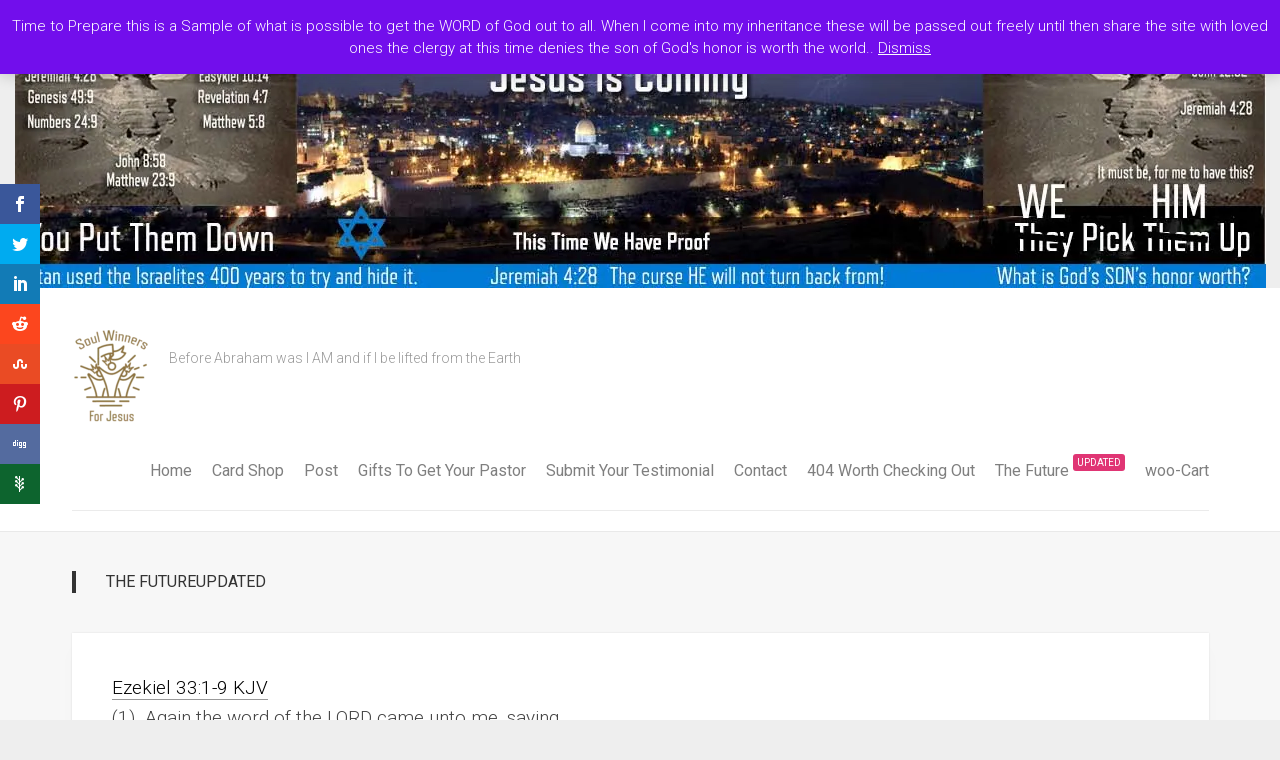

--- FILE ---
content_type: text/html; charset=UTF-8
request_url: https://soulwinningcards.com/the-future-2/
body_size: 34347
content:
<!DOCTYPE html> 
<html class="no-js" lang="en-US">

<head>
	<meta charset="UTF-8">
	<meta name="viewport" content="width=device-width, initial-scale=1.0">
	<link rel="profile" href="https://gmpg.org/xfn/11">
		
	<script>var et_site_url='https://soulwinningcards.com';var et_post_id='83772';function et_core_page_resource_fallback(a,b){"undefined"===typeof b&&(b=a.sheet.cssRules&&0===a.sheet.cssRules.length);b&&(a.onerror=null,a.onload=null,a.href?a.href=et_site_url+"/?et_core_page_resource="+a.id+et_post_id:a.src&&(a.src=et_site_url+"/?et_core_page_resource="+a.id+et_post_id))}
</script><title>The FutureUPDATED &#8211; SOULWINNINGCARDS.COM</title>
<meta name='robots' content='max-image-preview:large' />
<script>document.documentElement.className = document.documentElement.className.replace("no-js","js");</script>
<link rel='dns-prefetch' href='//stats.wp.com' />
<link rel='dns-prefetch' href='//fonts.googleapis.com' />
<link rel="alternate" type="application/rss+xml" title="SOULWINNINGCARDS.COM &raquo; Feed" href="https://soulwinningcards.com/feed/" />
<link rel="alternate" type="application/rss+xml" title="SOULWINNINGCARDS.COM &raquo; Comments Feed" href="https://soulwinningcards.com/comments/feed/" />
<script consent-skip-blocker="1" data-skip-lazy-load="js-extra"  data-wpacu-skip data-cfasync="false" data-spai-excluded="true">
(function () {
  // Web Font Loader compatibility (https://github.com/typekit/webfontloader)
  var modules = {
    typekit: "https://use.typekit.net",
    google: "https://fonts.googleapis.com/"
  };

  var load = function (config) {
    setTimeout(function () {
      var a = window.consentApi;

      // Only when blocker is active
      if (a) {
        // Iterate all modules and handle in a single `WebFont.load`
        Object.keys(modules).forEach(function (module) {
          var newConfigWithoutOtherModules = JSON.parse(
            JSON.stringify(config)
          );
          Object.keys(modules).forEach(function (toRemove) {
            if (toRemove !== module) {
              delete newConfigWithoutOtherModules[toRemove];
            }
          });

          if (newConfigWithoutOtherModules[module]) {
            a.unblock(modules[module]).then(function () {
              var originalLoad = window.WebFont.load;
              if (originalLoad !== load) {
                originalLoad(newConfigWithoutOtherModules);
              }
            });
          }
        });
      }
    }, 0);
  };

  if (!window.WebFont) {
    window.WebFont = {
      load: load
    };
  }
})();
</script><style>[consent-id]:not(.rcb-content-blocker):not([consent-transaction-complete]):not([consent-visual-use-parent^="children:"]):not([consent-confirm]){opacity:0!important;}
.rcb-content-blocker+.rcb-content-blocker-children-fallback~*{display:none!important;}</style><link rel="preload" href="https://soulwinningcards.com/wp-content/cache/asset-cleanup/js/item/content__4242d7452641a36cc22dcab7c1538786__dist__1991782132-js-va00bb9eb092be8e21d1f3a29024dbe932b4fe015.js" as="script" />
<link rel="preload" href="https://soulwinningcards.com/wp-content/cache/asset-cleanup/js/item/content__4242d7452641a36cc22dcab7c1538786__dist__1901678655-js-v5213241d131dac864aa2c1e28c38f654e1ab265b.js" as="script" />
<link rel="preload" href="https://soulwinningcards.com/wp-content/plugins/real-cookie-banner-pro/public/lib/animate.css/animate.min.css?ver=4.1.1" as="style" />
<script data-cfasync="false" data-wpacu-skip type="text/javascript" defer src="https://soulwinningcards.com/wp-content/4242d7452641a36cc22dcab7c1538786/dist/1991782132.js?ver=d0a9e67d7481025d345fb9f698655441" id="real-cookie-banner-pro-vendor-real-cookie-banner-pro-banner-js" data-spai-excluded="true"></script>
<script type="application/json" data-skip-lazy-load="js-extra" data-skip-moving="true" data-no-defer nitro-exclude data-alt-type="application/ld+json" data-dont-merge data-wpmeteor-nooptimize="true" data-cfasync="false" id="a6fd279c9344373bfedf813172340a4931-js-extra" data-spai-excluded="true">{"slug":"real-cookie-banner-pro","textDomain":"real-cookie-banner","version":"5.2.9","restUrl":"https:\/\/soulwinningcards.com\/wp-json\/real-cookie-banner\/v1\/","restNamespace":"real-cookie-banner\/v1","restPathObfuscateOffset":"930ebc311a84a115","restRoot":"https:\/\/soulwinningcards.com\/wp-json\/","restQuery":{"_v":"5.2.9","_locale":"user"},"restNonce":"5513573e82","restRecreateNonceEndpoint":"https:\/\/soulwinningcards.com\/wp-admin\/admin-ajax.php?action=rest-nonce","publicUrl":"https:\/\/soulwinningcards.com\/wp-content\/plugins\/real-cookie-banner-pro\/public\/","chunkFolder":"dist","chunksLanguageFolder":"https:\/\/soulwinningcards.com\/wp-content\/languages\/mo-cache\/real-cookie-banner-pro\/","chunks":{},"others":{"customizeValuesBanner":"{\"layout\":{\"type\":\"banner\",\"maxHeightEnabled\":false,\"maxHeight\":740,\"dialogMaxWidth\":510,\"dialogPosition\":\"middleCenter\",\"dialogMargin\":[0,0,0,0],\"bannerPosition\":\"bottom\",\"bannerMaxWidth\":1024,\"dialogBorderRadius\":3,\"borderRadius\":5,\"animationIn\":\"none\",\"animationInDuration\":1000,\"animationInOnlyMobile\":false,\"animationOut\":\"fadeOut\",\"animationOutDuration\":500,\"animationOutOnlyMobile\":false,\"overlay\":false,\"overlayBg\":\"#000000\",\"overlayBgAlpha\":38,\"overlayBlur\":2},\"decision\":{\"acceptAll\":\"button\",\"acceptEssentials\":\"button\",\"showCloseIcon\":false,\"acceptIndividual\":\"link\",\"buttonOrder\":\"all,essential,save,individual\",\"showGroups\":true,\"groupsFirstView\":false,\"saveButton\":\"always\"},\"design\":{\"bg\":\"#222222\",\"textAlign\":\"left\",\"linkTextDecoration\":\"underline\",\"borderWidth\":0,\"borderColor\":\"#ffffff\",\"fontSize\":13,\"fontColor\":\"#f9f9f9\",\"fontInheritFamily\":true,\"fontFamily\":\"Arial, Helvetica, sans-serif\",\"fontWeight\":\"normal\",\"boxShadowEnabled\":true,\"boxShadowOffsetX\":0,\"boxShadowOffsetY\":0,\"boxShadowBlurRadius\":17,\"boxShadowSpreadRadius\":0,\"boxShadowColor\":\"#000000\",\"boxShadowColorAlpha\":20},\"headerDesign\":{\"inheritBg\":true,\"bg\":\"#f4f4f4\",\"inheritTextAlign\":true,\"textAlign\":\"center\",\"padding\":[17,20,15,20],\"logo\":\"https:\\\/\\\/soulwinningcards.com\\\/wp-content\\\/uploads\\\/2021\\\/11\\\/cropped-cropped-logo_tpnt-1-1.png\",\"logoRetina\":\"\",\"logoMaxHeight\":92,\"logoPosition\":\"right\",\"logoMargin\":[5,15,5,15],\"fontSize\":20,\"fontColor\":\"#ffffff\",\"fontInheritFamily\":true,\"fontFamily\":\"Arial, Helvetica, sans-serif\",\"fontWeight\":\"normal\",\"borderWidth\":1,\"borderColor\":\"#191919\",\"logoFitDim\":[75.549668874172184,92]},\"bodyDesign\":{\"padding\":[15,20,10,20],\"descriptionInheritFontSize\":true,\"descriptionFontSize\":13,\"dottedGroupsInheritFontSize\":true,\"dottedGroupsFontSize\":13,\"dottedGroupsBulletColor\":\"#15779b\",\"teachingsInheritTextAlign\":true,\"teachingsTextAlign\":\"center\",\"teachingsSeparatorActive\":true,\"teachingsSeparatorWidth\":50,\"teachingsSeparatorHeight\":1,\"teachingsSeparatorColor\":\"#15779b\",\"teachingsInheritFontSize\":false,\"teachingsFontSize\":12,\"teachingsInheritFontColor\":false,\"teachingsFontColor\":\"#7c7c7c\",\"accordionMargin\":[10,0,5,0],\"accordionPadding\":[5,10,5,10],\"accordionArrowType\":\"outlined\",\"accordionArrowColor\":\"#15779b\",\"accordionBg\":\"#222222\",\"accordionActiveBg\":\"#2d2d2d\",\"accordionHoverBg\":\"#2d2d2d\",\"accordionBorderWidth\":1,\"accordionBorderColor\":\"#2d2d2d\",\"accordionTitleFontSize\":12,\"accordionTitleFontColor\":\"#f9f9f9\",\"accordionTitleFontWeight\":\"normal\",\"accordionDescriptionMargin\":[5,0,0,0],\"accordionDescriptionFontSize\":12,\"accordionDescriptionFontColor\":\"#828282\",\"accordionDescriptionFontWeight\":\"normal\",\"acceptAllOneRowLayout\":false,\"acceptAllPadding\":[10,10,10,10],\"acceptAllBg\":\"#15779b\",\"acceptAllTextAlign\":\"center\",\"acceptAllFontSize\":18,\"acceptAllFontColor\":\"#ffffff\",\"acceptAllFontWeight\":\"normal\",\"acceptAllBorderWidth\":0,\"acceptAllBorderColor\":\"#000000\",\"acceptAllHoverBg\":\"#11607d\",\"acceptAllHoverFontColor\":\"#ffffff\",\"acceptAllHoverBorderColor\":\"#000000\",\"acceptEssentialsUseAcceptAll\":false,\"acceptEssentialsButtonType\":\"\",\"acceptEssentialsPadding\":[10,10,10,10],\"acceptEssentialsBg\":\"#2d2d2d\",\"acceptEssentialsTextAlign\":\"center\",\"acceptEssentialsFontSize\":16,\"acceptEssentialsFontColor\":\"#ffffff\",\"acceptEssentialsFontWeight\":\"normal\",\"acceptEssentialsBorderWidth\":0,\"acceptEssentialsBorderColor\":\"#067070\",\"acceptEssentialsHoverBg\":\"#333333\",\"acceptEssentialsHoverFontColor\":\"#ffffff\",\"acceptEssentialsHoverBorderColor\":\"#067d7d\",\"acceptIndividualPadding\":[0,5,0,5],\"acceptIndividualBg\":\"#ffffff\",\"acceptIndividualTextAlign\":\"center\",\"acceptIndividualFontSize\":14,\"acceptIndividualFontColor\":\"#969696\",\"acceptIndividualFontWeight\":\"normal\",\"acceptIndividualBorderWidth\":0,\"acceptIndividualBorderColor\":\"#000000\",\"acceptIndividualHoverBg\":\"#ffffff\",\"acceptIndividualHoverFontColor\":\"#d3d3d3\",\"acceptIndividualHoverBorderColor\":\"#000000\"},\"footerDesign\":{\"poweredByLink\":true,\"inheritBg\":false,\"bg\":\"#141414\",\"inheritTextAlign\":true,\"textAlign\":\"center\",\"padding\":[10,20,15,20],\"fontSize\":14,\"fontColor\":\"#969696\",\"fontInheritFamily\":true,\"fontFamily\":\"Arial, Helvetica, sans-serif\",\"fontWeight\":\"normal\",\"hoverFontColor\":\"#d3d3d3\",\"borderWidth\":1,\"borderColor\":\"#0f0f0f\",\"languageSwitcher\":\"flags\"},\"texts\":{\"headline\":\"Privacy preferences\",\"description\":\"We use cookies and similar technologies on our website and process your personal data (e.g. IP address), for example, to personalize content and ads, to integrate media from third-party providers or to analyze traffic on our website. Data processing may also happen as a result of cookies being set. We share this data with third parties that we name in the privacy settings.<br \\\/><br \\\/>The data processing may take place with your consent or on the basis of a legitimate interest, which you can object to in the privacy settings. You have the right not to consent and to change or revoke your consent at a later time. For more information on the use of your data, please visit our {{privacyPolicy}}privacy policy{{\\\/privacyPolicy}}.\",\"acceptAll\":\"Accept all\",\"acceptEssentials\":\"Continue without consent\",\"acceptIndividual\":\"Set privacy settings individually\",\"poweredBy\":\"2\",\"dataProcessingInUnsafeCountries\":\"Some services process personal data in unsecure third countries. By consenting to the use of these services, you also consent to the processing of your data in these unsecure third countries in accordance with {{legalBasis}}. This involves risks that your data will be processed by authorities for control and monitoring purposes, perhaps without the possibility of a legal recourse.\",\"ageNoticeBanner\":\"You are under {{minAge}} years old? Then you cannot consent to optional services. Ask your parents or legal guardians to agree to these services with you.\",\"ageNoticeBlocker\":\"You are under {{minAge}} years old? Unfortunately, you are not permitted to consent to this service to view this content. Please ask your parents or guardians to agree to the service with you!\",\"listServicesNotice\":\"By accepting all services, you allow {{services}} to be loaded. These services are divided into groups {{serviceGroups}} according to their purpose (belonging marked with superscript numbers).\",\"listServicesLegitimateInterestNotice\":\"In addition, {{services}} are loaded based on a legitimate interest.\",\"tcfStacksCustomName\":\"Services with various purposes outside the TCF standard\",\"tcfStacksCustomDescription\":\"Services that do not share consents via the TCF standard, but via other technologies. These are divided into several groups according to their purpose. Some of them are used based on a legitimate interest (e.g. threat prevention), others are used only with your consent. Details about the individual groups and purposes of the services can be found in the individual privacy settings.\",\"consentForwardingExternalHosts\":\"Your consent is also applicable on {{websites}}.\",\"blockerHeadline\":\"{{name}} blocked due to privacy settings\",\"blockerLinkShowMissing\":\"Show all services you still need to agree to\",\"blockerLoadButton\":\"Accept services and load content\",\"blockerAcceptInfo\":\"Loading the blocked content will adjust your privacy settings. Content from this service will not be blocked in the future.\",\"stickyHistory\":\"Privacy settings history\",\"stickyRevoke\":\"Revoke consents\",\"stickyRevokeSuccessMessage\":\"You have successfully revoked consent for services with its cookies and personal data processing. The page will be reloaded now!\",\"stickyChange\":\"Change privacy settings\"},\"individualLayout\":{\"inheritDialogMaxWidth\":false,\"dialogMaxWidth\":970,\"inheritBannerMaxWidth\":false,\"bannerMaxWidth\":1980,\"descriptionTextAlign\":\"left\"},\"group\":{\"checkboxBg\":\"#2d2d2d\",\"checkboxBorderWidth\":1,\"checkboxBorderColor\":\"#333333\",\"checkboxActiveColor\":\"#ffffff\",\"checkboxActiveBg\":\"#15779b\",\"checkboxActiveBorderColor\":\"#11607d\",\"groupInheritBg\":true,\"groupBg\":\"#f4f4f4\",\"groupPadding\":[15,15,15,15],\"groupSpacing\":10,\"groupBorderRadius\":5,\"groupBorderWidth\":1,\"groupBorderColor\":\"#424242\",\"headlineFontSize\":16,\"headlineFontWeight\":\"normal\",\"headlineFontColor\":\"#ffffff\",\"descriptionFontSize\":14,\"descriptionFontColor\":\"#ffffff\",\"linkColor\":\"#969696\",\"linkHoverColor\":\"#d3d3d3\",\"detailsHideLessRelevant\":true},\"saveButton\":{\"useAcceptAll\":false,\"type\":\"button\",\"padding\":[10,10,10,10],\"bg\":\"#2d2d2d\",\"textAlign\":\"center\",\"fontSize\":16,\"fontColor\":\"#ffffff\",\"fontWeight\":\"normal\",\"borderWidth\":0,\"borderColor\":\"#067d7d\",\"hoverBg\":\"#333333\",\"hoverFontColor\":\"#ffffff\",\"hoverBorderColor\":\"#067070\"},\"individualTexts\":{\"headline\":\"Individual privacy preferences\",\"description\":\"We use cookies and similar technologies on our website and process your personal data (e.g. IP address), for example, to personalize content and ads, to integrate media from third-party providers or to analyze traffic on our website. Data processing may also happen as a result of cookies being set. We share this data with third parties that we name in the privacy settings.<br \\\/><br \\\/>The data processing may take place with your consent or on the basis of a legitimate interest, which you can object to in the privacy settings. You have the right not to consent and to change or revoke your consent at a later time. For more information on the use of your data, please visit our {{privacyPolicy}}privacy policy{{\\\/privacyPolicy}}.<br \\\/><br \\\/>Below you will find an overview of all services used by this website. You can view detailed information about each service and agree to them individually or exercise your right to object.\",\"save\":\"Save custom choices\",\"showMore\":\"Show service information\",\"hideMore\":\"Hide service information\",\"postamble\":\"\"},\"mobile\":{\"enabled\":true,\"maxHeight\":400,\"hideHeader\":false,\"alignment\":\"bottom\",\"scalePercent\":90,\"scalePercentVertical\":-50},\"sticky\":{\"enabled\":false,\"animationsEnabled\":true,\"alignment\":\"left\",\"bubbleBorderRadius\":50,\"icon\":\"fingerprint\",\"iconCustom\":\"\",\"iconCustomRetina\":\"\",\"iconSize\":30,\"iconColor\":\"#ffffff\",\"bubbleMargin\":[10,20,20,20],\"bubblePadding\":15,\"bubbleBg\":\"#15779b\",\"bubbleBorderWidth\":0,\"bubbleBorderColor\":\"#10556f\",\"boxShadowEnabled\":true,\"boxShadowOffsetX\":0,\"boxShadowOffsetY\":2,\"boxShadowBlurRadius\":5,\"boxShadowSpreadRadius\":1,\"boxShadowColor\":\"#105b77\",\"boxShadowColorAlpha\":40,\"bubbleHoverBg\":\"#ffffff\",\"bubbleHoverBorderColor\":\"#000000\",\"hoverIconColor\":\"#000000\",\"hoverIconCustom\":\"\",\"hoverIconCustomRetina\":\"\",\"menuFontSize\":16,\"menuBorderRadius\":5,\"menuItemSpacing\":10,\"menuItemPadding\":[5,10,5,10]},\"customCss\":{\"css\":\"\",\"antiAdBlocker\":\"y\"}}","isPro":true,"showProHints":false,"proUrl":"https:\/\/devowl.io\/go\/real-cookie-banner?source=rcb-lite","showLiteNotice":false,"frontend":{"groups":"[{\"id\":58,\"name\":\"Essential\",\"slug\":\"essential\",\"description\":\"Essential services are required for the basic functionality of the website. They only contain technically necessary services. These services cannot be objected to.\",\"isEssential\":true,\"isDefault\":true,\"items\":[{\"id\":83294,\"name\":\"Cloudflare\",\"purpose\":\"Cloudflare protects websites from malicious traffic and stores parts of the website in the cache for faster delivery. Cloudflare can also deliver a cached version of the website if the server of the website is unavailable. The cookies are used to uniquely identify the user and classify him or her as a potential attacker and to determine the fastest available server.\",\"providerContact\":{\"phone\":\"\",\"email\":\"\",\"link\":\"\"},\"isProviderCurrentWebsite\":false,\"provider\":\"Cloudflare Inc.\",\"uniqueName\":\"cloudflare\",\"isEmbeddingOnlyExternalResources\":false,\"legalBasis\":\"consent\",\"dataProcessingInCountries\":[\"US\"],\"dataProcessingInCountriesSpecialTreatments\":[],\"technicalDefinitions\":[{\"type\":\"http\",\"name\":\"_cflb\",\"host\":\".soulwinningcards.com\",\"duration\":0,\"durationUnit\":\"y\",\"isSessionDuration\":true,\"purpose\":\"\"},{\"type\":\"http\",\"name\":\"_cf_bm\",\"host\":\".soulwinningcards.com\",\"duration\":30,\"durationUnit\":\"m\",\"isSessionDuration\":false,\"purpose\":\"\"},{\"type\":\"http\",\"name\":\"cf_ob_info\",\"host\":\".soulwinningcards.com\",\"duration\":1,\"durationUnit\":\"m\",\"isSessionDuration\":false,\"purpose\":\"\"},{\"type\":\"http\",\"name\":\"cf_use_ob\",\"host\":\".soulwinningcards.com\",\"duration\":1,\"durationUnit\":\"m\",\"isSessionDuration\":false,\"purpose\":\"\"},{\"type\":\"http\",\"name\":\"__cfwaitingroom\",\"host\":\".soulwinningcards.com\",\"duration\":1,\"durationUnit\":\"d\",\"isSessionDuration\":false,\"purpose\":\"\"}],\"codeDynamics\":[],\"providerPrivacyPolicyUrl\":\"https:\\\/\\\/www.cloudflare.com\\\/privacypolicy\\\/\",\"providerLegalNoticeUrl\":\"\",\"tagManagerOptInEventName\":\"\",\"tagManagerOptOutEventName\":\"\",\"googleConsentModeConsentTypes\":[],\"executePriority\":10,\"codeOptIn\":\"\",\"executeCodeOptInWhenNoTagManagerConsentIsGiven\":false,\"codeOptOut\":\"\",\"executeCodeOptOutWhenNoTagManagerConsentIsGiven\":false,\"deleteTechnicalDefinitionsAfterOptOut\":false,\"codeOnPageLoad\":\"\",\"presetId\":\"cloudflare\"},{\"id\":83247,\"name\":\"WooCommerce\",\"purpose\":\"WooCommerce is an e-commerce shop system that allows you to buy products on this website. Cookies are used to collect items in a shopping cart, to store the shopping cart of the user in the database of the website, to store recently viewed products to show them again and to allow users to dismiss notices in the online shop.\",\"providerContact\":{\"phone\":\"\",\"email\":\"\",\"link\":\"\"},\"isProviderCurrentWebsite\":true,\"provider\":\"SOULWINNINGCARDS.COM\",\"uniqueName\":\"woocommerce\",\"isEmbeddingOnlyExternalResources\":false,\"legalBasis\":\"consent\",\"dataProcessingInCountries\":[],\"dataProcessingInCountriesSpecialTreatments\":[],\"technicalDefinitions\":[{\"type\":\"local\",\"name\":\"wc_cart_hash_*\",\"host\":\"soulwinningcards.com\",\"duration\":0,\"durationUnit\":\"y\",\"isSessionDuration\":false,\"purpose\":\"\"},{\"type\":\"http\",\"name\":\"woocommerce_cart_hash\",\"host\":\"soulwinningcards.com\",\"duration\":0,\"durationUnit\":\"y\",\"isSessionDuration\":true,\"purpose\":\"\"},{\"type\":\"http\",\"name\":\"wp_woocommerce_session_*\",\"host\":\"soulwinningcards.com\",\"duration\":2,\"durationUnit\":\"d\",\"isSessionDuration\":false,\"purpose\":\"\"},{\"type\":\"http\",\"name\":\"woocommerce_items_in_cart\",\"host\":\"soulwinningcards.com\",\"duration\":0,\"durationUnit\":\"y\",\"isSessionDuration\":true,\"purpose\":\"\"},{\"type\":\"http\",\"name\":\"woocommerce_recently_viewed\",\"host\":\"soulwinningcards.com\",\"duration\":0,\"durationUnit\":\"y\",\"isSessionDuration\":true,\"purpose\":\"\"},{\"type\":\"http\",\"name\":\"store_notice*\",\"host\":\"soulwinningcards.com\",\"duration\":0,\"durationUnit\":\"y\",\"isSessionDuration\":true,\"purpose\":\"\"}],\"codeDynamics\":[],\"providerPrivacyPolicyUrl\":\"https:\\\/\\\/soulwinningcards.com\\\/privacy-policy-2\\\/\",\"providerLegalNoticeUrl\":\"\",\"tagManagerOptInEventName\":\"\",\"tagManagerOptOutEventName\":\"\",\"googleConsentModeConsentTypes\":[],\"executePriority\":10,\"codeOptIn\":\"\",\"executeCodeOptInWhenNoTagManagerConsentIsGiven\":false,\"codeOptOut\":\"\",\"executeCodeOptOutWhenNoTagManagerConsentIsGiven\":false,\"deleteTechnicalDefinitionsAfterOptOut\":false,\"codeOnPageLoad\":\"\",\"presetId\":\"woocommerce\"},{\"id\":83208,\"name\":\"Stripe\",\"purpose\":\"Stripe is an online payment service with which payments can be made in this online store, e.g. by credit card. Payment data is collected directly by or transmitted to Stripe, but never stored by the operator of the online store itself. Customer data is shared with Stripe for the purpose of processing orders. Cookies are used for fraud prevention and detection.\",\"providerContact\":{\"phone\":\"\",\"email\":\"\",\"link\":\"\"},\"isProviderCurrentWebsite\":false,\"provider\":\"Stripe, Inc.\",\"uniqueName\":\"woocommerce-gateway-stripe\",\"isEmbeddingOnlyExternalResources\":false,\"legalBasis\":\"consent\",\"dataProcessingInCountries\":[\"US\"],\"dataProcessingInCountriesSpecialTreatments\":[],\"technicalDefinitions\":[{\"type\":\"http\",\"name\":\"__stripe_mid\",\"host\":\".soulwinningcards.com\",\"duration\":1,\"durationUnit\":\"y\",\"isSessionDuration\":false,\"purpose\":\"\"},{\"type\":\"http\",\"name\":\"__stripe_sid\",\"host\":\".soulwinningcards.com\",\"duration\":30,\"durationUnit\":\"m\",\"isSessionDuration\":false,\"purpose\":\"\"}],\"codeDynamics\":[],\"providerPrivacyPolicyUrl\":\"https:\\\/\\\/stripe.com\\\/privacy\",\"providerLegalNoticeUrl\":\"\",\"tagManagerOptInEventName\":\"\",\"tagManagerOptOutEventName\":\"\",\"googleConsentModeConsentTypes\":[],\"executePriority\":10,\"codeOptIn\":\"\",\"executeCodeOptInWhenNoTagManagerConsentIsGiven\":false,\"codeOptOut\":\"\",\"executeCodeOptOutWhenNoTagManagerConsentIsGiven\":false,\"deleteTechnicalDefinitionsAfterOptOut\":false,\"codeOnPageLoad\":\"\",\"presetId\":\"woocommerce-gateway-stripe\"},{\"id\":83202,\"name\":\"Real Cookie Banner\",\"purpose\":\"Real Cookie Banner asks website visitors for consent to set cookies and process personal data. For this purpose, a UUID (pseudonymous identification of the user) is assigned to each website visitor, which is valid until the cookie expires to store the consent. Cookies are used to test whether cookies can be set, to store reference to documented consent, to store which services from which service groups the visitor has consented to, and, if consent is obtained under the Transparency &amp; Consent Framework (TCF), to store consent in TCF partners, purposes, special purposes, features and special features. As part of the obligation to disclose according to GDPR, the collected consent is fully documented. This includes, in addition to the services and service groups to which the visitor has consented, and if consent is obtained according to the TCF standard, to which TCF partners, purposes and features the visitor has consented, all cookie banner settings at the time of consent as well as the technical circumstances (e.g. size of the displayed area at the time of consent) and the user interactions (e.g. clicking on buttons) that led to consent. Consent is collected once per language.\",\"providerContact\":{\"phone\":\"\",\"email\":\"\",\"link\":\"\"},\"isProviderCurrentWebsite\":true,\"provider\":\"soulwinningcards.com\",\"uniqueName\":\"real-cookie-banner\",\"isEmbeddingOnlyExternalResources\":false,\"legalBasis\":\"legal-requirement\",\"dataProcessingInCountries\":[],\"dataProcessingInCountriesSpecialTreatments\":[],\"technicalDefinitions\":[{\"type\":\"http\",\"name\":\"real_cookie_banner*\",\"host\":\".soulwinningcards.com\",\"duration\":365,\"durationUnit\":\"d\",\"isSessionDuration\":false,\"purpose\":\"Unique identifier for the consent, but not for the website visitor. Revision hash for settings of cookie banner (texts, colors, features, service groups, services, content blockers etc.). IDs for consented services and service groups.\"},{\"type\":\"http\",\"name\":\"real_cookie_banner*-tcf\",\"host\":\".soulwinningcards.com\",\"duration\":365,\"durationUnit\":\"d\",\"isSessionDuration\":false,\"purpose\":\"Consents collected under TCF stored in TC String format, including TCF vendors, purposes, special purposes, features, and special features.\"},{\"type\":\"http\",\"name\":\"real_cookie_banner*-gcm\",\"host\":\".soulwinningcards.com\",\"duration\":365,\"durationUnit\":\"d\",\"isSessionDuration\":false,\"purpose\":\"Consents into consent types (purposes)  collected under Google Consent Mode stored for all Google Consent Mode compatible services.\"},{\"type\":\"http\",\"name\":\"real_cookie_banner-test\",\"host\":\".soulwinningcards.com\",\"duration\":365,\"durationUnit\":\"d\",\"isSessionDuration\":false,\"purpose\":\"Cookie set to test HTTP cookie functionality. Deleted immediately after test.\"},{\"type\":\"local\",\"name\":\"real_cookie_banner*\",\"host\":\"https:\\\/\\\/soulwinningcards.com\",\"duration\":1,\"durationUnit\":\"d\",\"isSessionDuration\":false,\"purpose\":\"Unique identifier for the consent, but not for the website visitor. Revision hash for settings of cookie banner (texts, colors, features, service groups, services, content blockers etc.). IDs for consented services and service groups. Is only stored until consent is documented on the website server.\"},{\"type\":\"local\",\"name\":\"real_cookie_banner*-tcf\",\"host\":\"https:\\\/\\\/soulwinningcards.com\",\"duration\":1,\"durationUnit\":\"d\",\"isSessionDuration\":false,\"purpose\":\"Consents collected under TCF stored in TC String format, including TCF vendors, purposes, special purposes, features, and special features. Is only stored until consent is documented on the website server.\"},{\"type\":\"local\",\"name\":\"real_cookie_banner*-gcm\",\"host\":\"https:\\\/\\\/soulwinningcards.com\",\"duration\":1,\"durationUnit\":\"d\",\"isSessionDuration\":false,\"purpose\":\"Consents collected under Google Consent Mode stored in consent types (purposes) for all Google Consent Mode compatible services. Is only stored until consent is documented on the website server.\"},{\"type\":\"local\",\"name\":\"real_cookie_banner-consent-queue*\",\"host\":\"https:\\\/\\\/soulwinningcards.com\",\"duration\":1,\"durationUnit\":\"d\",\"isSessionDuration\":false,\"purpose\":\"Local caching of selection in cookie banner until server documents consent; documentation periodic or at page switches attempted if server is unavailable or overloaded.\"}],\"codeDynamics\":[],\"providerPrivacyPolicyUrl\":\"https:\\\/\\\/soulwinningcards.com\\\/?page_id=3\",\"providerLegalNoticeUrl\":\"\",\"tagManagerOptInEventName\":\"\",\"tagManagerOptOutEventName\":\"\",\"googleConsentModeConsentTypes\":[],\"executePriority\":10,\"codeOptIn\":\"\",\"executeCodeOptInWhenNoTagManagerConsentIsGiven\":false,\"codeOptOut\":\"\",\"executeCodeOptOutWhenNoTagManagerConsentIsGiven\":false,\"deleteTechnicalDefinitionsAfterOptOut\":false,\"codeOnPageLoad\":\"\",\"presetId\":\"real-cookie-banner\"}]},{\"id\":59,\"name\":\"Functional\",\"slug\":\"functional\",\"description\":\"Functional services are necessary to provide features beyond the essential functionality such as prettier fonts, video playback or interactive web 2.0 features. Content from e.g. video platforms and social media platforms are blocked by default, and can be consented to. If the service is agreed to, this content is loaded automatically without further manual consent.\",\"isEssential\":false,\"isDefault\":true,\"items\":[{\"id\":83505,\"name\":\"WordPress User Login\",\"purpose\":\"WordPress is the content management system for this website and allows registered users to log in to the system. The cookies store the credentials of a logged-in user as hash, login status and user ID as well as user-related settings for the WordPress backend.\",\"providerContact\":{\"phone\":\"\",\"email\":\"\",\"link\":\"\"},\"isProviderCurrentWebsite\":true,\"provider\":\"SOULWINNINGCARDS.COM\",\"uniqueName\":\"wordpress-user-login\",\"isEmbeddingOnlyExternalResources\":false,\"legalBasis\":\"consent\",\"dataProcessingInCountries\":[],\"dataProcessingInCountriesSpecialTreatments\":[],\"technicalDefinitions\":[{\"type\":\"http\",\"name\":\"wordpress_*\",\"host\":\"soulwinningcards.com\",\"duration\":0,\"durationUnit\":\"y\",\"isSessionDuration\":true,\"purpose\":\"\"},{\"type\":\"http\",\"name\":\"wordpress_logged_in_*\",\"host\":\"soulwinningcards.com\",\"duration\":0,\"durationUnit\":\"y\",\"isSessionDuration\":true,\"purpose\":\"\"},{\"type\":\"http\",\"name\":\"wp-settings-*-*\",\"host\":\"soulwinningcards.com\",\"duration\":1,\"durationUnit\":\"y\",\"isSessionDuration\":false,\"purpose\":\"\"},{\"type\":\"http\",\"name\":\"wordpress_test_cookie\",\"host\":\"soulwinningcards.com\",\"duration\":0,\"durationUnit\":\"y\",\"isSessionDuration\":true,\"purpose\":\"\"}],\"codeDynamics\":[],\"providerPrivacyPolicyUrl\":\"https:\\\/\\\/soulwinningcards.com\\\/privacy-policy-2\\\/\",\"providerLegalNoticeUrl\":\"\",\"tagManagerOptInEventName\":\"\",\"tagManagerOptOutEventName\":\"\",\"googleConsentModeConsentTypes\":[],\"executePriority\":10,\"codeOptIn\":\"\",\"executeCodeOptInWhenNoTagManagerConsentIsGiven\":false,\"codeOptOut\":\"\",\"executeCodeOptOutWhenNoTagManagerConsentIsGiven\":false,\"deleteTechnicalDefinitionsAfterOptOut\":false,\"codeOnPageLoad\":\"\",\"presetId\":\"wordpress-user-login\"},{\"id\":83295,\"name\":\"Google Translate\",\"purpose\":\"Google Translate is a service that can automatically translate websites into another language. Cookies are used to store the language into which the website should be translated and to track the user behavior on the website. This data can be linked to the data of users signed-in on google.com with their Google accounts or a localised version of Google.\",\"providerContact\":{\"phone\":\"\",\"email\":\"\",\"link\":\"\"},\"isProviderCurrentWebsite\":false,\"provider\":\"Google Ireland Limited\",\"uniqueName\":\"google-translate\",\"isEmbeddingOnlyExternalResources\":false,\"legalBasis\":\"consent\",\"dataProcessingInCountries\":[\"US\"],\"dataProcessingInCountriesSpecialTreatments\":[],\"technicalDefinitions\":[{\"type\":\"http\",\"name\":\"googtrans\",\"host\":\".soulwinningcards.com\",\"duration\":0,\"durationUnit\":\"y\",\"isSessionDuration\":true,\"purpose\":\"\"},{\"type\":\"http\",\"name\":\"googtrans\",\"host\":\"soulwinningcards.com\",\"duration\":0,\"durationUnit\":\"y\",\"isSessionDuration\":true,\"purpose\":\"\"},{\"type\":\"http\",\"name\":\"SIDCC\",\"host\":\".google.com\",\"duration\":6,\"durationUnit\":\"mo\",\"isSessionDuration\":false,\"purpose\":\"\"},{\"type\":\"http\",\"name\":\"APISID\",\"host\":\".google.com\",\"duration\":6,\"durationUnit\":\"mo\",\"isSessionDuration\":false,\"purpose\":\"\"},{\"type\":\"http\",\"name\":\"HSID\",\"host\":\".google.com\",\"duration\":6,\"durationUnit\":\"mo\",\"isSessionDuration\":false,\"purpose\":\"\"},{\"type\":\"http\",\"name\":\"SID\",\"host\":\".google.com\",\"duration\":6,\"durationUnit\":\"mo\",\"isSessionDuration\":false,\"purpose\":\"\"},{\"type\":\"http\",\"name\":\"SEARCH_SAMESITE\",\"host\":\".google.com\",\"duration\":6,\"durationUnit\":\"mo\",\"isSessionDuration\":false,\"purpose\":\"\"}],\"codeDynamics\":[],\"providerPrivacyPolicyUrl\":\"https:\\\/\\\/policies.google.com\\\/privacy\",\"providerLegalNoticeUrl\":\"\",\"tagManagerOptInEventName\":\"\",\"tagManagerOptOutEventName\":\"\",\"googleConsentModeConsentTypes\":[],\"executePriority\":10,\"codeOptIn\":\"\",\"executeCodeOptInWhenNoTagManagerConsentIsGiven\":false,\"codeOptOut\":\"\",\"executeCodeOptOutWhenNoTagManagerConsentIsGiven\":false,\"deleteTechnicalDefinitionsAfterOptOut\":false,\"codeOnPageLoad\":\"\",\"presetId\":\"google-translate\"},{\"id\":83251,\"name\":\"YouTube\",\"purpose\":\"YouTube allows embedding content posted on youtube.com directly into websites. The cookies are used to collect visited websites and detailed statistics about the user behaviour. This data can be linked to the data of users registered on youtube.com and google.com or localized versions of these services.\",\"providerContact\":{\"phone\":\"\",\"email\":\"\",\"link\":\"\"},\"isProviderCurrentWebsite\":false,\"provider\":\"Google Ireland Limited\",\"uniqueName\":\"youtube\",\"isEmbeddingOnlyExternalResources\":false,\"legalBasis\":\"consent\",\"dataProcessingInCountries\":[\"US\"],\"dataProcessingInCountriesSpecialTreatments\":[],\"technicalDefinitions\":[{\"type\":\"http\",\"name\":\"SIDCC\",\"host\":\".youtube.com\",\"duration\":1,\"durationUnit\":\"y\",\"isSessionDuration\":false,\"purpose\":\"\"},{\"type\":\"http\",\"name\":\"__Secure-3PAPISID\",\"host\":\".youtube.com\",\"duration\":2,\"durationUnit\":\"y\",\"isSessionDuration\":false,\"purpose\":\"\"},{\"type\":\"http\",\"name\":\"__Secure-APISID\",\"host\":\".youtube.com\",\"duration\":1,\"durationUnit\":\"mo\",\"isSessionDuration\":false,\"purpose\":\"\"},{\"type\":\"http\",\"name\":\"__Secure-SSID\",\"host\":\".youtube.com\",\"duration\":1,\"durationUnit\":\"mo\",\"isSessionDuration\":false,\"purpose\":\"\"},{\"type\":\"http\",\"name\":\"__Secure-HSID\",\"host\":\".youtube.com\",\"duration\":1,\"durationUnit\":\"mo\",\"isSessionDuration\":false,\"purpose\":\"\"},{\"type\":\"http\",\"name\":\"APISID\",\"host\":\".youtube.com\",\"duration\":6,\"durationUnit\":\"mo\",\"isSessionDuration\":false,\"purpose\":\"\"},{\"type\":\"http\",\"name\":\"__Secure-3PSID\",\"host\":\".youtube.com\",\"duration\":6,\"durationUnit\":\"mo\",\"isSessionDuration\":false,\"purpose\":\"\"},{\"type\":\"http\",\"name\":\"SAPISID\",\"host\":\".youtube.com\",\"duration\":2,\"durationUnit\":\"y\",\"isSessionDuration\":false,\"purpose\":\"\"},{\"type\":\"http\",\"name\":\"HSID\",\"host\":\".youtube.com\",\"duration\":6,\"durationUnit\":\"mo\",\"isSessionDuration\":false,\"purpose\":\"\"},{\"type\":\"http\",\"name\":\"SSID\",\"host\":\".youtube.com\",\"duration\":2,\"durationUnit\":\"y\",\"isSessionDuration\":false,\"purpose\":\"\"},{\"type\":\"http\",\"name\":\"SID\",\"host\":\".youtube.com\",\"duration\":6,\"durationUnit\":\"mo\",\"isSessionDuration\":false,\"purpose\":\"\"},{\"type\":\"http\",\"name\":\"1P_JAR\",\"host\":\".youtube.com\",\"duration\":1,\"durationUnit\":\"mo\",\"isSessionDuration\":false,\"purpose\":\"\"},{\"type\":\"http\",\"name\":\"SEARCH_SAMESITE\",\"host\":\".youtube.com\",\"duration\":6,\"durationUnit\":\"mo\",\"isSessionDuration\":false,\"purpose\":\"\"},{\"type\":\"http\",\"name\":\"CONSENT\",\"host\":\".youtube.com\",\"duration\":6,\"durationUnit\":\"y\",\"isSessionDuration\":false,\"purpose\":\"\"},{\"type\":\"http\",\"name\":\"YSC\",\"host\":\".youtube.com\",\"duration\":0,\"durationUnit\":\"y\",\"isSessionDuration\":true,\"purpose\":\"\"},{\"type\":\"http\",\"name\":\"SIDCC\",\"host\":\".youtube.com\",\"duration\":6,\"durationUnit\":\"mo\",\"isSessionDuration\":false,\"purpose\":\"\"},{\"type\":\"http\",\"name\":\"LOGIN_INFO\",\"host\":\".youtube.com\",\"duration\":2,\"durationUnit\":\"y\",\"isSessionDuration\":false,\"purpose\":\"\"},{\"type\":\"http\",\"name\":\"HSID\",\"host\":\".youtube.com\",\"duration\":2,\"durationUnit\":\"y\",\"isSessionDuration\":false,\"purpose\":\"\"},{\"type\":\"http\",\"name\":\"VISITOR_INFO1_LIVE\",\"host\":\".youtube.com\",\"duration\":6,\"durationUnit\":\"mo\",\"isSessionDuration\":false,\"purpose\":\"\"},{\"type\":\"http\",\"name\":\"__Secure-3PAPISID\",\"host\":\".youtube.com\",\"duration\":6,\"durationUnit\":\"mo\",\"isSessionDuration\":false,\"purpose\":\"\"},{\"type\":\"http\",\"name\":\"CONSENT\",\"host\":\".youtube.com\",\"duration\":18,\"durationUnit\":\"y\",\"isSessionDuration\":false,\"purpose\":\"\"},{\"type\":\"http\",\"name\":\"SSID\",\"host\":\".youtube.com\",\"duration\":6,\"durationUnit\":\"mo\",\"isSessionDuration\":false,\"purpose\":\"\"},{\"type\":\"http\",\"name\":\"__Secure-SSID\",\"host\":\".youtube.com\",\"duration\":1,\"durationUnit\":\"mo\",\"isSessionDuration\":false,\"purpose\":\"\"},{\"type\":\"http\",\"name\":\"__Secure-APISID\",\"host\":\".youtube.com\",\"duration\":1,\"durationUnit\":\"mo\",\"isSessionDuration\":false,\"purpose\":\"\"},{\"type\":\"http\",\"name\":\"__Secure-HSID\",\"host\":\".youtube.com\",\"duration\":1,\"durationUnit\":\"mo\",\"isSessionDuration\":false,\"purpose\":\"\"},{\"type\":\"http\",\"name\":\"SAPISID\",\"host\":\".youtube.com\",\"duration\":6,\"durationUnit\":\"mo\",\"isSessionDuration\":false,\"purpose\":\"\"},{\"type\":\"http\",\"name\":\"APISID\",\"host\":\".youtube.com\",\"duration\":2,\"durationUnit\":\"y\",\"isSessionDuration\":false,\"purpose\":\"\"},{\"type\":\"http\",\"name\":\"__Secure-3PSID\",\"host\":\".youtube.com\",\"duration\":2,\"durationUnit\":\"y\",\"isSessionDuration\":false,\"purpose\":\"\"},{\"type\":\"http\",\"name\":\"PREF\",\"host\":\".youtube.com\",\"duration\":8,\"durationUnit\":\"mo\",\"isSessionDuration\":false,\"purpose\":\"\"},{\"type\":\"http\",\"name\":\"SID\",\"host\":\".youtube.com\",\"duration\":2,\"durationUnit\":\"y\",\"isSessionDuration\":false,\"purpose\":\"\"},{\"type\":\"http\",\"name\":\"s_gl\",\"host\":\".youtube.com\",\"duration\":0,\"durationUnit\":\"y\",\"isSessionDuration\":true,\"purpose\":\"\"},{\"type\":\"http\",\"name\":\"SIDCC\",\"host\":\".google.com\",\"duration\":1,\"durationUnit\":\"y\",\"isSessionDuration\":false,\"purpose\":\"\"},{\"type\":\"http\",\"name\":\"__Secure-3PAPISID\",\"host\":\".google.com\",\"duration\":2,\"durationUnit\":\"y\",\"isSessionDuration\":false,\"purpose\":\"\"},{\"type\":\"http\",\"name\":\"SAPISID\",\"host\":\".google.com\",\"duration\":2,\"durationUnit\":\"y\",\"isSessionDuration\":false,\"purpose\":\"\"},{\"type\":\"http\",\"name\":\"APISID\",\"host\":\".google.com\",\"duration\":2,\"durationUnit\":\"y\",\"isSessionDuration\":false,\"purpose\":\"\"},{\"type\":\"http\",\"name\":\"SSID\",\"host\":\".google.com\",\"duration\":2,\"durationUnit\":\"y\",\"isSessionDuration\":false,\"purpose\":\"\"},{\"type\":\"http\",\"name\":\"HSID\",\"host\":\".google.com\",\"duration\":2,\"durationUnit\":\"y\",\"isSessionDuration\":false,\"purpose\":\"\"},{\"type\":\"http\",\"name\":\"__Secure-3PSID\",\"host\":\".google.com\",\"duration\":2,\"durationUnit\":\"y\",\"isSessionDuration\":false,\"purpose\":\"\"},{\"type\":\"http\",\"name\":\"SID\",\"host\":\".google.com\",\"duration\":2,\"durationUnit\":\"y\",\"isSessionDuration\":false,\"purpose\":\"\"},{\"type\":\"http\",\"name\":\"CONSENT\",\"host\":\".google.com\",\"duration\":18,\"durationUnit\":\"y\",\"isSessionDuration\":false,\"purpose\":\"\"},{\"type\":\"http\",\"name\":\"NID\",\"host\":\".google.com\",\"duration\":6,\"durationUnit\":\"mo\",\"isSessionDuration\":false,\"purpose\":\"\"},{\"type\":\"http\",\"name\":\"1P_JAR\",\"host\":\".google.com\",\"duration\":1,\"durationUnit\":\"mo\",\"isSessionDuration\":false,\"purpose\":\"\"},{\"type\":\"http\",\"name\":\"DV\",\"host\":\"www.google.com\",\"duration\":1,\"durationUnit\":\"m\",\"isSessionDuration\":false,\"purpose\":\"\"}],\"codeDynamics\":[],\"providerPrivacyPolicyUrl\":\"https:\\\/\\\/policies.google.com\\\/privacy\",\"providerLegalNoticeUrl\":\"\",\"tagManagerOptInEventName\":\"\",\"tagManagerOptOutEventName\":\"\",\"googleConsentModeConsentTypes\":[],\"executePriority\":10,\"codeOptIn\":\"\",\"executeCodeOptInWhenNoTagManagerConsentIsGiven\":false,\"codeOptOut\":\"\",\"executeCodeOptOutWhenNoTagManagerConsentIsGiven\":false,\"deleteTechnicalDefinitionsAfterOptOut\":false,\"codeOnPageLoad\":\"\",\"presetId\":\"youtube\"},{\"id\":83249,\"name\":\"Emojis\",\"purpose\":\"WordPress Emoji is an emoji set that is loaded from wordpress.org. No cookies in the technical sense are set on the client of the user, but technical and personal data such as the IP address will be transmitted from the client to the server of the service provider to make the use of the service possible.\",\"providerContact\":{\"phone\":\"\",\"email\":\"\",\"link\":\"\"},\"isProviderCurrentWebsite\":false,\"provider\":\"WordPress.org\",\"uniqueName\":\"wordpress-emojis\",\"isEmbeddingOnlyExternalResources\":true,\"legalBasis\":\"consent\",\"dataProcessingInCountries\":[\"US\"],\"dataProcessingInCountriesSpecialTreatments\":[],\"technicalDefinitions\":[{\"type\":\"http\",\"name\":\"\",\"host\":\"\",\"duration\":0,\"durationUnit\":\"y\",\"isSessionDuration\":false,\"purpose\":\"\"}],\"codeDynamics\":[],\"providerPrivacyPolicyUrl\":\"https:\\\/\\\/wordpress.org\\\/about\\\/privacy\\\/\",\"providerLegalNoticeUrl\":\"\",\"tagManagerOptInEventName\":\"\",\"tagManagerOptOutEventName\":\"\",\"googleConsentModeConsentTypes\":[],\"executePriority\":10,\"codeOptIn\":\"\",\"executeCodeOptInWhenNoTagManagerConsentIsGiven\":false,\"codeOptOut\":\"\",\"executeCodeOptOutWhenNoTagManagerConsentIsGiven\":false,\"deleteTechnicalDefinitionsAfterOptOut\":false,\"codeOnPageLoad\":\"\",\"presetId\":\"wordpress-emojis\"},{\"id\":83248,\"name\":\"Vimeo\",\"purpose\":\"Vimeo allows embedding content posted on vimeo.com directly into websites. The cookies are used to collect visited websites and detailed statistics about the user behaviour. This data can be linked to the data of users registered on vimeo.com.\",\"providerContact\":{\"phone\":\"\",\"email\":\"\",\"link\":\"\"},\"isProviderCurrentWebsite\":false,\"provider\":\"Vimeo Inc.\",\"uniqueName\":\"vimeo\",\"isEmbeddingOnlyExternalResources\":false,\"legalBasis\":\"consent\",\"dataProcessingInCountries\":[\"US\"],\"dataProcessingInCountriesSpecialTreatments\":[],\"technicalDefinitions\":[{\"type\":\"http\",\"name\":\"vuid\",\"host\":\".vimeo.com\",\"duration\":10,\"durationUnit\":\"y\",\"isSessionDuration\":false,\"purpose\":\"\"},{\"type\":\"http\",\"name\":\"player\",\"host\":\".vimeo.com\",\"duration\":1,\"durationUnit\":\"y\",\"isSessionDuration\":false,\"purpose\":\"\"},{\"type\":\"local\",\"name\":\"sync_volume\",\"host\":\"player.vimeo.com\",\"duration\":0,\"durationUnit\":\"y\",\"isSessionDuration\":false,\"purpose\":\"\"},{\"type\":\"local\",\"name\":\"sync_active\",\"host\":\"player.vimeo.com\",\"duration\":0,\"durationUnit\":\"y\",\"isSessionDuration\":false,\"purpose\":\"\"},{\"type\":\"http\",\"name\":\"vimeo\",\"host\":\".vimeo.com\",\"duration\":1,\"durationUnit\":\"mo\",\"isSessionDuration\":false,\"purpose\":\"\"},{\"type\":\"http\",\"name\":\"has_logged_in\",\"host\":\".vimeo.com\",\"duration\":6,\"durationUnit\":\"mo\",\"isSessionDuration\":false,\"purpose\":\"\"},{\"type\":\"http\",\"name\":\"is_logged_in\",\"host\":\".vimeo.com\",\"duration\":10,\"durationUnit\":\"y\",\"isSessionDuration\":false,\"purpose\":\"\"},{\"type\":\"http\",\"name\":\"_uetvid\",\"host\":\".vimeo.com\",\"duration\":21,\"durationUnit\":\"d\",\"isSessionDuration\":false,\"purpose\":\"\"},{\"type\":\"http\",\"name\":\"has_logged_in\",\"host\":\".vimeo.com\",\"duration\":10,\"durationUnit\":\"y\",\"isSessionDuration\":false,\"purpose\":\"\"},{\"type\":\"http\",\"name\":\"_fbp\",\"host\":\".vimeo.com\",\"duration\":3,\"durationUnit\":\"mo\",\"isSessionDuration\":false,\"purpose\":\"\"},{\"type\":\"http\",\"name\":\"_uetsid\",\"host\":\".vimeo.com\",\"duration\":1,\"durationUnit\":\"d\",\"isSessionDuration\":false,\"purpose\":\"\"},{\"type\":\"http\",\"name\":\"_gat_UA-*\",\"host\":\".vimeo.com\",\"duration\":1,\"durationUnit\":\"h\",\"isSessionDuration\":false,\"purpose\":\"\"},{\"type\":\"http\",\"name\":\"_gid\",\"host\":\".vimeo.com\",\"duration\":1,\"durationUnit\":\"d\",\"isSessionDuration\":false,\"purpose\":\"\"},{\"type\":\"http\",\"name\":\"continuous_play_v3\",\"host\":\".vimeo.com\",\"duration\":1,\"durationUnit\":\"y\",\"isSessionDuration\":false,\"purpose\":\"\"},{\"type\":\"http\",\"name\":\"_gcl_au\",\"host\":\".vimeo.com\",\"duration\":3,\"durationUnit\":\"mo\",\"isSessionDuration\":false,\"purpose\":\"\"},{\"type\":\"http\",\"name\":\"_ga\",\"host\":\".vimeo.com\",\"duration\":2,\"durationUnit\":\"y\",\"isSessionDuration\":false,\"purpose\":\"\"}],\"codeDynamics\":[],\"providerPrivacyPolicyUrl\":\"https:\\\/\\\/vimeo.com\\\/privacy\",\"providerLegalNoticeUrl\":\"\",\"tagManagerOptInEventName\":\"\",\"tagManagerOptOutEventName\":\"\",\"googleConsentModeConsentTypes\":[],\"executePriority\":10,\"codeOptIn\":\"\",\"executeCodeOptInWhenNoTagManagerConsentIsGiven\":false,\"codeOptOut\":\"\",\"executeCodeOptOutWhenNoTagManagerConsentIsGiven\":false,\"deleteTechnicalDefinitionsAfterOptOut\":false,\"codeOnPageLoad\":\"\",\"presetId\":\"vimeo\"},{\"id\":83239,\"name\":\"Google Fonts\",\"purpose\":\"Google Fonts is a service that downloads fonts that are not installed on the client device of the user and embeds them into the website. No cookies in the technical sense are set on the client of the user, but technical and personal data such as the IP address will be transmitted from the client to the server of the service provider to make the use of the service possible.\",\"providerContact\":{\"phone\":\"\",\"email\":\"\",\"link\":\"\"},\"isProviderCurrentWebsite\":false,\"provider\":\"Google Ireland Limited\",\"uniqueName\":\"google-fonts\",\"isEmbeddingOnlyExternalResources\":true,\"legalBasis\":\"consent\",\"dataProcessingInCountries\":[\"US\"],\"dataProcessingInCountriesSpecialTreatments\":[],\"technicalDefinitions\":[{\"type\":\"http\",\"name\":\"\",\"host\":\"\",\"duration\":0,\"durationUnit\":\"y\",\"isSessionDuration\":false,\"purpose\":\"\"}],\"codeDynamics\":[],\"providerPrivacyPolicyUrl\":\"https:\\\/\\\/policies.google.com\\\/privacy\",\"providerLegalNoticeUrl\":\"\",\"tagManagerOptInEventName\":\"\",\"tagManagerOptOutEventName\":\"\",\"googleConsentModeConsentTypes\":[],\"executePriority\":10,\"codeOptIn\":\"\",\"executeCodeOptInWhenNoTagManagerConsentIsGiven\":false,\"codeOptOut\":\"\",\"executeCodeOptOutWhenNoTagManagerConsentIsGiven\":false,\"deleteTechnicalDefinitionsAfterOptOut\":false,\"codeOnPageLoad\":\"base64-encoded:[base64]\",\"presetId\":\"google-fonts\"},{\"id\":83209,\"name\":\"Comments\",\"purpose\":\"WordPress as a content management system offers the possibility to write comments under blog posts and similar content. The cookie stores the name, e-mail address and website of a commentator to display it again if the commentator wants to write another comment on this website.\",\"providerContact\":{\"phone\":\"\",\"email\":\"\",\"link\":\"\"},\"isProviderCurrentWebsite\":true,\"provider\":\"SOULWINNINGCARDS.COM\",\"uniqueName\":\"wordpress-comments\",\"isEmbeddingOnlyExternalResources\":false,\"legalBasis\":\"consent\",\"dataProcessingInCountries\":[],\"dataProcessingInCountriesSpecialTreatments\":[],\"technicalDefinitions\":[{\"type\":\"http\",\"name\":\"comment_author_*\",\"host\":\"soulwinningcards.com\",\"duration\":1,\"durationUnit\":\"y\",\"isSessionDuration\":false,\"purpose\":\"\"},{\"type\":\"http\",\"name\":\"comment_author_email_*\",\"host\":\"soulwinningcards.com\",\"duration\":1,\"durationUnit\":\"y\",\"isSessionDuration\":false,\"purpose\":\"\"},{\"type\":\"http\",\"name\":\"comment_author_url_*\",\"host\":\"soulwinningcards.com\",\"duration\":1,\"durationUnit\":\"y\",\"isSessionDuration\":false,\"purpose\":\"\"}],\"codeDynamics\":[],\"providerPrivacyPolicyUrl\":\"https:\\\/\\\/soulwinningcards.com\\\/privacy-policy-2\\\/\",\"providerLegalNoticeUrl\":\"\",\"tagManagerOptInEventName\":\"\",\"tagManagerOptOutEventName\":\"\",\"googleConsentModeConsentTypes\":[],\"executePriority\":10,\"codeOptIn\":\"base64-encoded:[base64]\",\"executeCodeOptInWhenNoTagManagerConsentIsGiven\":false,\"codeOptOut\":\"\",\"executeCodeOptOutWhenNoTagManagerConsentIsGiven\":false,\"deleteTechnicalDefinitionsAfterOptOut\":false,\"codeOnPageLoad\":\"\",\"presetId\":\"wordpress-comments\"}]},{\"id\":60,\"name\":\"Statistics\",\"slug\":\"statistics\",\"description\":\"Statistics services are needed to collect pseudonymous data about the visitors of the website. The data enables us to understand visitors better and to optimize the website.\",\"isEssential\":false,\"isDefault\":true,\"items\":[{\"id\":83273,\"name\":\"Jetpack Site Stats\",\"purpose\":\"Jetpack Site Stats is a service to create detailed statistics about the user behavior on the website. No cookies in the technical sense are set on the client of the user, but technical and personal data such as the IP address will be transmitted from the client to the server of the service provider to make the use of the service possible. This information can be used to track the user on this website and to connect collected data of several page views on this website. the client of the user in the technical sense, but technical data is transferred from the client to the server of the service provider in order to track the user on this website and to connect collected data of several page views on this website.\",\"providerContact\":{\"phone\":\"\",\"email\":\"\",\"link\":\"\"},\"isProviderCurrentWebsite\":false,\"provider\":\"Automattic Inc.\",\"uniqueName\":\"jetpack-site-stats\",\"isEmbeddingOnlyExternalResources\":false,\"legalBasis\":\"consent\",\"dataProcessingInCountries\":[\"US\"],\"dataProcessingInCountriesSpecialTreatments\":[],\"technicalDefinitions\":[{\"type\":\"http\",\"name\":\"NID\",\"host\":\".google.com\",\"duration\":6,\"durationUnit\":\"mo\",\"isSessionDuration\":false,\"purpose\":\"\"},{\"type\":\"http\",\"name\":\"G_ENABLED_IDPS\",\"host\":\".public-api.wordpress.com\",\"duration\":6,\"durationUnit\":\"mo\",\"isSessionDuration\":false,\"purpose\":\"\"},{\"type\":\"http\",\"name\":\"comment_author_email_*\",\"host\":\"soulwinningcards.com\",\"duration\":6,\"durationUnit\":\"mo\",\"isSessionDuration\":false,\"purpose\":\"\"},{\"type\":\"http\",\"name\":\"comment_author_url_*\",\"host\":\"soulwinningcards.com\",\"duration\":6,\"durationUnit\":\"mo\",\"isSessionDuration\":false,\"purpose\":\"\"},{\"type\":\"http\",\"name\":\"comment_author_*\",\"host\":\"soulwinningcards.com\",\"duration\":6,\"durationUnit\":\"mo\",\"isSessionDuration\":false,\"purpose\":\"\"},{\"type\":\"http\",\"name\":\"comment_author_url_*\",\"host\":\".wordpress.com\",\"duration\":6,\"durationUnit\":\"mo\",\"isSessionDuration\":false,\"purpose\":\"\"},{\"type\":\"http\",\"name\":\"comment_author_email_*\",\"host\":\".wordpress.com\",\"duration\":6,\"durationUnit\":\"mo\",\"isSessionDuration\":false,\"purpose\":\"\"},{\"type\":\"http\",\"name\":\"comment_author_*\",\"host\":\".wordpress.com\",\"duration\":6,\"durationUnit\":\"mo\",\"isSessionDuration\":false,\"purpose\":\"\"},{\"type\":\"http\",\"name\":\"hc_post_as\",\"host\":\".wordpress.com\",\"duration\":2,\"durationUnit\":\"d\",\"isSessionDuration\":false,\"purpose\":\"\"},{\"type\":\"http\",\"name\":\"wpc_wpc\",\"host\":\".wordpress.com\",\"duration\":0,\"durationUnit\":\"y\",\"isSessionDuration\":true,\"purpose\":\"\"},{\"type\":\"http\",\"name\":\"_wpndash\",\"host\":\".wordpress.com\",\"duration\":6,\"durationUnit\":\"mo\",\"isSessionDuration\":false,\"purpose\":\"\"},{\"type\":\"http\",\"name\":\"wordpress_logged_in\",\"host\":\".wordpress.com\",\"duration\":6,\"durationUnit\":\"mo\",\"isSessionDuration\":false,\"purpose\":\"\"},{\"type\":\"http\",\"name\":\"recognized_logins\",\"host\":\".wordpress.com\",\"duration\":6,\"durationUnit\":\"mo\",\"isSessionDuration\":false,\"purpose\":\"\"},{\"type\":\"http\",\"name\":\"wordpress_test_cookie\",\"host\":\".wordpress.com\",\"duration\":0,\"durationUnit\":\"y\",\"isSessionDuration\":true,\"purpose\":\"\"},{\"type\":\"http\",\"name\":\"wpc_gpc\",\"host\":\".wordpress.com\",\"duration\":1,\"durationUnit\":\"d\",\"isSessionDuration\":false,\"purpose\":\"\"},{\"type\":\"http\",\"name\":\"SIDCC\",\"host\":\".google.com\",\"duration\":6,\"durationUnit\":\"mo\",\"isSessionDuration\":false,\"purpose\":\"\"},{\"type\":\"http\",\"name\":\"__Secure-3PAPISID\",\"host\":\".google.com\",\"duration\":6,\"durationUnit\":\"mo\",\"isSessionDuration\":false,\"purpose\":\"\"},{\"type\":\"http\",\"name\":\"__Secure-APISID\",\"host\":\".google.com\",\"duration\":1,\"durationUnit\":\"mo\",\"isSessionDuration\":false,\"purpose\":\"\"},{\"type\":\"http\",\"name\":\"__Secure-SSID\",\"host\":\".google.com\",\"duration\":1,\"durationUnit\":\"mo\",\"isSessionDuration\":false,\"purpose\":\"\"},{\"type\":\"http\",\"name\":\"__Secure-SSID\",\"host\":\".google.com\",\"duration\":6,\"durationUnit\":\"mo\",\"isSessionDuration\":false,\"purpose\":\"\"},{\"type\":\"http\",\"name\":\"__Secure-HSID\",\"host\":\".google.com\",\"duration\":1,\"durationUnit\":\"mo\",\"isSessionDuration\":false,\"purpose\":\"\"},{\"type\":\"http\",\"name\":\"SAPISID\",\"host\":\".google.com\",\"duration\":6,\"durationUnit\":\"mo\",\"isSessionDuration\":false,\"purpose\":\"\"},{\"type\":\"http\",\"name\":\"SSID\",\"host\":\".google.com\",\"duration\":6,\"durationUnit\":\"mo\",\"isSessionDuration\":false,\"purpose\":\"\"},{\"type\":\"http\",\"name\":\"HSID\",\"host\":\".google.com\",\"duration\":6,\"durationUnit\":\"mo\",\"isSessionDuration\":false,\"purpose\":\"\"},{\"type\":\"http\",\"name\":\"SID\",\"host\":\".google.com\",\"duration\":6,\"durationUnit\":\"mo\",\"isSessionDuration\":false,\"purpose\":\"\"},{\"type\":\"http\",\"name\":\"__Secure-3PSID\",\"host\":\".google.com\",\"duration\":6,\"durationUnit\":\"mo\",\"isSessionDuration\":false,\"purpose\":\"\"},{\"type\":\"http\",\"name\":\"CONSENT\",\"host\":\".google.com\",\"duration\":6,\"durationUnit\":\"mo\",\"isSessionDuration\":false,\"purpose\":\"\"},{\"type\":\"http\",\"name\":\"1P_JAR\",\"host\":\".google.com\",\"duration\":1,\"durationUnit\":\"mo\",\"isSessionDuration\":false,\"purpose\":\"\"},{\"type\":\"http\",\"name\":\"G_AUTHUSER_H\",\"host\":\".public-api.wordpress.com\",\"duration\":0,\"durationUnit\":\"y\",\"isSessionDuration\":true,\"purpose\":\"\"},{\"type\":\"http\",\"name\":\"__Host-GAPS\",\"host\":\"accounts.google.com\",\"duration\":6,\"durationUnit\":\"mo\",\"isSessionDuration\":false,\"purpose\":\"\"},{\"type\":\"http\",\"name\":\"GAPS\",\"host\":\"accounts.google.com\",\"duration\":6,\"durationUnit\":\"mo\",\"isSessionDuration\":false,\"purpose\":\"\"},{\"type\":\"http\",\"name\":\"LSID\",\"host\":\"accounts.google.com\",\"duration\":6,\"durationUnit\":\"mo\",\"isSessionDuration\":false,\"purpose\":\"\"},{\"type\":\"http\",\"name\":\"__Host-3PLSID\",\"host\":\"accounts.google.com\",\"duration\":6,\"durationUnit\":\"mo\",\"isSessionDuration\":false,\"purpose\":\"\"},{\"type\":\"http\",\"name\":\"__Host-3PLSID\",\"host\":\"accounts.google.com\",\"duration\":6,\"durationUnit\":\"mo\",\"isSessionDuration\":false,\"purpose\":\"\"},{\"type\":\"http\",\"name\":\"user_id\",\"host\":\"accounts.google.com\",\"duration\":0,\"durationUnit\":\"y\",\"isSessionDuration\":true,\"purpose\":\"\"},{\"type\":\"http\",\"name\":\"LSOLH\",\"host\":\"accounts.google.com\",\"duration\":6,\"durationUnit\":\"mo\",\"isSessionDuration\":false,\"purpose\":\"\"},{\"type\":\"local\",\"name\":\"oauth2_ss::https:\\\/\\\/public-api.wordpress.com::1::DEFAULT::_ss_\",\"host\":\"https:\\\/\\\/accounts.google.com\",\"duration\":0,\"durationUnit\":\"y\",\"isSessionDuration\":false,\"purpose\":\"\"},{\"type\":\"local\",\"name\":\"promo\",\"host\":\"https:\\\/\\\/accounts.google.com\",\"duration\":0,\"durationUnit\":\"y\",\"isSessionDuration\":false,\"purpose\":\"\"},{\"type\":\"http\",\"name\":\"wpc_tc\",\"host\":\".wordpress.com\",\"duration\":0,\"durationUnit\":\"y\",\"isSessionDuration\":true,\"purpose\":\"\"},{\"type\":\"session\",\"name\":\"oauth2_cs::https:\\\/\\\/public-api.wordpress.com::*\",\"host\":\"https:\\\/\\\/accounts.google.com\",\"duration\":0,\"durationUnit\":\"y\",\"isSessionDuration\":false,\"purpose\":\"\"},{\"type\":\"http\",\"name\":\"wpc_fbc\",\"host\":\".wordpress.com\",\"duration\":0,\"durationUnit\":\"y\",\"isSessionDuration\":true,\"purpose\":\"\"}],\"codeDynamics\":[],\"providerPrivacyPolicyUrl\":\"https:\\\/\\\/automattic.com\\\/privacy\\\/\",\"providerLegalNoticeUrl\":\"\",\"tagManagerOptInEventName\":\"\",\"tagManagerOptOutEventName\":\"\",\"googleConsentModeConsentTypes\":[],\"executePriority\":10,\"codeOptIn\":\"\",\"executeCodeOptInWhenNoTagManagerConsentIsGiven\":false,\"codeOptOut\":\"\",\"executeCodeOptOutWhenNoTagManagerConsentIsGiven\":false,\"deleteTechnicalDefinitionsAfterOptOut\":false,\"codeOnPageLoad\":\"\",\"presetId\":\"jetpack-site-stats\"}]},{\"id\":61,\"name\":\"Marketing\",\"slug\":\"marketing\",\"description\":\"Marketing services are used by us and third parties to track the behaviour of individual visitors (across multiple pages), analyse the data collected and, for example, display personalized advertisements. These services enable us to track visitors across multiple websites.\",\"isEssential\":false,\"isDefault\":true,\"items\":[{\"id\":83235,\"name\":\"Amazon Associates (Widget)\",\"purpose\":\"Amazon Associates offers widgets that show relevant articles that users can buy on Amazon or search for articles on Amazon. The cookies are used to collect statistics of user behavior, link data from registered users on the Amazon website to their account and to display personalized recommendations for each individual user.\",\"providerContact\":{\"phone\":\"\",\"email\":\"\",\"link\":\"\"},\"isProviderCurrentWebsite\":false,\"provider\":\"Amazon Europe Core SARL, Amazon EU SARL, Amazon Services Europe SARL and Amazon Media EU SARL\",\"uniqueName\":\"amazon-associates-widget\",\"isEmbeddingOnlyExternalResources\":false,\"legalBasis\":\"consent\",\"dataProcessingInCountries\":[\"US\"],\"dataProcessingInCountriesSpecialTreatments\":[],\"technicalDefinitions\":[{\"type\":\"http\",\"name\":\"ad-id\",\"host\":\".amazon-adsystem.com\",\"duration\":9,\"durationUnit\":\"mo\",\"isSessionDuration\":false,\"purpose\":\"\"},{\"type\":\"http\",\"name\":\"ad-privacy\",\"host\":\".amazon-adsystem.com\",\"duration\":64,\"durationUnit\":\"mo\",\"isSessionDuration\":false,\"purpose\":\"\"}],\"codeDynamics\":{\"amznAssoWidgetHtmlId\":\"amzn-widget\"},\"providerPrivacyPolicyUrl\":\"https:\\\/\\\/www.amazon.co.uk\\\/gp\\\/help\\\/customer\\\/display.html\\\/?nodeId=502584\",\"providerLegalNoticeUrl\":\"\",\"tagManagerOptInEventName\":\"\",\"tagManagerOptOutEventName\":\"\",\"googleConsentModeConsentTypes\":[],\"executePriority\":10,\"codeOptIn\":\"base64-encoded:[base64]\",\"executeCodeOptInWhenNoTagManagerConsentIsGiven\":false,\"codeOptOut\":\"\",\"executeCodeOptOutWhenNoTagManagerConsentIsGiven\":false,\"deleteTechnicalDefinitionsAfterOptOut\":false,\"codeOnPageLoad\":\"\",\"presetId\":\"amazon-associates-widget\"}]}]","links":[{"id":84642,"label":"Privacy policy","pageType":"privacyPolicy","isExternalUrl":false,"pageId":83180,"url":"https:\/\/soulwinningcards.com\/privacy-policy-2\/","hideCookieBanner":true,"isTargetBlank":true},{"id":84643,"label":"Imprint","pageType":"legalNotice","isExternalUrl":false,"pageId":82924,"url":"https:\/\/soulwinningcards.com\/cookie-policy\/","hideCookieBanner":true,"isTargetBlank":true}],"websiteOperator":{"address":"","country":"","contactEmail":"base64-encoded:cm9iZXJ0QGJlbmphbWluLmdsb2JhbA==","contactPhone":"","contactFormUrl":false},"blocker":[{"id":83296,"name":"Google Translate","description":"","rules":["*translate.google.com*","*translate.googleapis.com*","div[id=\"gtranslate_wrapper\"]","li[class*=\"menu-item-gtranslate\"]","div[id=\"glt-translate-trigger\"]","link[id=\"google-language-translator-css\"]","link[id=\"glt-toolbar-styles-css\"]","*plugins\/google-language-translator*"],"criteria":"services","tcfVendors":[],"tcfPurposes":[1],"services":[83295],"isVisual":true,"visualType":"default","visualMediaThumbnail":0,"visualContentType":"","isVisualDarkMode":false,"visualBlur":0,"visualDownloadThumbnail":false,"visualHeroButtonText":"","shouldForceToShowVisual":true,"presetId":"google-translate","visualThumbnail":null},{"id":83252,"name":"YouTube","description":"","rules":["*youtube.com*","*youtu.be*","*youtube-nocookie.com*","*ytimg.com*","*youtube.com\/subscribe_embed*","div[data-settings*=\"youtube_url\"]","script[id=\"uael-video-subscribe-js\"]","div[class*=\"g-ytsubscribe\"]"],"criteria":"services","tcfVendors":[],"tcfPurposes":[1],"services":[83251],"isVisual":true,"visualType":"default","visualMediaThumbnail":0,"visualContentType":"","isVisualDarkMode":false,"visualBlur":0,"visualDownloadThumbnail":false,"visualHeroButtonText":"","shouldForceToShowVisual":false,"presetId":"youtube","visualThumbnail":null},{"id":83250,"name":"WordPress Emojis","description":"","rules":["*s.w.org\/images\/core\/emoji*","window._wpemojiSettings","link[href=\"\/\/s.w.org\"]"],"criteria":"services","tcfVendors":[],"tcfPurposes":[1],"services":[83249],"isVisual":true,"visualType":"default","visualMediaThumbnail":0,"visualContentType":"","isVisualDarkMode":false,"visualBlur":0,"visualDownloadThumbnail":false,"visualHeroButtonText":"","shouldForceToShowVisual":true,"presetId":"wordpress-emojis","visualThumbnail":null},{"id":83240,"name":"Google Fonts","description":"","rules":["*fonts.googleapis.com*","*ajax.googleapis.com\/ajax\/libs\/webfont\/1\/webfont.js*","*fonts.gstatic.com*"],"criteria":"services","tcfVendors":[],"tcfPurposes":[1],"services":[83239],"isVisual":true,"visualType":"default","visualMediaThumbnail":0,"visualContentType":"","isVisualDarkMode":false,"visualBlur":0,"visualDownloadThumbnail":false,"visualHeroButtonText":"","shouldForceToShowVisual":true,"presetId":"google-fonts","visualThumbnail":null}],"languageSwitcher":[],"predefinedDataProcessingInSafeCountriesLists":{"GDPR":["AT","BE","BG","HR","CY","CZ","DK","EE","FI","FR","DE","GR","HU","IE","IS","IT","LI","LV","LT","LU","MT","NL","NO","PL","PT","RO","SK","SI","ES","SE"],"DSG":["CH"],"GDPR+DSG":[],"ADEQUACY_EU":["AD","AR","CA","FO","GG","IL","IM","JP","JE","NZ","KR","CH","GB","UY","US"],"ADEQUACY_CH":["DE","AD","AR","AT","BE","BG","CA","CY","HR","DK","ES","EE","FI","FR","GI","GR","GG","HU","IM","FO","IE","IS","IL","IT","JE","LV","LI","LT","LU","MT","MC","NO","NZ","NL","PL","PT","CZ","RO","GB","SK","SI","SE","UY","US"]},"decisionCookieName":"real_cookie_banner-v:3_blog:1_path:d215428","revisionHash":"0b8fc1f6026ed46f1e3423657c59de51","territorialLegalBasis":["gdpr-eprivacy"],"setCookiesViaManager":"none","isRespectDoNotTrack":true,"failedConsentDocumentationHandling":"essentials","isAcceptAllForBots":true,"isDataProcessingInUnsafeCountries":false,"isAgeNotice":true,"ageNoticeAgeLimit":16,"isListServicesNotice":false,"isBannerLessConsent":false,"isTcf":false,"isGcm":false,"isGcmListPurposes":true,"hasLazyData":false},"anonymousContentUrl":"https:\/\/soulwinningcards.com\/wp-content\/4242d7452641a36cc22dcab7c1538786\/dist\/","anonymousHash":"4242d7452641a36cc22dcab7c1538786","hasDynamicPreDecisions":false,"isLicensed":true,"isDevLicense":false,"multilingualSkipHTMLForTag":"","isCurrentlyInTranslationEditorPreview":false,"defaultLanguage":"","currentLanguage":"","activeLanguages":[],"context":"","iso3166OneAlpha2":{"AF":"Afghanistan","AX":"Aland Islands","AL":"Albania","DZ":"Algeria","AS":"American Samoa","AD":"Andorra","AO":"Angola","AI":"Anguilla","AQ":"Antarctica","AG":"Antigua And Barbuda","AR":"Argentina","AM":"Armenia","AW":"Aruba","AU":"Australia","AT":"Austria","AZ":"Azerbaijan","BS":"Bahamas","BH":"Bahrain","BD":"Bangladesh","BB":"Barbados","BY":"Belarus","BE":"Belgium","BZ":"Belize","BJ":"Benin","BM":"Bermuda","BT":"Bhutan","BO":"Bolivia","BA":"Bosnia And Herzegovina","BW":"Botswana","BV":"Bouvet Island","BR":"Brazil","IO":"British Indian Ocean Territory","BN":"Brunei Darussalam","BG":"Bulgaria","BF":"Burkina Faso","BI":"Burundi","KH":"Cambodia","CM":"Cameroon","CA":"Canada","CV":"Cape Verde","KY":"Cayman Islands","CF":"Central African Republic","TD":"Chad","CL":"Chile","CN":"China","CX":"Christmas Island","CC":"Cocos (Keeling) Islands","CO":"Colombia","KM":"Comoros","CG":"Congo","CD":"Congo, Democratic Republic","CK":"Cook Islands","CR":"Costa Rica","CI":"Cote D'Ivoire","HR":"Croatia","CU":"Cuba","CY":"Cyprus","CZ":"Czech Republic","DK":"Denmark","DJ":"Djibouti","DM":"Dominica","DO":"Dominican Republic","EC":"Ecuador","EG":"Egypt","SV":"El Salvador","GQ":"Equatorial Guinea","ER":"Eritrea","EE":"Estonia","ET":"Ethiopia","FK":"Falkland Islands (Malvinas)","FO":"Faroe Islands","FM":"Federated States Of Micronesia","FJ":"Fiji","FI":"Finland","FR":"France","GF":"French Guiana","PF":"French Polynesia","TF":"French Southern and Antarctic Lands","GA":"Gabon","GM":"Gambia","GE":"Georgia","DE":"Germany","GH":"Ghana","GI":"Gibraltar","GR":"Greece","GL":"Greenland","GD":"Grenada","GP":"Guadeloupe","GU":"Guam","GT":"Guatemala","GG":"Guernsey","GN":"Guinea","GW":"Guinea-Bissau","GY":"Guyana","HT":"Haiti","HM":"Heard Island & Mcdonald Islands","VA":"Holy See (Vatican City State)","HN":"Honduras","HK":"Hong Kong","HU":"Hungary","IS":"Iceland","IN":"India","ID":"Indonesia","IR":"Iran, Islamic Republic Of","IQ":"Iraq","IE":"Ireland","IM":"Isle Of Man","IL":"Israel","IT":"Italy","JM":"Jamaica","JP":"Japan","JE":"Jersey","JO":"Jordan","KZ":"Kazakhstan","KE":"Kenya","KI":"Kiribati","KR":"Korea","KW":"Kuwait","KG":"Kyrgyzstan","LA":"Lao People's Democratic Republic","LV":"Latvia","LB":"Lebanon","LS":"Lesotho","LR":"Liberia","LY":"Libyan Arab Jamahiriya","LI":"Liechtenstein","LT":"Lithuania","LU":"Luxembourg","MO":"Macao","MK":"Macedonia","MG":"Madagascar","MW":"Malawi","MY":"Malaysia","MV":"Maldives","ML":"Mali","MT":"Malta","MH":"Marshall Islands","MQ":"Martinique","MR":"Mauritania","MU":"Mauritius","YT":"Mayotte","MX":"Mexico","MD":"Moldova","MC":"Monaco","MN":"Mongolia","ME":"Montenegro","MS":"Montserrat","MA":"Morocco","MZ":"Mozambique","MM":"Myanmar","NA":"Namibia","NR":"Nauru","NP":"Nepal","NL":"Netherlands","AN":"Netherlands Antilles","NC":"New Caledonia","NZ":"New Zealand","NI":"Nicaragua","NE":"Niger","NG":"Nigeria","NU":"Niue","NF":"Norfolk Island","KP":"North Korea","MP":"Northern Mariana Islands","NO":"Norway","OM":"Oman","PK":"Pakistan","PW":"Palau","PS":"Palestinian Territory, Occupied","PA":"Panama","PG":"Papua New Guinea","PY":"Paraguay","PE":"Peru","PH":"Philippines","PN":"Pitcairn","PL":"Poland","PT":"Portugal","PR":"Puerto Rico","QA":"Qatar","RE":"Reunion","RO":"Romania","RU":"Russian Federation","RW":"Rwanda","BL":"Saint Barthelemy","SH":"Saint Helena","KN":"Saint Kitts And Nevis","LC":"Saint Lucia","MF":"Saint Martin","PM":"Saint Pierre And Miquelon","VC":"Saint Vincent And Grenadines","WS":"Samoa","SM":"San Marino","ST":"Sao Tome And Principe","SA":"Saudi Arabia","SN":"Senegal","RS":"Serbia","SC":"Seychelles","SL":"Sierra Leone","SG":"Singapore","SK":"Slovakia","SI":"Slovenia","SB":"Solomon Islands","SO":"Somalia","ZA":"South Africa","GS":"South Georgia And Sandwich Isl.","ES":"Spain","LK":"Sri Lanka","SD":"Sudan","SR":"Suriname","SJ":"Svalbard And Jan Mayen","SZ":"Swaziland","SE":"Sweden","CH":"Switzerland","SY":"Syrian Arab Republic","TW":"Taiwan","TJ":"Tajikistan","TZ":"Tanzania","TH":"Thailand","TL":"Timor-Leste","TG":"Togo","TK":"Tokelau","TO":"Tonga","TT":"Trinidad And Tobago","TN":"Tunisia","TR":"Turkey","TM":"Turkmenistan","TC":"Turks And Caicos Islands","TV":"Tuvalu","UG":"Uganda","UA":"Ukraine","AE":"United Arab Emirates","GB":"United Kingdom","US":"United States","UM":"United States Outlying Islands","UY":"Uruguay","UZ":"Uzbekistan","VU":"Vanuatu","VE":"Venezuela","VN":"Vietnam","VG":"Virgin Islands, British","VI":"Virgin Islands, U.S.","WF":"Wallis And Futuna","EH":"Western Sahara","YE":"Yemen","ZM":"Zambia","ZW":"Zimbabwe"},"visualParentSelectors":{".et_pb_video_box":1,".et_pb_video_slider:has(>.et_pb_slider_carousel %s)":"self",".ast-oembed-container":1,".wpb_video_wrapper":1,".gdlr-core-pbf-background-wrap":1},"isPreventPreDecision":false,"isInvalidateImplicitUserConsent":false,"dependantVisibilityContainers":["[role=\"tabpanel\"]",".eael-tab-content-item",".wpcs_content_inner",".op3-contenttoggleitem-content",".op3-popoverlay-content",".pum-overlay","[data-elementor-type=\"popup\"]",".wp-block-ub-content-toggle-accordion-content-wrap",".w-popup-wrap",".oxy-lightbox_inner[data-inner-content=true]",".oxy-pro-accordion_body",".oxy-tab-content",".kt-accordion-panel",".vc_tta-panel-body",".mfp-hide","div[id^=\"tve_thrive_lightbox_\"]",".brxe-xpromodalnestable",".evcal_eventcard",".divioverlay",".et_pb_toggle_content"],"disableDeduplicateExceptions":[".et_pb_video_slider"],"bannerDesignVersion":12,"bannerI18n":{"showMore":"Show more","hideMore":"Hide","showLessRelevantDetails":"Show more details (%s)","hideLessRelevantDetails":"Hide more details (%s)","other":"Other","legalBasis":{"label":"Use on legal basis of","consentPersonalData":"Consent for processing personal data","consentStorage":"Consent for storing or accessing information on the terminal equipment of the user","legitimateInterestPersonalData":"Legitimate interest for the processing of personal data","legitimateInterestStorage":"Provision of explicitly requested digital service for storing or accessing information on the terminal equipment of the user","legalRequirementPersonalData":"Compliance with a legal obligation for processing of personal data"},"territorialLegalBasisArticles":{"gdpr-eprivacy":{"dataProcessingInUnsafeCountries":"Art. 49 (1) (a) GDPR"},"dsg-switzerland":{"dataProcessingInUnsafeCountries":"Art. 17 (1) (a) DSG (Switzerland)"}},"legitimateInterest":"Legitimate interest","consent":"Consent","crawlerLinkAlert":"We have recognized that you are a crawler\/bot. Only natural persons must consent to cookies and processing of personal data. Therefore, the link has no function for you.","technicalCookieDefinitions":"Technical cookie definitions","technicalCookieName":"Technical cookie name","usesCookies":"Uses cookies","cookieRefresh":"Cookie refresh","usesNonCookieAccess":"Uses cookie-like information (LocalStorage, SessionStorage, IndexDB, etc.)","host":"Host","duration":"Duration","noExpiration":"No expiration","type":"Type","purpose":"Purpose","purposes":"Purposes","headerTitlePrivacyPolicyHistory":"History of your privacy settings","skipToConsentChoices":"Skip to consent choices","historyLabel":"Show consent from","historyItemLoadError":"Reading the consent has failed. Please try again later!","historySelectNone":"Not yet consented to","provider":"Provider","providerContactPhone":"Phone","providerContactEmail":"Email","providerContactLink":"Contact form","providerPrivacyPolicyUrl":"Privacy Policy","providerLegalNoticeUrl":"Legal notice","nonStandard":"Non-standardized data processing","nonStandardDesc":"Some services set cookies and\/or process personal data without complying with consent communication standards. These services are divided into several groups. So-called \"essential services\" are used based on legitimate interest and cannot be opted out (an objection may have to be made by email or letter in accordance with the privacy policy), while all other services are used only after consent has been given.","dataProcessingInThirdCountries":"Data processing in third countries","safetyMechanisms":{"label":"Safety mechanisms for data transmission","standardContractualClauses":"Standard contractual clauses","adequacyDecision":"Adequacy decision","eu":"EU","switzerland":"Switzerland","bindingCorporateRules":"Binding corporate rules","contractualGuaranteeSccSubprocessors":"Contractual guarantee for standard contractual clauses with sub-processors"},"durationUnit":{"n1":{"s":"second","m":"minute","h":"hour","d":"day","mo":"month","y":"year"},"nx":{"s":"seconds","m":"minutes","h":"hours","d":"days","mo":"months","y":"years"}},"close":"Close","closeWithoutSaving":"Close without saving","yes":"Yes","no":"No","unknown":"Unknown","none":"None","noLicense":"No license activated - not for production use!","devLicense":"Product license not for production use!","devLicenseLearnMore":"Learn more","devLicenseLink":"https:\/\/devowl.io\/knowledge-base\/license-installation-type\/","andSeparator":" and ","deprecated":{"appropriateSafeguard":"Appropriate safeguard","dataProcessingInUnsafeCountries":"Data processing in unsafe third countries","legalRequirement":"Compliance with a legal obligation"}},"pageRequestUuid4":"a6b536b3a-33d9-4297-87cd-09eb95556b47","pageByIdUrl":"https:\/\/soulwinningcards.com?page_id","pluginUrl":"https:\/\/devowl.io\/wordpress-real-cookie-banner\/"}}</script>
<script data-skip-lazy-load="js-extra" data-skip-moving="true" data-no-defer nitro-exclude data-alt-type="application/ld+json" data-dont-merge data-wpmeteor-nooptimize="true" data-cfasync="false" id="a6fd279c9344373bfedf813172340a4932-js-extra" data-spai-excluded="true">
(()=>{var x=function (a,b){return-1<["codeOptIn","codeOptOut","codeOnPageLoad","contactEmail"].indexOf(a)&&"string"==typeof b&&b.startsWith("base64-encoded:")?window.atob(b.substr(15)):b},t=(e,t)=>new Proxy(e,{get:(e,n)=>{let r=Reflect.get(e,n);return n===t&&"string"==typeof r&&(r=JSON.parse(r,x),Reflect.set(e,n,r)),r}}),n=JSON.parse(document.getElementById("a6fd279c9344373bfedf813172340a4931-js-extra").innerHTML,x);window.Proxy?n.others.frontend=t(n.others.frontend,"groups"):n.others.frontend.groups=JSON.parse(n.others.frontend.groups,x);window.Proxy?n.others=t(n.others,"customizeValuesBanner"):n.others.customizeValuesBanner=JSON.parse(n.others.customizeValuesBanner,x);;window.realCookieBanner=n;window[Math.random().toString(36)]=n;
})();
</script><script data-cfasync="false" data-wpacu-skip type="text/javascript" id="real-cookie-banner-pro-banner-js-before" data-spai-excluded="true">
/* <![CDATA[ */
((a,b)=>{a[b]||(a[b]={unblockSync:()=>undefined},["consentSync"].forEach(c=>a[b][c]=()=>({cookie:null,consentGiven:!1,cookieOptIn:!0})),["consent","consentAll","unblock"].forEach(c=>a[b][c]=(...d)=>new Promise(e=>a.addEventListener(b,()=>{a[b][c](...d).then(e)},{once:!0}))))})(window,"consentApi");
//# sourceURL=real-cookie-banner-pro-banner-js-before
/* ]]> */
</script>
<script data-cfasync="false" data-wpacu-skip type="text/javascript" defer src="https://soulwinningcards.com/wp-content/4242d7452641a36cc22dcab7c1538786/dist/1901678655.js?ver=fb7388ba27c66f5019d251cfe1d48a46" id="real-cookie-banner-pro-banner-js" data-spai-excluded="true"></script>
<link rel='stylesheet' id='animate-css-css' href='https://soulwinningcards.com/wp-content/plugins/real-cookie-banner-pro/public/lib/animate.css/animate.min.css?ver=4.1.1' type='text/css' media='all' />
<link rel="alternate" title="oEmbed (JSON)" type="application/json+oembed" href="https://soulwinningcards.com/wp-json/oembed/1.0/embed?url=https%3A%2F%2Fsoulwinningcards.com%2Fthe-future-2%2F" />
<link rel="alternate" title="oEmbed (XML)" type="text/xml+oembed" href="https://soulwinningcards.com/wp-json/oembed/1.0/embed?url=https%3A%2F%2Fsoulwinningcards.com%2Fthe-future-2%2F&#038;format=xml" />
<style id='wp-img-auto-sizes-contain-inline-css' type='text/css'>
img:is([sizes=auto i],[sizes^="auto," i]){contain-intrinsic-size:3000px 1500px}
/*# sourceURL=wp-img-auto-sizes-contain-inline-css */
</style>
<style id='classic-theme-styles-inline-css' type='text/css'>
/*! This file is auto-generated */
.wp-block-button__link{color:#fff;background-color:#32373c;border-radius:9999px;box-shadow:none;text-decoration:none;padding:calc(.667em + 2px) calc(1.333em + 2px);font-size:1.125em}.wp-block-file__button{background:#32373c;color:#fff;text-decoration:none}
/*# sourceURL=/wp-includes/css/classic-themes.min.css */
</style>
<link rel='stylesheet' id='catch-infinite-scroll-css' href='https://soulwinningcards.com/wp-content/cache/asset-cleanup/css/item/catch-infinite-scroll__public__css__catch-infinite-scroll-public-css-v5a9173d9b3ae193f1b864b6e0320611490711dbb.css' type='text/css' media='all' />
<link rel='stylesheet' id='go-portfolio-magnific-popup-styles-css' href='https://soulwinningcards.com/wp-content/cache/asset-cleanup/css/item/go_portfolio__assets__plugins__magnific-popup__magnific-popup-css-ve0495ed3857c1d507e1c6324268c57071e83f6ef.css' type='text/css' media='all' />
<link rel='stylesheet' id='go-portfolio-styles-css' href='https://soulwinningcards.com/wp-content/cache/asset-cleanup/css/item/go_portfolio__assets__css__go_portfolio_styles-css-v69815c3f934990d686844e1a9db76f5689f65aa2.css' type='text/css' media='all' />
<style id='go-portfolio-styles-inline-css' type='text/css'>
@media only screen and (min-width: 768px) and (max-width: 959px) {
		.gw-gopf-posts { letter-spacing:10px; }
		.gw-gopf {
			
			margin:0 auto;
		}
		.gw-gopf-1col .gw-gopf-col-wrap {
        	float:left !important;
			margin-left:0 !important;
        	width:100%;
		}
		.gw-gopf-2cols .gw-gopf-col-wrap,
		.gw-gopf-3cols .gw-gopf-col-wrap,
		.gw-gopf-4cols .gw-gopf-col-wrap,
		.gw-gopf-5cols .gw-gopf-col-wrap,
		.gw-gopf-6cols .gw-gopf-col-wrap,
		.gw-gopf-7cols .gw-gopf-col-wrap,
		.gw-gopf-8cols .gw-gopf-col-wrap,
		.gw-gopf-9cols .gw-gopf-col-wrap,
		.gw-gopf-10cols .gw-gopf-col-wrap { width:50% !important; }
	}

		@media only screen and (min-width: 480px) and (max-width: 767px) {
		.gw-gopf-posts { letter-spacing:20px; }
		.gw-gopf {
			
			margin:0 auto;
		}
		.gw-gopf-1col .gw-gopf-col-wrap,
		.gw-gopf-2cols .gw-gopf-col-wrap,
		.gw-gopf-3cols .gw-gopf-col-wrap,
		.gw-gopf-4cols .gw-gopf-col-wrap,
		.gw-gopf-5cols .gw-gopf-col-wrap,
		.gw-gopf-6cols .gw-gopf-col-wrap,
		.gw-gopf-7cols .gw-gopf-col-wrap,
		.gw-gopf-8cols .gw-gopf-col-wrap,
		.gw-gopf-9cols .gw-gopf-col-wrap,
		.gw-gopf-10cols .gw-gopf-col-wrap {
        	float:left !important;
			margin-left:0 !important;
        	width:100%;
		}

		/* RTL */
		.gw-gopf-rtl.gw-gopf-1col .gw-gopf-col-wrap,
		.gw-gopf-rtl.gw-gopf-2cols .gw-gopf-col-wrap,
		.gw-gopf-rtl.gw-gopf-3cols .gw-gopf-col-wrap,
		.gw-gopf-rtl.gw-gopf-4cols .gw-gopf-col-wrap,
		.gw-gopf-rtl.gw-gopf-5cols .gw-gopf-col-wrap,
		.gw-gopf-rtl.gw-gopf-6cols .gw-gopf-col-wrap,
		.gw-gopf-rtl.gw-gopf-7cols .gw-gopf-col-wrap,
		.gw-gopf-rtl.gw-gopf-8cols .gw-gopf-col-wrap,
		.gw-gopf-rtl.gw-gopf-9cols .gw-gopf-col-wrap,
		.gw-gopf-rtl.gw-gopf-10cols .gw-gopf-col-wrap { float:right !important; }

		.gw-gopf-slider-type.gw-gopf-rtl.gw-gopf-1col .gw-gopf-col-wrap,
		.gw-gopf-slider-type.gw-gopf-rtl.gw-gopf-2cols .gw-gopf-col-wrap,
		.gw-gopf-slider-type.gw-gopf-rtl.gw-gopf-3cols .gw-gopf-col-wrap,
		.gw-gopf-slider-type.gw-gopf-rtl.gw-gopf-4cols .gw-gopf-col-wrap,
		.gw-gopf-slider-type.gw-gopf-rtl.gw-gopf-5cols .gw-gopf-col-wrap,
		.gw-gopf-slider-type.gw-gopf-rtl.gw-gopf-6cols .gw-gopf-col-wrap,
		.gw-gopf-slider-type.gw-gopf-rtl.gw-gopf-7cols .gw-gopf-col-wrap,
		.gw-gopf-slider-type.gw-gopf-rtl.gw-gopf-8cols .gw-gopf-col-wrap,
		.gw-gopf-slider-type.gw-gopf-rtl.gw-gopf-9cols .gw-gopf-col-wrap,
		.gw-gopf-slider-type.gw-gopf-rtl.gw-gopf-10cols .gw-gopf-col-wrap { float:left !important; }

	}


		@media only screen and (max-width: 479px) {
		.gw-gopf-posts { letter-spacing:30px; }
		.gw-gopf {
			max-width:400px;
			margin:0 auto;
		}
		.gw-gopf-1col .gw-gopf-col-wrap,
		.gw-gopf-2cols .gw-gopf-col-wrap,
		.gw-gopf-3cols .gw-gopf-col-wrap,
		.gw-gopf-4cols .gw-gopf-col-wrap,
		.gw-gopf-5cols .gw-gopf-col-wrap,
		.gw-gopf-6cols .gw-gopf-col-wrap,
		.gw-gopf-7cols .gw-gopf-col-wrap,
		.gw-gopf-8cols .gw-gopf-col-wrap,
		.gw-gopf-9cols .gw-gopf-col-wrap,
		.gw-gopf-10cols .gw-gopf-col-wrap {
        	margin-left:0 !important;
        	float:left !important;
        	width:100%;
         }

		/* RTL */
		.gw-gopf-rtl.gw-gopf-1col .gw-gopf-col-wrap,
		.gw-gopf-rtl.gw-gopf-2cols .gw-gopf-col-wrap,
		.gw-gopf-rtl.gw-gopf-3cols .gw-gopf-col-wrap,
		.gw-gopf-rtl.gw-gopf-4cols .gw-gopf-col-wrap,
		.gw-gopf-rtl.gw-gopf-5cols .gw-gopf-col-wrap,
		.gw-gopf-rtl.gw-gopf-6cols .gw-gopf-col-wrap,
		.gw-gopf-rtl.gw-gopf-7cols .gw-gopf-col-wrap,
		.gw-gopf-rtl.gw-gopf-8cols .gw-gopf-col-wrap,
		.gw-gopf-rtl.gw-gopf-9cols .gw-gopf-col-wrap,
		.gw-gopf-rtl.gw-gopf-10cols .gw-gopf-col-wrap { float:right !important; }

		.gw-gopf-slider-type.gw-gopf-rtl.gw-gopf-1col .gw-gopf-col-wrap,
		.gw-gopf-slider-type.gw-gopf-rtl.gw-gopf-2cols .gw-gopf-col-wrap,
		.gw-gopf-slider-type.gw-gopf-rtl.gw-gopf-3cols .gw-gopf-col-wrap,
		.gw-gopf-slider-type.gw-gopf-rtl.gw-gopf-4cols .gw-gopf-col-wrap,
		.gw-gopf-slider-type.gw-gopf-rtl.gw-gopf-5cols .gw-gopf-col-wrap,
		.gw-gopf-slider-type.gw-gopf-rtl.gw-gopf-6cols .gw-gopf-col-wrap,
		.gw-gopf-slider-type.gw-gopf-rtl.gw-gopf-7cols .gw-gopf-col-wrap,
		.gw-gopf-slider-type.gw-gopf-rtl.gw-gopf-8cols .gw-gopf-col-wrap,
		.gw-gopf-slider-type.gw-gopf-rtl.gw-gopf-9cols .gw-gopf-col-wrap,
		.gw-gopf-slider-type.gw-gopf-rtl.gw-gopf-10cols .gw-gopf-col-wrap { float:left !important; }

	}
/*# sourceURL=go-portfolio-styles-inline-css */
</style>
<link rel='stylesheet' id='font-star-fonts-css' href='https://soulwinningcards.com/wp-content/plugins/stars-testimonials-pro/css/star-fonts.css?ver=3.3.4' type='text/css' media='all' />
<link rel='stylesheet' id='stars-testimonials-styles-css' href='https://soulwinningcards.com/wp-content/cache/asset-cleanup/css/item/stars-testimonials-pro__css__styles-css-v7be601e72139a11fe33a87d87a70982b817f207a.css' type='text/css' media='all' />
<link rel='stylesheet' id='simple-grid-css' href='https://soulwinningcards.com/wp-content/plugins/stars-testimonials-pro/css/simplegrid.css?ver=3.3.4' type='text/css' media='all' />
<link rel='stylesheet' id='slick-css-css' href='https://soulwinningcards.com/wp-content/cache/asset-cleanup/css/item/stars-testimonials-pro__css__slick-css-vd3d0d38695222af9478949df5d12650ce7b2e251.css' type='text/css' media='all' />
<link rel='stylesheet' id='woocommerce-layout-css' href='https://soulwinningcards.com/wp-content/plugins/woocommerce/assets/css/woocommerce-layout.css?ver=10.4.3' type='text/css' media='all' />
<style id='woocommerce-layout-inline-css' type='text/css'>

	.infinite-scroll .woocommerce-pagination {
		display: none;
	}
/*# sourceURL=woocommerce-layout-inline-css */
</style>
<link rel='stylesheet' id='woocommerce-smallscreen-css' href='https://soulwinningcards.com/wp-content/plugins/woocommerce/assets/css/woocommerce-smallscreen.css?ver=10.4.3' type='text/css' media='only screen and (max-width: 768px)' />
<link rel='stylesheet' id='woocommerce-general-css' href='https://soulwinningcards.com/wp-content/plugins/woocommerce/assets/css/woocommerce.css?ver=10.4.3' type='text/css' media='all' />
<style id='woocommerce-inline-inline-css' type='text/css'>
.woocommerce form .form-row .required { visibility: visible; }
/*# sourceURL=woocommerce-inline-inline-css */
</style>
<link rel='stylesheet' id='qtip2css-css' href='https://soulwinningcards.com/wp-content/plugins/wordpress-tooltips/js/qtip2/jquery.qtip.min.css?ver=6.9' type='text/css' media='all' />
<link rel='stylesheet' id='directorycss-css' href='https://soulwinningcards.com/wp-content/plugins/wordpress-tooltips/js/jdirectory/directory.min.css?ver=6.9' type='text/css' media='all' />
<link rel='stylesheet' id='et_monarch-css-css' href='https://soulwinningcards.com/wp-content/cache/asset-cleanup/css/item/monarch__css__style-css-v53360174be87e50e76a85c12267d91f4935e960c.css' type='text/css' media='all' />
<link rel="stylesheet" id="wpacu-combined-google-fonts-css" type="text/css" media="all" consent-original-href-_="https://fonts.googleapis.com/css?family=Open+Sans:400,700%7CRoboto:300,300italic,400,400italic,700&amp;subset=latin,latin-ext" consent-required="83239" consent-by="services" consent-id="83240"/>
<link rel='stylesheet' id='gridframe-style-css' href='https://soulwinningcards.com/wp-content/cache/asset-cleanup/css/item/gridframe__style-css-v7310b6b07b9f1c98dedb1879d26a18e61e6a8020.css' type='text/css' media='all' />
<style id='gridframe-style-inline-css' type='text/css'>
body { font-family: "Roboto", Arial, sans-serif; }
.full-width .container-inner { max-width: 1217px; margin-left: auto; margin-right: auto; }

.entry > :not(.alignfull),
.entry-header,
.entry-footer { max-width: 1160px; }
				
.site-title a img { max-height: 94px; }

/*# sourceURL=gridframe-style-inline-css */
</style>
<link rel='stylesheet' id='gridframe-responsive-css' href='https://soulwinningcards.com/wp-content/cache/asset-cleanup/css/item/gridframe__responsive-css-v0e010d4b1fa5ffadfa88a7520923fe504d081b5e.css' type='text/css' media='all' />
<link rel='stylesheet' id='gridframe-font-awesome-css' href='https://soulwinningcards.com/wp-content/themes/gridframe/fonts/all.min.css?ver=6.9' type='text/css' media='all' />
<link rel='stylesheet' id='recent-posts-widget-with-thumbnails-public-style-css' href='https://soulwinningcards.com/wp-content/cache/asset-cleanup/css/item/recent-posts-widget-with-thumbnails__public-css-vc15265d21e275d8f98579d8ddd1f2c3d91102378.css' type='text/css' media='all' />
<link rel='stylesheet' id='tablepress-default-css' href='https://soulwinningcards.com/wp-content/plugins/tablepress/css/build/default.css?ver=3.2.6' type='text/css' media='all' />
<script type="text/javascript" src="https://soulwinningcards.com/wp-includes/js/jquery/jquery.min.js?ver=3.7.1" id="jquery-core-js"></script>
<script type="text/javascript" src="https://soulwinningcards.com/wp-includes/js/jquery/jquery-migrate.min.js?ver=3.4.1" id="jquery-migrate-js"></script>
<script type="text/javascript" src="https://soulwinningcards.com/wp-content/plugins/woocommerce/assets/js/jquery-blockui/jquery.blockUI.min.js?ver=2.7.0-wc.10.4.3" id="wc-jquery-blockui-js" defer="defer" data-wp-strategy="defer"></script>
<script type="text/javascript" id="wc-add-to-cart-js-extra">
/* <![CDATA[ */
var wc_add_to_cart_params = {"ajax_url":"/wp-admin/admin-ajax.php","wc_ajax_url":"/?wc-ajax=%%endpoint%%","i18n_view_cart":"View cart","cart_url":"https://soulwinningcards.com/cart/","is_cart":"","cart_redirect_after_add":"no"};
//# sourceURL=wc-add-to-cart-js-extra
/* ]]> */
</script>
<script type="text/javascript" src="https://soulwinningcards.com/wp-content/plugins/woocommerce/assets/js/frontend/add-to-cart.min.js?ver=10.4.3" id="wc-add-to-cart-js" defer="defer" data-wp-strategy="defer"></script>
<script type="text/javascript" src="https://soulwinningcards.com/wp-content/plugins/woocommerce/assets/js/js-cookie/js.cookie.min.js?ver=2.1.4-wc.10.4.3" id="wc-js-cookie-js" defer="defer" data-wp-strategy="defer"></script>
<script type="text/javascript" id="woocommerce-js-extra">
/* <![CDATA[ */
var woocommerce_params = {"ajax_url":"/wp-admin/admin-ajax.php","wc_ajax_url":"/?wc-ajax=%%endpoint%%","i18n_password_show":"Show password","i18n_password_hide":"Hide password"};
//# sourceURL=woocommerce-js-extra
/* ]]> */
</script>
<script type="text/javascript" src="https://soulwinningcards.com/wp-content/plugins/woocommerce/assets/js/frontend/woocommerce.min.js?ver=10.4.3" id="woocommerce-js" defer="defer" data-wp-strategy="defer"></script>
<script type="text/javascript" src="https://soulwinningcards.com/wp-content/plugins/wordpress-tooltips/js/qtip2/jquery.qtip.min.js?ver=6.9" id="qtip2js-js"></script>
<script type="text/javascript" src="https://soulwinningcards.com/wp-content/plugins/wordpress-tooltips/js/jdirectory/jquery.directory.min.js?ver=6.9" id="directoryjs-js"></script>
<script type="text/javascript" id="WCPAY_ASSETS-js-extra">
/* <![CDATA[ */
var wcpayAssets = {"url":"https://soulwinningcards.com/wp-content/plugins/woocommerce-payments/dist/"};
//# sourceURL=WCPAY_ASSETS-js-extra
/* ]]> */
</script>
<script type="text/javascript" src="https://soulwinningcards.com/wp-content/themes/gridframe/js/magic-grid.min.js?ver=6.9" id="gridframe-magic-grid-js"></script>
<script type="text/javascript" src="https://soulwinningcards.com/wp-content/themes/gridframe/js/slick.min.js?ver=6.9" id="gridframe-slick-js"></script>
<link rel="https://api.w.org/" href="https://soulwinningcards.com/wp-json/" /><link rel="alternate" title="JSON" type="application/json" href="https://soulwinningcards.com/wp-json/wp/v2/pages/83772" /><link rel="canonical" href="https://www.serverofall.com/the-future/" />

<!-- WP eStore Extra Shortcodes v5.2.4 -->
<link type="text/css" rel="stylesheet" href="https://soulwinningcards.com/wp-content/cache/asset-cleanup/css/item/estore-extra-shortcodes__estore_extra_shortcode_css-css-v3988cafeb1d85750921987b982658709a768fde5.css" />
 	<script type="text/javascript">	
	if(typeof jQuery=='undefined')
	{
		document.write('<'+'script src="https://soulwinningcards.com/wp-content/plugins//wordpress-tooltips/js/qtip/jquery.js" type="text/javascript"></'+'script>');
	}
	</script>
	<script type="text/javascript">

	function toolTips(whichID,theTipContent)
	{
    		theTipContent = theTipContent.replace('[[[[[','');
    		theTipContent = theTipContent.replace(']]]]]','');
    		theTipContent = theTipContent.replace('@@@@','');
    		theTipContent = theTipContent.replace('####','');
    		theTipContent = theTipContent.replace('%%%%','');
    		theTipContent = theTipContent.replace('//##','');
    		theTipContent = theTipContent.replace('##]]','');
    		    		    		    		
			jQuery(whichID).qtip
			(
				{
					content:
					{
						text:theTipContent,
												
					},
   					style:
   					{
   					   						classes:' qtip-dark wordpress-tooltip-free qtip-rounded qtip-shadow '
    				},
    				position:
    				{
    					viewport: jQuery(window),
    					my: 'bottom center',
    					at: 'top center'
    				},
					show:'mouseover',
					hide: { fixed: true, delay: 200 }
				}
			)
	}
</script>
	
	<style type="text/css">
	.tooltips_table .tooltipsall
	{
		border-bottom:none !important;
	}
	.tooltips_table span {
    color: inherit !important;
	}
	.qtip-content .tooltipsall
	{
		border-bottom:none !important;
		color: inherit !important;
	}
	
		.tooltipsincontent
	{
		border-bottom:2px dotted #888;	
	}

	.tooltipsPopupCreditLink a
	{
		color:gray;
	}	
	</style>
			<style type="text/css">
			.navitems a
			{
				text-decoration: none !important;
			}
		</style>
			<style>img#wpstats{display:none}</style>
		<style type="text/css" id="et-social-custom-css">
				 
			</style><link rel="preload" href="https://soulwinningcards.com/wp-content/plugins/monarch/core/admin/fonts/modules.ttf" as="font" crossorigin="anonymous">	<noscript><style>.woocommerce-product-gallery{ opacity: 1 !important; }</style></noscript>
	<style type="text/css">.recentcomments a{display:inline !important;padding:0 !important;margin:0 !important;}</style><link rel="icon" href="https://server.soulwinningcards.com/spai/q_lossless+ret_img/soulwinningcards.com/wp-content/uploads/2021/12/crown-1-100x100.jpg" data-spai-egr="1" sizes="32x32" />
<link rel="icon" href="https://server.soulwinningcards.com/spai/q_lossless+ret_img/soulwinningcards.com/wp-content/uploads/2021/12/crown-1.jpg" data-spai-egr="1" sizes="192x192" />
<link rel="apple-touch-icon" href="https://server.soulwinningcards.com/spai/q_lossless+ret_img/soulwinningcards.com/wp-content/uploads/2021/12/crown-1.jpg" data-spai-egr="1" />
<meta name="msapplication-TileImage" content="https://soulwinningcards.com/wp-content/uploads/2021/12/crown-1.jpg" />
		<style type="text/css" id="wp-custom-css">
			/*right side menu callout text css snippet*/

.pa-callout-right {
font-size: 10px;
margin-left: 4px;
position: relative;
top: -10px;
margin-bottom: 13px;
color: #ffffff;
background-color: #e03574;
padding: 3px 4px;
border-radius: 3px;
}

/*=== Fancy 4 css === */
.eStore-product-fancy4 {
height:100%;
overflow:hidden;
background:#fff;
border:2px solid #24282C;
padding:5px;
margin-bottom:5px;
}
.eStore-product-fancy4 a{
color:#D9D9D9;
}
.eStore-product-fancy4 a:hover{
color:#BABABA;
text-decoration: underline;
}
.eStore-fancy4-header{
height:100%;
overflow:hidden;
color:#D9D9D9;
background: #03556F;
vertical-align: middle;
padding:10px;
}
.eStore-fancy4-header-left span{
float:left;
font-size: 140%;
width:65%;
}
.eStore-fancy4-header-right{
float:right;
font-size: 140%;
font-weight: bold;
margin-right:20px;
color: #F4F6F7;
text-shadow: black 0.1em 0.1em 0.2em;
}
.eStore-fancy4-footer{
height:100%;
overflow:hidden;
color:#F8FAFB;
background:#4092D7;
padding:15px;
border-top:1px solid #63676A;
}
.eStore-fancy4-thumb{
float:right;
text-align:center;
}
.eStore-fancy4-thumb img{
height:200px;
width:350px;
margin-bottom:10px;
border:4px solid #34393D;           
}
.eStore-fancy4-thumb a img{
border:4px solid #34393D;              
}
.eStore-fancy4-thumb img:hover {
border:4px solid #24282C;
}
.eStore-fancy4-product-description {
text-align:left;
margin-right:150px;           
}
@media screen and (max-width: 375px) {
    /*** for smartphones ***/
    .eStore-fancy4-product-description{
    float: left;
    margin-left: 10px;
    margin-right: 10px;
    }
    .eStore-fancy4-thumb{
    float: none;
    }
}
		</style>
		<style id="kirki-inline-styles"></style><style id='global-styles-inline-css' type='text/css'>
:root{--wp--preset--aspect-ratio--square: 1;--wp--preset--aspect-ratio--4-3: 4/3;--wp--preset--aspect-ratio--3-4: 3/4;--wp--preset--aspect-ratio--3-2: 3/2;--wp--preset--aspect-ratio--2-3: 2/3;--wp--preset--aspect-ratio--16-9: 16/9;--wp--preset--aspect-ratio--9-16: 9/16;--wp--preset--color--black: #000000;--wp--preset--color--cyan-bluish-gray: #abb8c3;--wp--preset--color--white: #ffffff;--wp--preset--color--pale-pink: #f78da7;--wp--preset--color--vivid-red: #cf2e2e;--wp--preset--color--luminous-vivid-orange: #ff6900;--wp--preset--color--luminous-vivid-amber: #fcb900;--wp--preset--color--light-green-cyan: #7bdcb5;--wp--preset--color--vivid-green-cyan: #00d084;--wp--preset--color--pale-cyan-blue: #8ed1fc;--wp--preset--color--vivid-cyan-blue: #0693e3;--wp--preset--color--vivid-purple: #9b51e0;--wp--preset--gradient--vivid-cyan-blue-to-vivid-purple: linear-gradient(135deg,rgb(6,147,227) 0%,rgb(155,81,224) 100%);--wp--preset--gradient--light-green-cyan-to-vivid-green-cyan: linear-gradient(135deg,rgb(122,220,180) 0%,rgb(0,208,130) 100%);--wp--preset--gradient--luminous-vivid-amber-to-luminous-vivid-orange: linear-gradient(135deg,rgb(252,185,0) 0%,rgb(255,105,0) 100%);--wp--preset--gradient--luminous-vivid-orange-to-vivid-red: linear-gradient(135deg,rgb(255,105,0) 0%,rgb(207,46,46) 100%);--wp--preset--gradient--very-light-gray-to-cyan-bluish-gray: linear-gradient(135deg,rgb(238,238,238) 0%,rgb(169,184,195) 100%);--wp--preset--gradient--cool-to-warm-spectrum: linear-gradient(135deg,rgb(74,234,220) 0%,rgb(151,120,209) 20%,rgb(207,42,186) 40%,rgb(238,44,130) 60%,rgb(251,105,98) 80%,rgb(254,248,76) 100%);--wp--preset--gradient--blush-light-purple: linear-gradient(135deg,rgb(255,206,236) 0%,rgb(152,150,240) 100%);--wp--preset--gradient--blush-bordeaux: linear-gradient(135deg,rgb(254,205,165) 0%,rgb(254,45,45) 50%,rgb(107,0,62) 100%);--wp--preset--gradient--luminous-dusk: linear-gradient(135deg,rgb(255,203,112) 0%,rgb(199,81,192) 50%,rgb(65,88,208) 100%);--wp--preset--gradient--pale-ocean: linear-gradient(135deg,rgb(255,245,203) 0%,rgb(182,227,212) 50%,rgb(51,167,181) 100%);--wp--preset--gradient--electric-grass: linear-gradient(135deg,rgb(202,248,128) 0%,rgb(113,206,126) 100%);--wp--preset--gradient--midnight: linear-gradient(135deg,rgb(2,3,129) 0%,rgb(40,116,252) 100%);--wp--preset--font-size--small: 13px;--wp--preset--font-size--medium: 20px;--wp--preset--font-size--large: 36px;--wp--preset--font-size--x-large: 42px;--wp--preset--spacing--20: 0.44rem;--wp--preset--spacing--30: 0.67rem;--wp--preset--spacing--40: 1rem;--wp--preset--spacing--50: 1.5rem;--wp--preset--spacing--60: 2.25rem;--wp--preset--spacing--70: 3.38rem;--wp--preset--spacing--80: 5.06rem;--wp--preset--shadow--natural: 6px 6px 9px rgba(0, 0, 0, 0.2);--wp--preset--shadow--deep: 12px 12px 50px rgba(0, 0, 0, 0.4);--wp--preset--shadow--sharp: 6px 6px 0px rgba(0, 0, 0, 0.2);--wp--preset--shadow--outlined: 6px 6px 0px -3px rgb(255, 255, 255), 6px 6px rgb(0, 0, 0);--wp--preset--shadow--crisp: 6px 6px 0px rgb(0, 0, 0);}:where(.is-layout-flex){gap: 0.5em;}:where(.is-layout-grid){gap: 0.5em;}body .is-layout-flex{display: flex;}.is-layout-flex{flex-wrap: wrap;align-items: center;}.is-layout-flex > :is(*, div){margin: 0;}body .is-layout-grid{display: grid;}.is-layout-grid > :is(*, div){margin: 0;}:where(.wp-block-columns.is-layout-flex){gap: 2em;}:where(.wp-block-columns.is-layout-grid){gap: 2em;}:where(.wp-block-post-template.is-layout-flex){gap: 1.25em;}:where(.wp-block-post-template.is-layout-grid){gap: 1.25em;}.has-black-color{color: var(--wp--preset--color--black) !important;}.has-cyan-bluish-gray-color{color: var(--wp--preset--color--cyan-bluish-gray) !important;}.has-white-color{color: var(--wp--preset--color--white) !important;}.has-pale-pink-color{color: var(--wp--preset--color--pale-pink) !important;}.has-vivid-red-color{color: var(--wp--preset--color--vivid-red) !important;}.has-luminous-vivid-orange-color{color: var(--wp--preset--color--luminous-vivid-orange) !important;}.has-luminous-vivid-amber-color{color: var(--wp--preset--color--luminous-vivid-amber) !important;}.has-light-green-cyan-color{color: var(--wp--preset--color--light-green-cyan) !important;}.has-vivid-green-cyan-color{color: var(--wp--preset--color--vivid-green-cyan) !important;}.has-pale-cyan-blue-color{color: var(--wp--preset--color--pale-cyan-blue) !important;}.has-vivid-cyan-blue-color{color: var(--wp--preset--color--vivid-cyan-blue) !important;}.has-vivid-purple-color{color: var(--wp--preset--color--vivid-purple) !important;}.has-black-background-color{background-color: var(--wp--preset--color--black) !important;}.has-cyan-bluish-gray-background-color{background-color: var(--wp--preset--color--cyan-bluish-gray) !important;}.has-white-background-color{background-color: var(--wp--preset--color--white) !important;}.has-pale-pink-background-color{background-color: var(--wp--preset--color--pale-pink) !important;}.has-vivid-red-background-color{background-color: var(--wp--preset--color--vivid-red) !important;}.has-luminous-vivid-orange-background-color{background-color: var(--wp--preset--color--luminous-vivid-orange) !important;}.has-luminous-vivid-amber-background-color{background-color: var(--wp--preset--color--luminous-vivid-amber) !important;}.has-light-green-cyan-background-color{background-color: var(--wp--preset--color--light-green-cyan) !important;}.has-vivid-green-cyan-background-color{background-color: var(--wp--preset--color--vivid-green-cyan) !important;}.has-pale-cyan-blue-background-color{background-color: var(--wp--preset--color--pale-cyan-blue) !important;}.has-vivid-cyan-blue-background-color{background-color: var(--wp--preset--color--vivid-cyan-blue) !important;}.has-vivid-purple-background-color{background-color: var(--wp--preset--color--vivid-purple) !important;}.has-black-border-color{border-color: var(--wp--preset--color--black) !important;}.has-cyan-bluish-gray-border-color{border-color: var(--wp--preset--color--cyan-bluish-gray) !important;}.has-white-border-color{border-color: var(--wp--preset--color--white) !important;}.has-pale-pink-border-color{border-color: var(--wp--preset--color--pale-pink) !important;}.has-vivid-red-border-color{border-color: var(--wp--preset--color--vivid-red) !important;}.has-luminous-vivid-orange-border-color{border-color: var(--wp--preset--color--luminous-vivid-orange) !important;}.has-luminous-vivid-amber-border-color{border-color: var(--wp--preset--color--luminous-vivid-amber) !important;}.has-light-green-cyan-border-color{border-color: var(--wp--preset--color--light-green-cyan) !important;}.has-vivid-green-cyan-border-color{border-color: var(--wp--preset--color--vivid-green-cyan) !important;}.has-pale-cyan-blue-border-color{border-color: var(--wp--preset--color--pale-cyan-blue) !important;}.has-vivid-cyan-blue-border-color{border-color: var(--wp--preset--color--vivid-cyan-blue) !important;}.has-vivid-purple-border-color{border-color: var(--wp--preset--color--vivid-purple) !important;}.has-vivid-cyan-blue-to-vivid-purple-gradient-background{background: var(--wp--preset--gradient--vivid-cyan-blue-to-vivid-purple) !important;}.has-light-green-cyan-to-vivid-green-cyan-gradient-background{background: var(--wp--preset--gradient--light-green-cyan-to-vivid-green-cyan) !important;}.has-luminous-vivid-amber-to-luminous-vivid-orange-gradient-background{background: var(--wp--preset--gradient--luminous-vivid-amber-to-luminous-vivid-orange) !important;}.has-luminous-vivid-orange-to-vivid-red-gradient-background{background: var(--wp--preset--gradient--luminous-vivid-orange-to-vivid-red) !important;}.has-very-light-gray-to-cyan-bluish-gray-gradient-background{background: var(--wp--preset--gradient--very-light-gray-to-cyan-bluish-gray) !important;}.has-cool-to-warm-spectrum-gradient-background{background: var(--wp--preset--gradient--cool-to-warm-spectrum) !important;}.has-blush-light-purple-gradient-background{background: var(--wp--preset--gradient--blush-light-purple) !important;}.has-blush-bordeaux-gradient-background{background: var(--wp--preset--gradient--blush-bordeaux) !important;}.has-luminous-dusk-gradient-background{background: var(--wp--preset--gradient--luminous-dusk) !important;}.has-pale-ocean-gradient-background{background: var(--wp--preset--gradient--pale-ocean) !important;}.has-electric-grass-gradient-background{background: var(--wp--preset--gradient--electric-grass) !important;}.has-midnight-gradient-background{background: var(--wp--preset--gradient--midnight) !important;}.has-small-font-size{font-size: var(--wp--preset--font-size--small) !important;}.has-medium-font-size{font-size: var(--wp--preset--font-size--medium) !important;}.has-large-font-size{font-size: var(--wp--preset--font-size--large) !important;}.has-x-large-font-size{font-size: var(--wp--preset--font-size--x-large) !important;}
/*# sourceURL=global-styles-inline-css */
</style>
<link rel='stylesheet' id='wc-blocks-style-css' href='https://soulwinningcards.com/wp-content/cache/asset-cleanup/css/item/woocommerce__assets__client__blocks__wc-blocks-css-vbac96ac6907afb556e9913ce34a579395a615991.css' type='text/css' media='all' />
<link href="https://server.soulwinningcards.com" rel="preconnect" crossorigin></head>

<body class="wp-singular page-template-default page page-id-83772 wp-custom-logo wp-theme-gridframe theme-gridframe woocommerce-demo-store woocommerce-no-js et_monarch col-1c full-width mobile-sidebar-hide logged-out">

<p role="complementary" aria-label="Store notice" class="woocommerce-store-notice demo_store" data-notice-id="52a99dce693f764df1d249fd103e00f8" style="display:none;">Time to Prepare this is a Sample of what is possible to get the WORD of God out to all. When I come into my inheritance these will be passed out freely until then share the site with loved ones the clergy at this time denies the son of God's honor is worth the world..  <a role="button" href="#" class="woocommerce-store-notice__dismiss-link">Dismiss</a></p><div id="a6b536b3a-33d9-4297-87cd-09eb95556b47" consent-skip-blocker="1" class="" data-bg="" style="  position:fixed;top:0;left:0;right:0;bottom:0;z-index:999999;pointer-events:none;display:none;filter:none;max-width:100vw;max-height:100vh;transform:translateZ(0);" ></div>
<a class="skip-link screen-reader-text" href="#page">Skip to content</a>

<div id="wrapper">
	
			<div class="site-header">
			<a href="https://soulwinningcards.com/" rel="home">
				<img class="site-image" src="[data-uri]" data-spai="1" alt="SOULWINNINGCARDS.COM">
			</a>
		</div>
		
	<header id="header" class="hide-on-scroll-down nav-menu-dropdown-left">

		<div class="container-inner group">
			
			<div id="header-top" class="group">
			
				<p class="site-title"><a href="https://soulwinningcards.com/" rel="home"><img src="[data-uri]" data-spai="1" alt="SOULWINNINGCARDS.COM"></a></p>
									<p class="site-description">Before Abraham was I AM and if I be lifted from the Earth</p>
								
									<div id="wrap-nav-header" class="wrap-nav">
								<nav id="nav-header-nav" class="main-navigation nav-menu">
			<button class="menu-toggle" aria-controls="primary-menu" aria-expanded="false">
				<span class="screen-reader-text">Expand Menu</span><div class="menu-toggle-icon"><span></span><span></span><span></span></div>			</button>
			<div class="menu-main-menu-container"><ul id="nav-header" class="menu"><li id="menu-item-83181" class="menu-item menu-item-type-post_type menu-item-object-page menu-item-home menu-item-83181"><span class="menu-item-wrapper"><a href="https://soulwinningcards.com/">Home</a></span></li>
<li id="menu-item-83186" class="menu-item menu-item-type-post_type menu-item-object-page menu-item-83186"><span class="menu-item-wrapper"><a href="https://soulwinningcards.com/card-shop/">Card Shop</a></span></li>
<li id="menu-item-83182" class="menu-item menu-item-type-post_type menu-item-object-page menu-item-83182"><span class="menu-item-wrapper"><a href="https://soulwinningcards.com/post-the-old-way/">Post</a></span></li>
<li id="menu-item-83183" class="menu-item menu-item-type-post_type menu-item-object-page menu-item-83183"><span class="menu-item-wrapper"><a href="https://soulwinningcards.com/gifts-to-get-your-pastor/">Gifts To Get Your Pastor</a></span></li>
<li id="menu-item-83184" class="menu-item menu-item-type-post_type menu-item-object-page menu-item-83184"><span class="menu-item-wrapper"><a href="https://soulwinningcards.com/submit-your-testimonial/">Submit Your  Testimonial</a></span></li>
<li id="menu-item-83293" class="menu-item menu-item-type-post_type menu-item-object-page menu-item-83293"><span class="menu-item-wrapper"><a href="https://soulwinningcards.com/contact/">Contact</a></span></li>
<li id="menu-item-83185" class="menu-item menu-item-type-post_type menu-item-object-page menu-item-83185"><span class="menu-item-wrapper"><a href="https://soulwinningcards.com/404-somethings-missing/">404 Worth Checking Out</a></span></li>
<li id="menu-item-83187" class="menu-item menu-item-type-post_type menu-item-object-page menu-item-83187"><span class="menu-item-wrapper"><a href="https://soulwinningcards.com/the-future/">The Future<span class="pa-callout-right">UPDATED</span></a></span></li>
<li id="menu-item-83188" class="menu-item menu-item-type-post_type menu-item-object-page menu-item-83188"><span class="menu-item-wrapper"><a href="https://soulwinningcards.com/cart/">woo-Cart</a></span></li>
</ul></div>		</nav>
							</div>
								
							
			</div>
			
			<div id="header-bottom" class="group">
			
							
							
			</div>
			
						
		</div>
		
	</header><!--/#header-->
	
	<div class="main container-inner" id="page">
		<div class="main-inner group">
<div class="content">
	
	<div class="page-title group">
	<div class="page-title-inner group">
	
					<h2>The FutureUPDATED</h2>

		
								
	</div><!--/.page-title-inner-->
</div><!--/.page-title-->	
		
	<article class="post-83772 page type-page status-publish has-post-thumbnail hentry">	
		
		<div class="post-wrapper group">
			<div class="entry-content">
				<div class="entry themeform">
					<p>Ezekiel 33:1-9 KJV<br />
(1)  Again the word of the LORD came unto me, saying,<br />
(2)  Son of man, speak to the children of thy people, and say unto them, When I bring the sword upon a land, if the people of the land take a man of their coasts, and set him for their watchman:<br />
(3)  If when he seeth the sword come upon the land, he blow the trumpet, and warn the people;<br />
(4)  Then whosoever heareth the sound of the trumpet, and taketh not warning; if the sword come, and take him away, his blood shall be upon his own head.<br />
(5)  He heard the sound of the trumpet, and took not warning; his blood shall be upon him. But he that taketh warning shall deliver his soul.<br />
(6)  But if the watchman see the sword come, and blow not the trumpet, and the people be not warned; if the sword come, and take any person from among them, he is taken away in his iniquity; but his blood will I require at the watchman&#8217;s hand.<br />
(7)  So thou, O son of man, I have set thee a watchman unto the house of Israel; therefore thou shalt hear the word at my mouth, and warn them from me.<br />
(8)  When I say unto the wicked, O wicked man, thou shalt surely die; if thou dost not speak to warn the wicked from his way, that wicked man shall die in his iniquity; but his blood will I require at thine hand.<br />
(9)  Nevertheless, if thou warn the wicked of his way to turn from it; if he do not turn from his way, he shall die in his iniquity; but thou hast delivered thy soul.</p>
<p>This is why you should join me, not because you do not want to speak Mandarin, but because you see how much God loves you and why HE sent HIS SON we love HIM because HE first loved us and died to bring us into HIS HOME and we can only get there when we honor HIS word and lift up HIS Father just as HE came to teach us to do.  Jesus said in John 3:3 you must be “Born Again” or be left behind with the enemy’s new world order.</p>
<p><img fetchpriority="high" decoding="async" class="aligncenter wp-image-82699 size-full" src="[data-uri]" data-spai="1" alt="" width="768" height="518" /></p>
<h3 style="text-align: center">The dragons’ choice for the future new world order.</h3>
<div id="attachment_82702" class="wp-caption aligncenter" style="width: 226px">
<p><img decoding="async" class="wp-image-82702 size-medium" src="[data-uri]" data-spai="1" alt="" width="216" height="300" aria-describedby="caption-attachment-82702" /></p>
<p id="caption-attachment-82702" class="wp-caption-text">CHINA, WHERE’S OUR MONEY? WE’LL DO TO THE POPE WHAT WE DID TO EMPORER PUYI.</p>
</div>
<h2 style="text-align: center">Ephraim the Younger</h2>
<div id="attachment_82701" class="wp-caption aligncenter" style="width: 310px">
<p><img decoding="async" class="wp-image-82701 size-medium" src="[data-uri]" data-spai="1" alt="" width="300" height="300" aria-describedby="caption-attachment-82701" /></p>
<p id="caption-attachment-82701" class="wp-caption-text">YOUNG AMERICA, THE CATHOLIC CHURCH TOOK IT! WITH THEIR CIA TO DESTROY PROTESTANT AMERICA.</p>
</div>
<h2 style="text-align: center"><strong>Manasseh the Older</strong></h2>
<p><img decoding="async" class="aligncenter size-full wp-image-82721" src="[data-uri]" data-spai="1" alt="" width="371" height="369"  /></p>
<h3 style="text-align: center"><strong>Let’s not forget the one who started this all with all his precious stones once hailed the bringer of light but all he is, is darkness and suffering.</strong></h3>
<p><img decoding="async" class="wp-image-82898 size-full aligncenter" src="[data-uri]" data-spai="1" alt="" width="798" height="430"  /></p>
<h3 data-wp-editing="1">All Our Father has is HIS woman is that little nation of Israel and the dragon had <strong>his church</strong> fix him up with China, above she’s sporting a tongue piercing. Don’t let her looks deceive you she will kill us all. This only works if I do not give in to the Catholic Church but they surrender to the Jesus of scripture whom they and their cohorts ecumenists clearly do not know.</h3>
<p><img decoding="async" class="aligncenter size-full wp-image-83767" src="[data-uri]" data-spai="1" alt="" width="815" height="581"  /></p>
<h3 style="text-align: center" data-wp-editing="1"><strong>He got his church to get the jewels back but he still needs the light!</strong></h3>
<div id="attachment_83012" class="wp-caption aligncenter" style="width: 196px">
<p><img decoding="async" class="wp-image-83012 size-medium" src="[data-uri]" data-spai="1" alt="" width="186" height="300" aria-describedby="caption-attachment-83012" srcset=" " sizes="(max-width: 186px) 100vw, 186px" /></p>
<p id="caption-attachment-83012" class="wp-caption-text">Give me my precious! Come young Skywalker let me finish your training!</p>
</div>
<p><img decoding="async" class="aligncenter size-full wp-image-83015" src="[data-uri]" data-spai="1" alt="" width="330" height="245"  /></p>
<h3 style="text-align: center"><strong>There is only one HOLY FATHER and the below mentioned is not HIM.</strong></h3>
<p><img decoding="async" class="aligncenter size-full wp-image-83014" src="[data-uri]" data-spai="1" alt="" width="499" height="428"  /></p>
<p>&nbsp;</p>
<h2 style="text-align: center">You got to know when to hold them know when to fold them know when to walk away and know when to RUN! RUN! RUN! Jesus is Calling!</h2>
<p><div  class="video-container"><iframe title="Kenny Rogers - The Gambler" width="740" height="416" frameborder="0" allow="accelerometer; autoplay; clipboard-write; encrypted-media; gyroscope; picture-in-picture" allowfullscreen consent-original-src-_="https://www.youtube.com/embed/7hx4gdlfamo?feature=oembed" consent-required="83251" consent-by="services" consent-id="83252" consent-click-original-src-_="https://www.youtube.com/embed/7hx4gdlfamo?feature=oembed&amp;autoplay=1"></iframe></div>
</p>
<p>&nbsp;</p>
<span class="et_social_bottom_trigger"></span>					<div class="clear"></div>
				</div><!--/.entry-->
			</div>
			<div class="entry-footer group">
							</div>
		</div>

	</article><!--/.post-->	
	
	
</div><!--/.content-->


		</div><!--/.main-inner-->
	</div><!--/.main-->
	
	<footer id="footer">
	
				<div id="footer-ads">
					</div><!--/#footer-ads-->
					
				
		<div id="footer-widgets" class="container-inner">
				
			<div class="pad group">
													
				<div class="footer-widget-1 grid one-third ">
					<div id="text-3" class="widget widget_text">			<div class="textwidget"><p><img decoding="async" class="alignnone size-medium wp-image-192" src="[data-uri]" data-spai="1" alt="" width="300" height="94" srcset=" " sizes="(max-width: 300px) 100vw, 300px" /></p>
<p>The Next Biggest Dot Com on the Planet</p>
<p>&nbsp;</p>
<p>&nbsp;</p>
</div>
		</div><div id="meta-3" class="widget widget_meta"><h3 class="group"><span>Meta</span></h3>
		<ul>
						<li><a href="https://soulwinningcards.com/wp-login.php">Log in</a></li>
			<li><a href="https://soulwinningcards.com/feed/">Entries feed</a></li>
			<li><a href="https://soulwinningcards.com/comments/feed/">Comments feed</a></li>

			<li><a href="https://wordpress.org/">WordPress.org</a></li>
		</ul>

		</div>				</div>
				
																		
				<div class="footer-widget-2 grid one-third ">
					
		<div id="recent-posts-3" class="widget widget_recent_entries">
		<h3 class="group"><span>Recent Posts</span></h3>
		<ul>
											<li>
					<a href="https://soulwinningcards.com/heaven-and-nature-sing/">Heaven and Nature Sing</a>
									</li>
											<li>
					<a href="https://soulwinningcards.com/the-mass-the-mess-the-selling-of-our-childrens-futures-wake-up/">The Mass The Mess the selling of our Children’s futures Wake Up!</a>
									</li>
											<li>
					<a href="https://soulwinningcards.com/killer-christmas-trees-the-damage-they-have-done/">Killer Christmas Trees – The damage they have done.</a>
									</li>
											<li>
					<a href="https://soulwinningcards.com/last-pope-new-pope-no-hope-prophecy/">Last Pope, New Pope, No Hope Prophecy</a>
									</li>
											<li>
					<a href="https://soulwinningcards.com/americas-money-will-become-like-dung/">America’s Money Will Become Like Dung</a>
									</li>
					</ul>

		</div>				</div>
				
																		
				<div class="footer-widget-3 grid one-third last">
					<div id="text-6" class="widget widget_text">			<div class="textwidget"><p><a href="/privacy-policy-2/"><img decoding="async" class="alignleft wp-image-82922 size-full" src="https://soulwinningcards.com/wp-content/uploads/2021/12/privicay-1.jpg" alt="" width="92" height="27" / data-spai-target="src" data-spai-orig="https://soulwinningcards.com/wp-content/uploads/2021/12/privicay-1.jpg" data-spai-exclude="nocdn"></a> <a href="/cookie-policy/"><img decoding="async" class="alignleft wp-image-82923 size-full" src="https://soulwinningcards.com/wp-content/uploads/2021/12/Cookie-1.jpg" alt="" width="82" height="27" / data-spai-target="src" data-spai-orig="https://soulwinningcards.com/wp-content/uploads/2021/12/Cookie-1.jpg" data-spai-exclude="nocdn"></a> <a href="/terms-and-conditions/"><img decoding="async" class="alignleft wp-image-82921 size-full" src="https://soulwinningcards.com/wp-content/uploads/2021/12/Terms-1.jpg" alt="" width="120" height="27" / data-spai-target="src" data-spai-orig="https://soulwinningcards.com/wp-content/uploads/2021/12/Terms-1.jpg" data-spai-exclude="nocdn"></a></p>
<p>&nbsp;</p>
<p>Cookie Consent Banner Logs Consenting IP address and sets a cookie to keep the choices the using browser selected.</p>
<p><a  href="#consent-change" role="button" id="rcb-sc-link-change" data-success-message="" class="rcb-sc-link rcb-sc-link-change ">Change privacy settings</a>/</p>
<p><a  href="#consent-history" role="button" id="rcb-sc-link-history" data-success-message="" class="rcb-sc-link rcb-sc-link-history ">Privacy settings history</a>/</p>
<a  href="#consent-revoke" role="button" id="rcb-sc-link-revoke" data-success-message="You have successfully revoked the consent. The page will be reloaded now." class="rcb-sc-link rcb-sc-link-revoke ">Revoke consents</a>
</div>
		</div>				</div>
				
												</div><!--/.pad-->

		</div><!--/#footer-widgets-->	
				
		<div id="footer-bottom">
			
			<a id="back-to-top" href="#"><i class="fas fa-angle-up"></i></a>
				
			<div class="pad group">
				
				<div class="grid one-full">
					
											<img id="footer-logo" src="[data-uri]" data-spai="1" alt="SOULWINNINGCARDS.COM">
										
					<div id="copyright">
													<p>SOULWINNINGCARDS.COM &copy; 2026. All Rights Reserved.</p>
											</div><!--/#copyright-->
					
										
				</div>
				
				<div class="grid one-full">	
									</div>
				
			</div><!--/.pad-->

		</div><!--/#footer-bottom-->

	</footer><!--/#footer-->

</div><!--/#wrapper-->

<script type="speculationrules">
{"prefetch":[{"source":"document","where":{"and":[{"href_matches":"/*"},{"not":{"href_matches":["/wp-*.php","/wp-admin/*","/wp-content/uploads/*","/wp-content/*","/wp-content/plugins/*","/wp-content/themes/gridframe/*","/*\\?(.+)"]}},{"not":{"selector_matches":"a[rel~=\"nofollow\"]"}},{"not":{"selector_matches":".no-prefetch, .no-prefetch a"}}]},"eagerness":"conservative"}]}
</script>
<script type="text/javascript">
var inboxs = new Array();
inboxs['hidezeronumberitem'] = "yes";
inboxs['selectors'] = '.tooltips_list > span';
inboxs['navitemdefaultsize'] = '12px'; 
inboxs['navitemselectedsize'] = '14px';
inboxs['number'] = "no";
jQuery(document).ready(function () {
	jQuery('.member_directory_table').directory(inboxs);
		jQuery('.navitem').css('font-size','12px');	
})
</script>
<script type="text/javascript">			jQuery(document).ready(function () {
				jQuery('.tooltips_table_items .tooltips_table_title .tooltipsall').each
				(function()
				{
				disabletooltipforclassandidSinglei = jQuery(this).text();
				jQuery(this).replaceWith(disabletooltipforclassandidSinglei);
				})
			})
			</script><script type="text/javascript">				jQuery(document).ready(function () {
					jQuery('.tooltips_table_items .tooltips_table_content .tooltipsall').each
					(function()
					{
					disabletooltipforclassandidSinglei = jQuery(this).html();
					jQuery(this).replaceWith(disabletooltipforclassandidSinglei);
					})
				})
				</script><script type="text/javascript">			jQuery(document).ready(function () {
				jQuery('.tooltips_table_items .tooltips_table_title .tooltipsall').each
				(function()
				{
				disabletooltipforclassandidSinglei = jQuery(this).text();
				jQuery(this).replaceWith(disabletooltipforclassandidSinglei);
				})
			})
			</script><script type="text/javascript">				jQuery(document).ready(function () {
					jQuery('.tooltips_table_items .tooltips_table_content .tooltipsall').each
					(function()
					{
					disabletooltipforclassandidSinglei = jQuery(this).html();
					jQuery(this).replaceWith(disabletooltipforclassandidSinglei);
					})
				})
				</script><script type="text/javascript">
jQuery("document").ready(function()
{
	jQuery("body img").each(function()
	{
		if ((jQuery(this).parent("a").attr('title') != '' )  && (jQuery(this).parent("a").attr('title') != undefined ))
		{
			toolTips(jQuery(this).parent("a"),jQuery(this).parent("a").attr('title'));
		}
		else
		{
			var tempAlt = jQuery(this).attr('alt');
			if (typeof(tempAlt) !== "undefined")
			{
				tempAlt = tempAlt.replace(' ', '');
				if (tempAlt == '')
				{

				}
				else
				{
					toolTips(jQuery(this),jQuery(this).attr('alt'));
				}
			}
		}
	}

	);
})
</script>
<script type="text/javascript">
var inboxs = new Array();
inboxs['language'] = "en";
inboxs['hidezeronumberitem'] = "no";
inboxs['navitemselectedsize'] = '18px';
inboxs['selectors'] = '.tooltips_list > span';
inboxs['navitemdefaultsize'] = '12px';
inboxs['number'] = "yes";
jQuery(document).ready(function () {
	jQuery('.tooltips_directory').directory(inboxs); 
	jQuery('.navitem').css('font-size','12px');	
})
</script>
<script type="text/javascript">			jQuery(document).ready(function () {
				jQuery('.tooltips_table_items .tooltips_table_title .tooltipsall').each
				(function()
				{
				disabletooltipforclassandidSinglei = jQuery(this).text();
				jQuery(this).replaceWith(disabletooltipforclassandidSinglei);
				})
			})
			</script><script type="text/javascript">				jQuery(document).ready(function () {
					jQuery('.tooltips_table_items .tooltips_table_content .tooltipsall').each
					(function()
					{
					disabletooltipforclassandidSinglei = jQuery(this).html();
					jQuery(this).replaceWith(disabletooltipforclassandidSinglei);
					})
				})
				</script>
			<script type="text/javascript">
				var _paq = _paq || [];
								_paq.push(['trackPageView']);
								(function () {
					var u = "https://analytics2.wpmudev.com/";
					_paq.push(['setTrackerUrl', u + 'track/']);
					_paq.push(['setSiteId', '15820']);
					var d   = document, g = d.createElement('script'), s = d.getElementsByTagName('script')[0];
					g.type  = 'text/javascript';
					g.async = true;
					g.defer = true;
					g.src   = 'https://analytics.wpmucdn.com/matomo.js';
					s.parentNode.insertBefore(g, s);
				})();
			</script>
			<script>
	var refTagger = {
		settings: {
			bibleReader: "bible.faithlife",
			bibleVersion: "KJV",			
			roundCorners: true,			
			customStyle : {
				heading: {
					backgroundColor : "#55ACEE",
					color : "#ffffff"
				},
				body   : {
					color : "#000000",
					fontSize : "16px",
					moreLink : {
						color: "#0000ff"
					}
				}
			}
		}
	};
	(function(d, t) {
		var g = d.createElement(t), s = d.getElementsByTagName(t)[0];
		g.src = "//api.reftagger.com/v2/RefTagger.js";
		s.parentNode.insertBefore(g, s);
	}(document, "script"));
</script>
<div class="et_social_pin_images_outer">
					<div class="et_social_pinterest_window">
						<div class="et_social_modal_header"><h3>Pin It on Pinterest</h3><span class="et_social_close"></span></div>
						<div class="et_social_pin_images" data-permalink="https://soulwinningcards.com/the-future-2/" data-title="The FutureUPDATED" data-post_id="83772"></div>
					</div>
				</div><div class="et_social_sidebar_networks et_social_visible_sidebar et_social_slideright et_social_animated et_social_rectangle et_social_sidebar_slide et_social_mobile_on">
					
					<ul class="et_social_icons_container"><li class="et_social_facebook">
									<a href="https://www.facebook.com/sharer.php?u=https%3A%2F%2Fsoulwinningcards.com%2Fthe-future-2%2F&#038;t=The%20FutureUPDATED" class="et_social_share" rel="nofollow" data-social_name="facebook" data-post_id="83772" data-social_type="share" data-location="sidebar">
										<i class="et_social_icon et_social_icon_facebook"></i>
										
										
										<span class="et_social_overlay"></span>
									</a>
								</li><li class="et_social_twitter">
									<a href="https://twitter.com/share?text=The%20FutureUPDATED&#038;url=https%3A%2F%2Fsoulwinningcards.com%2Fthe-future-2%2F&#038;via=Tracts_by_Jesus" class="et_social_share" rel="nofollow" data-social_name="twitter" data-post_id="83772" data-social_type="share" data-location="sidebar">
										<i class="et_social_icon et_social_icon_twitter"></i>
										
										
										<span class="et_social_overlay"></span>
									</a>
								</li><li class="et_social_linkedin">
									<a href="http://www.linkedin.com/shareArticle?mini=true&#038;url=https%3A%2F%2Fsoulwinningcards.com%2Fthe-future-2%2F&#038;title=The%20FutureUPDATED" class="et_social_share" rel="nofollow" data-social_name="linkedin" data-post_id="83772" data-social_type="share" data-location="sidebar">
										<i class="et_social_icon et_social_icon_linkedin"></i>
										
										
										<span class="et_social_overlay"></span>
									</a>
								</li><li class="et_social_reddit">
									<a href="http://www.reddit.com/submit?url=https%3A%2F%2Fsoulwinningcards.com%2Fthe-future-2%2F&#038;title=The%20FutureUPDATED" class="et_social_share" rel="nofollow" data-social_name="reddit" data-post_id="83772" data-social_type="share" data-location="sidebar">
										<i class="et_social_icon et_social_icon_reddit"></i>
										
										
										<span class="et_social_overlay"></span>
									</a>
								</li><li class="et_social_stumbleupon">
									<a href="http://www.stumbleupon.com/badge?url=https%3A%2F%2Fsoulwinningcards.com%2Fthe-future-2%2F&#038;title=The%20FutureUPDATED" class="et_social_share" rel="nofollow" data-social_name="stumbleupon" data-post_id="83772" data-social_type="share" data-location="sidebar">
										<i class="et_social_icon et_social_icon_stumbleupon"></i>
										
										
										<span class="et_social_overlay"></span>
									</a>
								</li><li class="et_social_pinterest">
									<a href="#" class="et_social_share_pinterest" rel="nofollow" data-social_name="pinterest" data-post_id="83772" data-social_type="share" data-location="sidebar">
										<i class="et_social_icon et_social_icon_pinterest"></i>
										
										
										<span class="et_social_overlay"></span>
									</a>
								</li><li class="et_social_digg">
									<a href="http://digg.com/submit?url=https%3A%2F%2Fsoulwinningcards.com%2Fthe-future-2%2F&#038;title=The%20FutureUPDATED" class="et_social_share" rel="nofollow" data-social_name="digg" data-post_id="83772" data-social_type="share" data-location="sidebar">
										<i class="et_social_icon et_social_icon_digg"></i>
										
										
										<span class="et_social_overlay"></span>
									</a>
								</li><li class="et_social_newsvine">
									<a href="http://www.newsvine.com/_tools/seed&#038;save?u=https%3A%2F%2Fsoulwinningcards.com%2Fthe-future-2%2F&#038;h=The%20FutureUPDATED" class="et_social_share" rel="nofollow" data-social_name="newsvine" data-post_id="83772" data-social_type="share" data-location="sidebar">
										<i class="et_social_icon et_social_icon_newsvine"></i>
										
										
										<span class="et_social_overlay"></span>
									</a>
								</li></ul>
					<span class="et_social_hide_sidebar et_social_icon"></span>
				</div><div class="et_social_mobile_button"></div>
					<div class="et_social_mobile et_social_fadein">
						<div class="et_social_heading">Share This</div>
						<span class="et_social_close"></span>
						<div class="et_social_networks et_social_simple et_social_rounded et_social_left">
							<ul class="et_social_icons_container"><li class="et_social_facebook">
									<a href="https://www.facebook.com/sharer.php?u=https%3A%2F%2Fsoulwinningcards.com%2Fthe-future-2%2F&#038;t=The%20FutureUPDATED" class="et_social_share" rel="nofollow" data-social_name="facebook" data-post_id="83772" data-social_type="share" data-location="sidebar">
										<i class="et_social_icon et_social_icon_facebook"></i>
										<div class="et_social_network_label"><div class="et_social_networkname">Facebook</div></div>
										
										<span class="et_social_overlay"></span>
									</a>
								</li><li class="et_social_twitter">
									<a href="https://twitter.com/share?text=The%20FutureUPDATED&#038;url=https%3A%2F%2Fsoulwinningcards.com%2Fthe-future-2%2F&#038;via=Tracts_by_Jesus" class="et_social_share" rel="nofollow" data-social_name="twitter" data-post_id="83772" data-social_type="share" data-location="sidebar">
										<i class="et_social_icon et_social_icon_twitter"></i>
										<div class="et_social_network_label"><div class="et_social_networkname">Twitter</div></div>
										
										<span class="et_social_overlay"></span>
									</a>
								</li><li class="et_social_linkedin">
									<a href="http://www.linkedin.com/shareArticle?mini=true&#038;url=https%3A%2F%2Fsoulwinningcards.com%2Fthe-future-2%2F&#038;title=The%20FutureUPDATED" class="et_social_share" rel="nofollow" data-social_name="linkedin" data-post_id="83772" data-social_type="share" data-location="sidebar">
										<i class="et_social_icon et_social_icon_linkedin"></i>
										<div class="et_social_network_label"><div class="et_social_networkname">LinkedIn</div></div>
										
										<span class="et_social_overlay"></span>
									</a>
								</li><li class="et_social_reddit">
									<a href="http://www.reddit.com/submit?url=https%3A%2F%2Fsoulwinningcards.com%2Fthe-future-2%2F&#038;title=The%20FutureUPDATED" class="et_social_share" rel="nofollow" data-social_name="reddit" data-post_id="83772" data-social_type="share" data-location="sidebar">
										<i class="et_social_icon et_social_icon_reddit"></i>
										<div class="et_social_network_label"><div class="et_social_networkname">reddit</div></div>
										
										<span class="et_social_overlay"></span>
									</a>
								</li><li class="et_social_stumbleupon">
									<a href="http://www.stumbleupon.com/badge?url=https%3A%2F%2Fsoulwinningcards.com%2Fthe-future-2%2F&#038;title=The%20FutureUPDATED" class="et_social_share" rel="nofollow" data-social_name="stumbleupon" data-post_id="83772" data-social_type="share" data-location="sidebar">
										<i class="et_social_icon et_social_icon_stumbleupon"></i>
										<div class="et_social_network_label"><div class="et_social_networkname">StumbleUpon</div></div>
										
										<span class="et_social_overlay"></span>
									</a>
								</li><li class="et_social_pinterest">
									<a href="#" class="et_social_share_pinterest" rel="nofollow" data-social_name="pinterest" data-post_id="83772" data-social_type="share" data-location="sidebar">
										<i class="et_social_icon et_social_icon_pinterest"></i>
										<div class="et_social_network_label"><div class="et_social_networkname">Pinterest</div></div>
										
										<span class="et_social_overlay"></span>
									</a>
								</li><li class="et_social_digg">
									<a href="http://digg.com/submit?url=https%3A%2F%2Fsoulwinningcards.com%2Fthe-future-2%2F&#038;title=The%20FutureUPDATED" class="et_social_share" rel="nofollow" data-social_name="digg" data-post_id="83772" data-social_type="share" data-location="sidebar">
										<i class="et_social_icon et_social_icon_digg"></i>
										<div class="et_social_network_label"><div class="et_social_networkname">Digg</div></div>
										
										<span class="et_social_overlay"></span>
									</a>
								</li><li class="et_social_newsvine">
									<a href="http://www.newsvine.com/_tools/seed&#038;save?u=https%3A%2F%2Fsoulwinningcards.com%2Fthe-future-2%2F&#038;h=The%20FutureUPDATED" class="et_social_share" rel="nofollow" data-social_name="newsvine" data-post_id="83772" data-social_type="share" data-location="sidebar">
										<i class="et_social_icon et_social_icon_newsvine"></i>
										<div class="et_social_network_label"><div class="et_social_networkname">Newsvine</div></div>
										
										<span class="et_social_overlay"></span>
									</a>
								</li></ul>
						</div>
					</div>
					<div class="et_social_mobile_overlay"></div><a href="https://devowl.io/wordpress-real-cookie-banner/" target="_blank" id="a6b536b3a-33d9-4297-87cd-09eb95556b47-powered-by" >Cookie Consent with Real Cookie Banner</a><script type="text/javascript" id="branda-content-footer-js">
var branda_footer_node = document.createElement('div');
var branda_footer = document.createAttribute('id');
branda_footer.value = 'branda_content_footer';
branda_footer_node.setAttributeNode( branda_footer );
branda_footer = document.createAttribute('style');
branda_footer.value = '';
branda_footer_node.setAttributeNode( branda_footer );
branda_footer_node.innerHTML = " [testimonial_stars id=3]";
branda_footer = document.getElementsByTagName( 'footer' );
if ( branda_footer.length ) {
	branda_footer = branda_footer[ branda_footer.length - 1 ];
	branda_footer.appendChild( branda_footer_node, branda_footer.firstChild );
}
</script>
	<script type='text/javascript'>
		(function () {
			var c = document.body.className;
			c = c.replace(/woocommerce-no-js/, 'woocommerce-js');
			document.body.className = c;
		})();
	</script>
		<script>
	/(trident|msie)/i.test(navigator.userAgent)&&document.getElementById&&window.addEventListener&&window.addEventListener("hashchange",function(){var t,e=location.hash.substring(1);/^[A-z0-9_-]+$/.test(e)&&(t=document.getElementById(e))&&(/^(?:a|select|input|button|textarea)$/i.test(t.tagName)||(t.tabIndex=-1),t.focus())},!1);
	</script>
	<script data-cfasync="false" data-wpacu-skip type="text/javascript" defer src="https://soulwinningcards.com/wp-content/4242d7452641a36cc22dcab7c1538786/dist/1054924267.js?ver=90e4a27a60ee26eea9ea2a800a6780d4" id="real-cookie-banner-pro-blocker-js" data-spai-excluded="true"></script>
<script type="text/javascript" id="go-portfolio-script-js-extra">
/* <![CDATA[ */
var gw_go_portfolio_settings = {"ajaxurl":"https://soulwinningcards.com/wp-admin/admin-ajax.php","mobileTransition":"enabled"};
//# sourceURL=go-portfolio-script-js-extra
/* ]]> */
</script>
<script type="text/javascript" src="https://soulwinningcards.com/wp-content/cache/asset-cleanup/js/item/go_portfolio__assets__js__go_portfolio_scripts-js-vc0f65fcfeb3327326a3b10bc916fd1199525c7f1.js" id="go-portfolio-script-js"></script>
<script type="text/javascript" src="https://soulwinningcards.com/wp-content/plugins/go_portfolio/assets/plugins/magnific-popup/jquery.magnific-popup.min.js?ver=1.8.3" id="go-portfolio-magnific-popup-script-js"></script>
<script type="text/javascript" src="https://soulwinningcards.com/wp-content/plugins/go_portfolio/assets/plugins/jquery.isotope.min.js?ver=1.8.3" id="go-portfolio-isotope-script-js"></script>
<script type="text/javascript" src="https://soulwinningcards.com/wp-content/cache/asset-cleanup/js/item/go_portfolio__assets__plugins__jquery-caroufredsel-6-2-1-packed-js-v8bc5c669ccd45f3336639c6479cef3cfab3aebfe.js" id="go-portfolio-caroufredsel-script-js"></script>
<script type="text/javascript" src="https://soulwinningcards.com/wp-content/plugins/go_portfolio/assets/plugins/jquery.touchSwipe.min.js?ver=1.8.3" id="go-portfolio-touchswipe-script-js"></script>
<script type="text/javascript" src="https://soulwinningcards.com/wp-content/cache/asset-cleanup/js/item/stars-testimonials-pro__js__grid-js-v721d9678511d7f9b2d87b9e8aa43f6588ba1b73b.js" id="wcp-grid-js-js"></script>
<script type="text/javascript" src="https://soulwinningcards.com/wp-content/cache/asset-cleanup/js/item/stars-testimonials-pro__js__read-more-js-vbb4a321e12b062f4ba84c399cfa1edb5817fec1e.js" id="wcp-read-more-js"></script>
<script type="text/javascript" src="https://soulwinningcards.com/wp-content/plugins/stars-testimonials-pro/js/slick.min.js?ver=3.3.4" id="slick-js-js"></script>
<script type="text/javascript" src="https://soulwinningcards.com/wp-content/cache/asset-cleanup/js/item/stars-testimonials-pro__js__script-js-v6ddaff3b831ac96f405e088f65762acfb6da118b.js" id="st-script-js-js"></script>
<script type="text/javascript" src="https://soulwinningcards.com/wp-content/plugins/monarch/js/idle-timer.min.js?ver=1.4.14" id="et_monarch-idle-js"></script>
<script type="text/javascript" id="et_monarch-custom-js-js-extra">
/* <![CDATA[ */
var monarchSettings = {"ajaxurl":"https://soulwinningcards.com/wp-admin/admin-ajax.php","pageurl":"https://soulwinningcards.com/the-future-2/","stats_nonce":"74074c0036","share_counts":"fb364da193","follow_counts":"da0d8b1b24","total_counts":"7400af7fdc","media_single":"2e16c59efb","media_total":"d025d90815","generate_all_window_nonce":"ea62ac9a34","no_img_message":"No images available for sharing on this page"};
//# sourceURL=et_monarch-custom-js-js-extra
/* ]]> */
</script>
<script type="text/javascript" src="https://soulwinningcards.com/wp-content/cache/asset-cleanup/js/item/monarch__js__custom-js-vaef9a01dbb0ebe67dfb077794178503a524bfa96.js" id="et_monarch-custom-js-js"></script>
<script type="text/javascript" src="https://soulwinningcards.com/wp-content/cache/asset-cleanup/js/item/gridframe__js__jquery-fitvids-js-v22062d2884e4bf83174b26d5b119653c204d8cc3.js" id="gridframe-fitvids-js"></script>
<script type="text/javascript" src="https://soulwinningcards.com/wp-content/cache/asset-cleanup/js/item/gridframe__js__scripts-js-v15c58a88def491a4358526484596d55bed5bb3e4.js" id="gridframe-scripts-js"></script>
<script type="text/javascript" src="https://soulwinningcards.com/wp-includes/js/comment-reply.min.js?ver=6.9" id="comment-reply-js" async="async" data-wp-strategy="async" fetchpriority="low"></script>
<script type="text/javascript" id="spai-scripts-js-extra">
/* <![CDATA[ */
var spai_settings = {"api_domain":"server.soulwinningcards.com","api_url":"https://server.soulwinningcards.com/spai/w_%WIDTH%+q_lossless+ret_img","api_short_url":"https://server.soulwinningcards.com/spai/ret_img","method":"src","crop":"","size_breakpoints":{"on":false,"base":50,"rate":10},"lqip":"","lazy_threshold":"500","hover_handling":"","native_lazy":"","serve_svg":"1","debug":"","site_url":"https://soulwinningcards.com","plugin_url":"https://soulwinningcards.com/wp-content/plugins/shortpixel-adaptive-images","version":"3.11.1","excluded_selectors":[],"eager_selectors":[],"noresize_selectors":[],"alter2wh":"","use_first_sizes":{"div.woocommerce-product-gallery__image \u003E a \u003E img":{"width":0,"height":0}},"lazy_bg_style":"","active_integrations":{"nextgen":false,"modula":false,"elementor":false,"elementor-addons":false,"viba-portfolio":false,"envira":false,"everest":false,"wp-bakery":false,"woocommerce":true,"wpc-variations":false,"foo":false,"global-gallery":false,"essential-grid":false,"oxygen":false,"slider-revolution":false,"custom-facebook-feed":false,"smart-slider":false,"real3d-flipbook":false,"wp-grid-builder":false,"beaver-builder":false,"the-grid":false,"social-pug":false,"instagram-feed":false,"insta-gallery":false,"content-views":false,"featherlight":false,"lightbox-photoswipe":false,"acf":false,"soliloquy":false,"jetpack":true,"wp-rocket":{"lazyload":false,"css-filter":false,"minify-css":false,"defer-all-js":false,"video-placeholder":false},"perfmatters":false,"swift-performance":false,"imagify":{"active":false},"wp-fastest-cache":false,"litespeed-cache":false,"w3-total-cache":false,"wp-super-cache":false,"wp-optimize":{"active":false,"enable_css":false,"enable_merging_of_css":false},"breeze":false,"smart-cookie-kit":false,"wpzoom-theme":false,"avia-gallery-module":false,"theme":"Gridframe"},"parse_css_files":"","backgrounds_max_width":"1920","sep":"+","webp":"1","avif":"1","webp_detect":"1","extensions_to_nextgenimg":{"png":true,"jpg":true,"gif":true},"sniper":"https://soulwinningcards.com/wp-content/plugins/shortpixel-adaptive-images/assets/img/target.cur","affected_tags":"{\"script\":4,\"link\":1}","ajax_url":"https://soulwinningcards.com/wp-admin/admin-ajax.php","ajax_nonce":"71344b4735","excluded_paths":["cmVnZXg6L1wvXC8oW15cL10qXC58KWdyYXZhdGFyLmNvbVwvLw==","aHR0cHM6Ly9zb3Vsd2lubmluZ2NhcmRzLmNvbS93cC1jb250ZW50L3VwbG9hZHMvMjAyMS8xMi9wcml2aWNheS0xLmpwZw==","aHR0cHM6Ly9zb3Vsd2lubmluZ2NhcmRzLmNvbS93cC1jb250ZW50L3VwbG9hZHMvMjAyMS8xMi9Db29raWUtMS5qcGc=","aHR0cHM6Ly9zb3Vsd2lubmluZ2NhcmRzLmNvbS93cC1jb250ZW50L3VwbG9hZHMvMjAyMS8xMi9UZXJtcy0xLmpwZw=="],"eager_paths":[]};
//# sourceURL=spai-scripts-js-extra
/* ]]> */
</script>
<script data-cfasync="false" type="text/javascript" src="https://soulwinningcards.com/wp-content/plugins/shortpixel-adaptive-images/assets/js/ai-2.0.min.js" id="spai-scripts-js" data-spai-excluded="true"></script>
<script type="text/javascript" id="q2w3_fixed_widget-js-extra">
/* <![CDATA[ */
var q2w3_sidebar_options = [{"use_sticky_position":false,"margin_top":0,"margin_bottom":0,"stop_elements_selectors":"","screen_max_width":0,"screen_max_height":0,"widgets":[]}];
//# sourceURL=q2w3_fixed_widget-js-extra
/* ]]> */
</script>
<script type="text/javascript" src="https://soulwinningcards.com/wp-content/plugins/q2w3-fixed-widget/js/frontend.min.js?ver=6.2.3" id="q2w3_fixed_widget-js"></script>
<script type="text/javascript" src="https://soulwinningcards.com/wp-content/plugins/woocommerce/assets/js/sourcebuster/sourcebuster.min.js?ver=10.4.3" id="sourcebuster-js-js"></script>
<script type="text/javascript" id="wc-order-attribution-js-extra">
/* <![CDATA[ */
var wc_order_attribution = {"params":{"lifetime":1.0000000000000001e-5,"session":30,"base64":false,"ajaxurl":"https://soulwinningcards.com/wp-admin/admin-ajax.php","prefix":"wc_order_attribution_","allowTracking":true},"fields":{"source_type":"current.typ","referrer":"current_add.rf","utm_campaign":"current.cmp","utm_source":"current.src","utm_medium":"current.mdm","utm_content":"current.cnt","utm_id":"current.id","utm_term":"current.trm","utm_source_platform":"current.plt","utm_creative_format":"current.fmt","utm_marketing_tactic":"current.tct","session_entry":"current_add.ep","session_start_time":"current_add.fd","session_pages":"session.pgs","session_count":"udata.vst","user_agent":"udata.uag"}};
//# sourceURL=wc-order-attribution-js-extra
/* ]]> */
</script>
<script type="text/javascript" src="https://soulwinningcards.com/wp-content/plugins/woocommerce/assets/js/frontend/order-attribution.min.js?ver=10.4.3" id="wc-order-attribution-js"></script>
<script type="text/javascript" src="https://soulwinningcards.com/wp-content/cache/asset-cleanup/js/item/gridframe__js__nav-js-vf77e946c46536a411894b46fa8fc30701626fa8b.js" id="gridframe-nav-script-js"></script>
<script type="text/javascript" src="https://soulwinningcards.com/wp-content/cache/asset-cleanup/js/item/monarch__core__admin__js__common-js-va48d375603b8b8bc6d6bc0da608e53fa1c581aa9.js" id="et-core-common-js"></script>
<script type="text/javascript" id="jetpack-stats-js-before">
/* <![CDATA[ */
_stq = window._stq || [];
_stq.push([ "view", {"v":"ext","blog":"200962725","post":"83772","tz":"-5","srv":"soulwinningcards.com","j":"1:15.4"} ]);
_stq.push([ "clickTrackerInit", "200962725", "83772" ]);
//# sourceURL=jetpack-stats-js-before
/* ]]> */
</script>
<script type="text/javascript" src="https://stats.wp.com/e-202603.js" id="jetpack-stats-js" defer="defer" data-wp-strategy="defer"></script>
<script defer src="https://static.cloudflareinsights.com/beacon.min.js/vcd15cbe7772f49c399c6a5babf22c1241717689176015" integrity="sha512-ZpsOmlRQV6y907TI0dKBHq9Md29nnaEIPlkf84rnaERnq6zvWvPUqr2ft8M1aS28oN72PdrCzSjY4U6VaAw1EQ==" data-cf-beacon='{"version":"2024.11.0","token":"254cc34c7196499cb57639e939d9d849","r":1,"server_timing":{"name":{"cfCacheStatus":true,"cfEdge":true,"cfExtPri":true,"cfL4":true,"cfOrigin":true,"cfSpeedBrain":true},"location_startswith":null}}' crossorigin="anonymous"></script>
</body>
</html>

--- FILE ---
content_type: text/css
request_url: https://soulwinningcards.com/wp-content/cache/asset-cleanup/css/item/stars-testimonials-pro__css__styles-css-v7be601e72139a11fe33a87d87a70982b817f207a.css
body_size: 4513
content:
/*!/wp-content/plugins/stars-testimonials-pro/css/styles.css*/.figure.style1 .star-author h5 span,.style10 .starrating{display:inline-block}.figure.style1 .star-arrow,.figure.style3 .star-arrow{top:100%;height:0;border-right:25px solid #fff0;position:absolute;border-left:0 solid #fff0}.figure.style1 .star-author h5 span,.figure.style10 .star-author h5 span,.figure.style3 .star-author h5 span{text-transform:none;padding-left:5px;font-weight:400}.st-style12 img,.st-style13 img,.st-style15 img,.st-style17 img{vertical-align:top;max-width:100%!important}.st-style15,.st-style17{line-height:1.4em;text-align:left}.stars-testimonials div.blockquote{background:0 0}.st-rating{color:red}.style1 .starrating{position:absolute;right:7px;top:2px}.style10 .starrating{margin:0 0 0 10px}.figure.style1,.figure.style11,.figure.style2,.figure.style8,.figure.style9{overflow:hidden;margin:10px 1%;float:left;font-family:Raleway,Arial,sans-serif;color:#333}.st-style17 .starrating{position:absolute;top:73px;right:24px}.st-style14 .starrating,.st-style5 .starrating,.style2 .starrating,.style4 .starrating{text-align:center}.style3 .starrating{text-align:left}.style7 .starrating{text-align:right;padding-right:25px;padding-bottom:10px}.figure div.blockquote{border:none}.figure.style2 img,.figure.style3 img{border-radius:50%;max-width:100%!important}.figure.style1{position:relative;width:100%;text-align:left;box-shadow:0 0 5px rgb(0 0 0 / .15);border-radius:8px}.figure.style3,.st-style5{box-shadow:none!important}.figure.style1 *,.figure.style3 *,.figure.style7 *{-webkit-box-sizing:border-box;box-sizing:border-box;-webkit-transition:.35s cubic-bezier(.25,.5,.5,.9);transition:.35s cubic-bezier(.25,.5,.5,.9)}.figure.style1 img,.figure.style7 img{max-width:100%!important;width:100%!important;vertical-align:middle}.figure.style1 div.blockquote{position:relative;background-color:#fff;padding:25px 50px;font-size:16px;font-weight:500;text-align:left;margin:0;line-height:1.6em;font-style:italic}.figure.style1 div.blockquote:after,.figure.style1 div.blockquote:before,.figure.style10 div.blockquote:after,.figure.style10 div.blockquote:before,.figure.style11 div.blockquote:after,.figure.style11 div.blockquote:before,.figure.style2 div.blockquote:after,.figure.style2 div.blockquote:before,.figure.style3 div.blockquote:after,.figure.style3 div.blockquote:before,.figure.style9 div.blockquote:after,.figure.style9 div.blockquote:before{font-family:premio-star!important;content:"\e904";position:absolute;font-size:16px;opacity:.3;font-style:normal}.figure.style1 div.blockquote:before{top:16px;left:20px}.figure.style1 div.blockquote:after{content:"\e905";right:20px;bottom:16px}.figure.style1 .star-arrow{width:0;border-top:25px solid #fff;margin:0}.figure.style1 .star-author{position:absolute;bottom:0;width:100%;padding:9px 8px;color:#000;background-color:#fff;margin:0;text-transform:uppercase}.figure.style1 .star-author h5{opacity:.8;margin:0;font-weight:800;font-size:16px;padding-right:75px}.figure.style2 div.blockquote,.figure.style3 div.blockquote{border-radius:8px;position:relative;font-size:.8em;background-color:#fafafa;line-height:1.6em}.figure.style11,.figure.style2,.figure.style8,.figure.style9{position:relative;width:100%;text-align:left;box-shadow:none!important}.figure.style10 *,.figure.style11 *,.figure.style2 *,.figure.style8 *,.figure.style9 *,.st-style13 *,.st-style15 *,.st-style17 *{-webkit-box-sizing:border-box;box-sizing:border-box}.st-style12 *,.st-style5{-webkit-box-sizing:border-box}.figure.style2 img{height:100px!important;width:100px!important;margin:0 auto;display:block;z-index:1;position:relative}.figure.style2 div.blockquote{margin:-50px 0 0;display:block;padding:65px 50px 30px;font-weight:500;box-shadow:0 0 5px rgb(0 0 0 / .15)}.figure.style2 div.blockquote:before,.figure.style8 div.blockquote:before{top:55px;left:20px}.figure.style2 div.blockquote:after,.figure.style8 div.blockquote:after{content:"\e905";right:20px;bottom:20px}.figure.style2 .star-author{padding:15px;margin:0;text-transform:uppercase;color:#fff;text-align:center}.figure.style11 .star-author h5,.figure.style2 .star-author h5,.figure.style7 .star-author h5{opacity:.8;margin:0;font-weight:800}.figure.style11 .star-author h5 span,.figure.style2 .star-author h5 span,.figure.style7 .star-author h5 span{font-weight:400;text-transform:none;display:block}.figure.style3{font-family:Raleway,Arial,sans-serif;position:relative;float:left;overflow:visible;margin:10px 1%;width:100%;color:#333;text-align:left}.figure.style4,.st-style5{overflow:hidden;margin:10px 1%;float:left}.figure.style7,.st-style5 img{box-shadow:0 0 5px rgb(0 0 0 / .15)}.figure.style3 img{vertical-align:middle;height:90px!important;width:90px!important;margin:0}.figure.style3 div.blockquote{display:block;padding:25px 50px 30px;font-weight:500;margin:0;font-style:italic}.figure.style3 div.blockquote:before{top:15px;left:20px}.figure.style3 div.blockquote:after{content:"\e905";right:20px;bottom:15px}.figure.style3 .star-arrow{width:0;border-top:25px solid #fafafa;margin:0}.figure.style4,.figure.style4 .star-author,.st-style5{width:100%;position:relative}.figure.style3 .star-author{margin-top:40px;position:relative;display:flex;align-items:center;gap:5px}.style3.no-image .style3-left{display:none}.figure.style3 .star-author .style3-left{flex:0 0 90px}.figure.style4:before,.figure.style6:after,.figure.style6:before{color:#212121;font-family:premio-star!important;font-style:normal}.figure.style3 .star-author h5{opacity:.8;margin:0;font-weight:800;color:#333;padding:0}.figure.style4{font-family:Raleway,Arial,sans-serif;color:#333;text-align:left;background-color:#fafafa}.figure.style4 div.blockquote{font-family:Lora,Arial,sans-serif;margin:0;padding:40px 40px 15px 60px;font-weight:500;line-height:1.6em;font-style:italic;font-size:16px}.figure.style4 .star-author{margin:20px 0 30px 60px;padding:3px 0 0 50px}.figure.style4 .star-author img{height:40px!important;width:40px!important;border-radius:50%;left:0;top:0;display:inline-block;position:absolute}.figure.style4 .star-author h5,.figure.style4 .star-author span{opacity:.8;margin:0;line-height:1em}.figure.style4 .star-author h5,.figure.style6 .star-author h5{text-transform:uppercase;font-weight:800}.figure.style4 .star-author span,.figure.style6 .star-author span{font-size:.8em}.figure.style4:before{content:"\e904";position:absolute;font-size:40px;line-height:1em;top:10px;left:10px}.st-style5 .border.one div:before,.st-style5 .border.one:before,.st-style5 a{top:0;left:0}.st-style5{font-family:Muli,Arial,sans-serif;padding:6px;-webkit-transform:translateZ(0);transform:translateZ(0);box-sizing:border-box;color:#fff;font-size:16px}.st-style12,.st-style13{font-family:Lato,Arial,sans-serif;overflow:hidden;margin:8px}.st-style5 *{-webkit-transition:.3s ease-out;transition:.3s ease-out}.st-style5 img{max-width:100%;width:100%;vertical-align:top}.st-style5 .border{position:absolute;opacity:.45;z-index:1}.st-style5 .border div:after,.st-style5 .border div:before,.st-style5 .border:after,.st-style5 .border:before{background-color:#f5b043;position:absolute;content:"";display:block;-webkit-transition:.4s ease-in-out;transition:.4s ease-in-out}.st-style12,.st-style13{background-color:#000;width:100%}.st-style5 .border:after,.st-style5 .border:before{width:0;height:1px}.st-style5 .border div:after,.st-style5 .border div:before{width:1px;height:0}.st-style5 .border.one{left:0;top:0;right:12px;bottom:12px}.st-style5 .border.one div:after,.st-style5 .border.one:after,.st-style5 a{right:0;bottom:0}.st-style5 .border.two{left:12px;top:12px;right:0;bottom:0}.st-style5 .border.two div:before,.st-style5 .border.two:before{right:0;top:0}.st-style5 .border.two div:after,.st-style5 .border.two:after{bottom:0;left:0}.st-style5 .figcaption{left:6px;right:6px;top:6px;bottom:6px;position:absolute;padding:30px;background-color:rgb(0 0 0 / .3)}.st-style5 div.blockquote{font-family:Ovo,Arial,sans-serif;font-size:1.1em;font-weight:500;line-height:1.6em;font-style:italic;letter-spacing:1px;padding:0 0 10px;margin:0}.figure.style8 img,.figure.style9 img{height:80px!important;width:80px!important;border-radius:50%;margin-right:5px;right:50%;z-index:1}.st-style5 h5{display:inline-block;font-size:1em;color:#fff}.st-style5 h5 span{font-weight:400;margin-left:5px;opacity:.5}.st-style5 h5:before{content:"- "}.st-style5 a{position:absolute;z-index:1}.figure.style16 .figcaption,.st-style5.hover .border:after,.st-style5.hover .border:before,.st-style5:hover .border:after,.st-style5:hover .border:before{width:100%}.st-style5.hover .border div:after,.st-style5.hover .border div:before,.st-style5:hover .border div:after,.st-style5:hover .border div:before{height:100%}.st-style5.hover .figcaption,.st-style5:hover .figcaption{opacity:.9;background-color:#000}.figure.style6{font-family:Raleway,Arial,sans-serif;position:relative;float:left;overflow:hidden;margin:10px 1%;width:100%;color:#333;text-align:center;background-color:#fafafa}.figure.style6 div.blockquote{font-family:Lora,Arial,sans-serif;margin:0;padding:65px 50px 15px;font-weight:500;line-height:1.6em;font-style:italic}.figure.style6 .star-author{margin:20px 0 40px;width:100%}.figure.style6 .star-author img{height:60px!important;width:60px!important;border-radius:50%;display:inline-block;margin-bottom:5px}.figure.style6 .star-author h5,.figure.style6 .star-author span{opacity:.8;margin:0}.figure.style6:after,.figure.style6:before{content:"\e904";position:absolute;font-size:50px;line-height:1em}.figure.style6:before{top:10px;left:10px}.figure.style6:after{content:"\e905";right:10px;bottom:10px}.figure.style7{font-family:Raleway,Arial,sans-serif;position:relative;float:left;overflow:hidden;margin:10px 1%;width:100%;color:#333;text-align:left;border-bottom:10px solid #fff}.figure.style7 div.blockquote{position:relative;background-color:#fff;padding:40px 25px 25px 50px;font-size:.8em;font-weight:500;text-align:right;margin:0;line-height:1.6em;font-style:italic}.figure.style11 div.blockquote,.figure.style8 div.blockquote,.figure.style9 div.blockquote{border-radius:8px;background-color:#fafafa;line-height:1.6em;box-shadow:0 0 5px rgb(0 0 0 / .15)}.figure.style7 div.blockquote:after{width:90px;height:90px;position:absolute;top:0;left:0;content:"";-webkit-transition:.35s .2s;transition:.35s .2s;z-index:1;box-shadow:0 0 20px rgb(0 0 0 / .5);background-image:-webkit-linear-gradient(top,#fff0 0,rgb(0 0 0 / .35) 100%);background-image:linear-gradient(to bottom,#fff0 0,rgb(0 0 0 / .35) 100%);background-color:#20638f;-webkit-transform:skew(-45deg) translateX(-50%);transform:skew(-45deg) translateX(-50%);border-right:1px solid #20638f}.figure.style7:before{width:40px;height:40px;position:absolute;bottom:0;right:0;content:"";-webkit-transform:skew(-45deg);transform:skew(-45deg);-webkit-transition:.35s;transition:.35s;z-index:1;background-color:#fff;-webkit-transform:skew(-45deg) translateX(50%);transform:skew(-45deg) translateX(50%);border-right:1px solid #fff}.figure.style7 i.pst-quote-left{position:absolute;color:#fff;font-size:32px;z-index:2;padding:8px 12px}.figure.style7 .star-author{position:absolute;bottom:0;width:100%;padding:10px 20px;color:#fff;margin:0;text-transform:uppercase}.figure.style8 img{max-width:100%!important;display:block;position:absolute}.figure.style8 div.blockquote{margin:-40px 0 0;display:block;position:relative;padding:65px 50px 35px;font-size:.8em;font-weight:500}.figure.style8 div.blockquote:after,.figure.style8 div.blockquote:before{font-family:premio-star!important;content:"\e904";position:absolute;font-size:15px;opacity:.3;font-style:normal}.figure.style8 .star-author{margin:0;height:80px;display:block;text-align:left;padding:0 35px;position:relative;z-index:1}.figure.style8 .star-author h5,.figure.style8 .star-author span,.figure.style9 .star-author h5,.figure.style9 .star-author span{left:50%;position:absolute;opacity:.8;padding:3px 5px}.figure.style8 .star-author h5{text-transform:uppercase;bottom:50%;margin:0;font-weight:800;color:#fff}.figure.style8 .star-author span{font-size:.8em;color:#000;top:50%;font-weight:500}.figure.style9 img{max-width:100%;display:block;position:absolute}.figure.style9 div.blockquote{margin:0 0 -40px;display:block;position:relative;padding:30px 50px 65px;font-size:.8em;font-weight:500}.figure.style10 div.blockquote:before,.figure.style11 div.blockquote:before,.figure.style9 div.blockquote:before{top:20px;left:20px}.figure.style11 div.blockquote:after,.figure.style9 div.blockquote:after{content:"\e905";right:20px;bottom:45px}.figure.style9 .star-author{margin:0;height:fit-content;min-height:100px;display:block;text-align:left;color:#fff;padding:0 35px;position:relative}.figure.style11 img,.figure.style16 .profile,.st-style12,.st-style13,.st-style14{display:inline-block}.figure.style9 .star-author h5{text-transform:uppercase;bottom:50%;margin:0;font-weight:800;color:#000}.figure.style9 .star-author span{font-size:.8em;color:#fff;top:50%}.figure.style10{font-family:Raleway,Arial,sans-serif;position:relative;float:left;margin:10px 1% 40px;width:100%;color:#333}.style10-content{display:flex;border-radius:8px;text-align:left;box-shadow:0 0 5px rgb(0 0 0 / .15)}.figure.style10 img{width:100%;float:none;max-width:100%;border-radius:0 8px 8px 0;height:100%;object-fit:cover}.figure.style10 .figcaption{flex:0 0 60%;background-color:#fff;border-radius:8px 0 0 8px}.style10-image{flex:1;position:relative}.figure.style10.no-image .figcaption{flex:1}.figure.style10.no-image .style10-image{display:none}.figure.style10 div.blockquote{position:relative;padding:25px 50px;font-size:.8em;font-weight:500;text-align:left;margin:0;line-height:1.6em;font-style:italic}.figure.style10 div.blockquote:after{content:"\e905";right:20px;bottom:10px}.figure.style16 div.blockquote:before,.st-style13 .figcaption:before,.st-style15 div.blockquote:after,.st-style17 div.blockquote:after{font-family:premio-star!important;content:"\e904";font-style:normal}.figure.style10 .star-arrow{top:30px;left:0;width:0;height:0;border-left:0 solid #fff0;border-right:25px solid #fff0;border-top:25px solid #fff;margin:0;position:absolute;z-index:2}.figure.style10 .star-author{width:100%;padding:10px 15px;color:#fff;margin:0;text-transform:uppercase}.figure.style10 .star-author h5{opacity:.8;margin:0;font-weight:800;display:inline-block}.figure.style11 img{max-width:100%!important;height:100px!important;width:100px!important;border-radius:50%;margin-bottom:15px;z-index:1;position:relative}.figure.style11 div.blockquote{margin:0 0 -50px;display:block;position:relative;padding:30px 50px 65px;font-size:.8em;font-weight:500}.figure.style11 .star-author{margin:0;text-transform:uppercase;text-align:center;color:#fff}.figure.style10.no-image .st-testimonial-bg{border-radius:8px}.st-style12{position:relative;color:#fff;text-align:left;font-size:16px;box-shadow:0 0 5px rgb(0 0 0 / .15)}.figure.style16,.st-style14{text-align:center;font-size:16px}.st-style12 *{-webkit-transition:.35s;transition:.35s;box-sizing:border-box}.st-style12 img{width:100%!important}.st-style12 .figcaption{position:absolute;height:85px;left:15px;right:15px;bottom:15px;overflow:hidden;padding:15px;background-color:rgb(0 0 0 / .75)}.st-style12 a,.st-style13 .figcaption{top:0;bottom:0;left:0;right:0;position:absolute}.st-style12 h3,.st-style13 h3{font-family:Oswald;text-transform:uppercase;font-size:20px;font-weight:400;line-height:24px;margin:3px 0;color:#fff}.st-style12 h5,.st-style13 h5{font-weight:400;margin:0;text-transform:uppercase;color:#bbb;letter-spacing:1px}.st-style12 div.blockquote{padding:0;margin:0;font-style:italic;font-size:1em}.st-style12.hover .figcaption,.st-style12:hover .figcaption{height:calc(85%)
} .st-style13{position:relative;color:#fff;text-align:center;font-size:16px;box-shadow:0 0 5px rgb(0 0 0 / .15)}.st-style13 img{width:100%!important;opacity:.7}.st-style13 .figcaption{padding:80px 10% 15%}.st-style14,.st-style15,.st-style15 .figcaption{width:100%;position:relative}.st-style13 .figcaption:before{position:absolute;font-size:40px;opacity:.35;-webkit-transform:translateX(-50%);transform:translateX(-50%);top:20px;left:50%}.st-style13 div.blockquote{padding:0;margin:0;font-style:italic;font-size:1.2em}.st-style14{box-shadow:0 0 5px rgb(0 0 0 / .15);color:#9e9e9e;font-family:Roboto,Arial,sans-serif;margin:35px 7px 10px;background-color:#fff;border-radius:5px;border-top:5px solid #d2652d}.figure.style16,.st-style15,.st-style17{font-family:Roboto,Arial,sans-serif;overflow:hidden;margin:10px 1%;float:left}.st-style14 *,.st-style14 :before{-webkit-box-sizing:border-box;box-sizing:border-box;-webkit-transition:.1s ease-out;transition:.1s ease-out}.st-style14 .figcaption{padding:13% 10% 12%}.st-style14 .figcaption:before{-webkit-transform:translateX(-50%);transform:translateX(-50%);background-color:#fff;border-radius:50%;box-shadow:0 0 10px rgb(0 0 0 / .25);color:#d2652d;content:"\e905";font-family:premio-star!important;font-size:32px;font-style:normal;left:50%;line-height:60px;position:absolute;top:-30px;width:60px}.st-style14 h3{color:#3c3c3c;font-size:20px;font-weight:300;line-height:24px;margin:10px 0 5px}.st-style14 h4{font-weight:400;margin:0;opacity:.5}.st-style15 h3,.st-style17 h3{font-size:1.3em;margin:25px;font-weight:300;top:0;right:0}.st-style14 div.blockquote{font-style:italic;font-weight:300;margin:0 0 20px;padding-left:0;font-size:16px}.st-style15{color:#141414;background-color:#e6e6e6;padding-top:88px}.st-style15 img,.st-style17 img{opacity:.85}.st-style15 .figcaption{background-color:#141414;padding:25px;color:#fff}.st-style15 .profile{position:absolute;top:0;left:0;z-index:1;height:88px!important;width:88px!important;opacity:1}.figure.style16,.st-style17,.st-style17 .figcaption{width:100%;position:relative}.st-style15 h3{position:absolute;text-align:right}.st-style15 h3 span{display:block;font-size:.65em;font-weight:600;color:#bdc3c7}.st-style15 div.blockquote,.st-style17 div.blockquote{margin:0 0 10px;padding:0 0 30px;letter-spacing:1px;opacity:.8;font-style:italic;font-weight:300}.st-style15 div.blockquote:after,.st-style17 div.blockquote:after{position:absolute;font-size:40px;line-height:1em;color:#212121;content:"\e905";right:10px;bottom:10px}.figure.style16{color:#000;background-color:#2c3447;padding:30px;background-image:linear-gradient(-25deg,rgb(0 0 0 / .2) 0,rgb(255 255 255 / .1) 100%);-webkit-box-sizing:border-box;box-sizing:border-box}.figure.style16 *,.figure.style16 :after,.figure.style16 :before{-webkit-box-sizing:border-box;box-sizing:border-box;-webkit-transition:.35s;transition:.35s}.figure.style16 div.blockquote,.figure.style16 h2,.figure.style16 h4{margin:0}.figure.style16 h2,.figure.style16 h4{font-weight:300}.figure.style16 h2{color:#fff;padding:0 0 4px}.figure.style16 h4{color:#a6a6a6;padding:0 0 2px}.figure.style16 div.blockquote{font-size:1em;padding:45px 20px 40px 60px;margin-top:30px;background-color:#fff;border-radius:5px;box-shadow:inset -1.4px -1.4px 2px rgb(0 0 0 / .3);text-align:left;position:relative}.figure.style16 div.blockquote:before{position:absolute;font-size:30px;opacity:.25;left:15px;top:15px}.figure.style16 .profile{border-radius:50%;box-shadow:3px 3px 20px rgb(0 0 0 / .4);margin-bottom:10px;border:5px solid #a6a57a}.st-style17{color:#fff;background-color:#1e1e1e;padding-top:120px}.st-style17 .figcaption{background-color:#141414;padding:25px}.st-style17 .figcaption:before{position:absolute;content:"";bottom:100%;left:0;width:0;height:0;border-style:solid;border-width:55px 0 0 400px;border-color:#fff0 #fff0 #fff0 #141414}.st-style17 .profile{border-radius:50%;position:absolute;bottom:100%;left:25px;z-index:1;width:90px!important;height:90px!important;opacity:1;box-shadow:0 0 15px rgb(0 0 0 / .3);max-height:90px}.tst-form-field-right input[type=text],.wp-editor-container{-webkit-box-shadow:0 0 25px 0 #eaeaea;-moz-box-shadow:0 0 25px 0 #eaeaea}.st-style17 h3{position:absolute;text-align:right;color:#fff}.st-style17 h3 span{display:block;font-size:.65em;color:#2980b9;line-height:7px}.figure.style16 .profile{height:100px!important;width:100px!important}.select-box-custom .select2-container--default .select2-search--inline .select2-search__field,.st-testimonial-content p{margin:0;padding:0}.clear{clear:both}.tst-form-field{padding-bottom:15px;clear:both}.tst-form-field-left{float:left;width:25%;line-height:26px;text-align:right;font-size:14px;color:#23282d;font-weight:600}.tst-form-field-right{width:calc(100% - 32%);float:left;padding:0 0 0 10px}.tst-form-field-right input[type=text]{width:100%;border-radius:6px;border:1px solid #fff0;position:relative;background:#fff;box-shadow:0 0 25px 0 #eaeaea;height:34px;line-height:34px}.tst-form-field-right input[type=text].input-error{border:1px solid #dc3232}.star-container{padding:3px 0 0}.wp-editor-container{border:none!important;box-shadow:0 0 25px 0 #eaeaea}span.tooltip-message{font-size:16px}button.remove-image{display:none!important}button.remove-image.active{display:inline-block!important}button.testimonial-button{border:none;width:auto;display:inline-block;padding:5px 25px;cursor:pointer}.select-box-custom{max-width:none}.select-box-custom .select2-container{border-radius:6px;border:none;position:relative;background:#fff;-webkit-box-shadow:0 0 25px 0 #eaeaea;-moz-box-shadow:0 0 25px 0 #eaeaea;box-shadow:0 0 25px 0 #eaeaea}.tst-form-field-right .select-box.select-box-custom .select2-container .select2-search--inline{float:unset}.tst-form-field-right .select-box.select-box-custom .select2-container .select2-search--inline .select2-search__field{width:100%!important;font-size:16px}.testimonials-reviews-button{text-align:center;margin:20px 0 0}.button.testimonial-button.btn-gray{background-color:grey}button.testimonial-button.btn-green{background-color:green}.tst-form-field-right .button.testimonial-button,.tst-form-field-right button.testimonial-button{text-transform:capitalize;-webkit-appearance:none;-moz-appearance:none;border:none;border-radius:6px;color:#fff;cursor:pointer;display:inline-block;font-size:14px;font-weight:600;letter-spacing:.0333em;line-height:1.25;margin:0;opacity:1;padding:10px 15px;text-align:center;text-decoration:none;transition:opacity .15s linear}.mse-input-message{color:red;font-size:14px}.mse-success-message{color:#069b06}.custom-tooltip{position:relative}.custom-tooltip .tooltip-text{display:none;position:absolute;bottom:calc(100% + 10px);background:#000;padding:5px 10px;border-radius:4px;width:240px;left:-120px;color:#fff;font-size:16px}.starrate,.starrate.saved,.starrate.saved:hover,.starrate:hover{color:#ff4500}.custom-tooltip:hover .tooltip-text,.star-testimonial-box.active{display:block}.divider-custom{display:block;height:5px}.custom-tooltip .tooltip-text:after{content:"";width:0;height:0;border-left:5px solid #fff0;border-right:5px solid #fff0;border-top:10px solid #000;position:absolute;bottom:-10px;left:0;right:0;margin:0 auto}.select-box.select-box-custom .select2-container{width:100%!important}.starrate span.ctrl{position:absolute;z-index:2}.starrate{cursor:pointer}.star-ratings i{font-size:20px}span.tooltip-message{display:inline-block;padding:5px 0 0}.testimonial-modal{display:none;position:fixed;z-index:999999;left:0;top:0;width:100%;height:100%;background-color:rgb(0 0 0 / .4)}.modal-content{padding:20px 35px;position:relative;width:560px;margin:0 auto;max-width:100%;max-height:100vh;overflow:auto;transform:translateY(-50%);-webkit-transform:translateY(-50%);-moz-transform:translateY(-50%);border:none;background:#fff}.modal-content h4{margin:0 0 30px}.testimonial-modal-content{position:fixed;margin:0 auto;width:560px;max-width:100%;left:0;right:0;top:50%}.testimonial-modal-content .close{color:#aaa;font-size:28px;font-weight:700;top:20px;position:absolute;right:10px}.testimonial-modal .close:focus,.testimonial-modal .close:hover{color:#000;text-decoration:none;cursor:pointer}.testimonial-popup-content{background-color:#fefefe;padding:20px 35px;position:relative}@media only screen and (max-width:600px){.tst-form-field-left,.tst-form-field-right{float:none;width:100%}}@media (max-width:540px){.figure.style10 .star-arrow{display:none}.figure.style10 .figcaption{position:relative;width:100%;float:none}.st-style5 .figcaption{left:0;right:0;top:0;bottom:0;position:relative;padding:30px;background-color:rgb(0 0 0 / .3)}.st-style12 .figcaption{position:relative;height:auto;left:0;right:0;bottom:0;overflow:auto;padding:15px;background-color:rgb(0 0 0 / .75)}}@media only screen and (max-width:640px){.tst-form-field-left,.tst-form-field-right{float:none;width:100%;text-align:left;padding:0}.tst-form-field-right .testimonial-button{margin:0 15px 15px 0}}@media only screen and (max-width:480px){.tst-form-field-right .testimonial-button{margin:0 5px 15px 0!important;font-size:14px!important;padding:10px!important}}.read-more-content,.wcp-slick{display:none}.star-testimonial-box{position:fixed;left:0;top:0;width:100%;height:100vh;z-index:100001;background:rgb(0 0 0 / .5);display:none}.star-testimonial-content{position:fixed;left:0;right:0;margin:0 auto;top:50%;z-index:100009;width:640px;max-width:90%;transform:translate(0,-50%)}.star-testimonial-content .star-testimonial-content-area{z-index:100009;background:#fff;max-height:80vh;transform:scale(0);-webkit-transform:scale(0);-moz-transform:scale(0);width:100%;transition:.25s ease-in-out;padding:20px 25px;overflow:auto}.star-testimonial-content .star-testimonial-content-area.active{transform:scale(1);-webkit-transform:scale(1);-moz-transform:scale(1)}.stars-testimonials a.stars-read-more,.stars-testimonials a.stars-read-more:focus{text-decoration:none!important;outline:0!important;box-shadow:none;color:#000;position:relative}.close-stars-testimonial{position:absolute;right:0;top:0;width:24px;height:24px;overflow:hidden;background:#fff;display:block}.close-stars-testimonial span{position:relative;width:16px;height:16px;cursor:pointer;margin:4px auto;transition:.25s ease-in-out;display:block}.close-stars-testimonial span:after,.close-stars-testimonial span:before{content:"";position:absolute;width:12px;height:2px;background-color:#000;display:block;border-radius:2px;transform:rotate(45deg);top:7px;left:2px}.close-stars-testimonial span:after{transform:rotate(-45deg)}.close-stars-testimonial:hover span{transform:rotate(180deg);-webkit-transform:rotate(180deg);-moz-transform:rotate(180deg)}.starts-sr-only{position:absolute!important;width:1px!important;height:1px!important;padding:0!important;margin:-1px!important;overflow:hidden!important;clip:rect(0,0,0,0)!important;border:0!important}.figure.style3 .star-author h5.st-testimonial-title{font-size:.83em}

--- FILE ---
content_type: text/css
request_url: https://soulwinningcards.com/wp-content/cache/asset-cleanup/css/item/stars-testimonials-pro__css__slick-css-vd3d0d38695222af9478949df5d12650ce7b2e251.css
body_size: 636
content:
/*!/wp-content/plugins/stars-testimonials-pro/css/slick.css*/@charset 'UTF-8';.stars-testimonials .slick-slider{position:relative;display:block;box-sizing:border-box;-webkit-user-select:none;-moz-user-select:none;-ms-user-select:none;user-select:none;-webkit-touch-callout:none;-khtml-user-select:none;-ms-touch-action:pan-y;touch-action:pan-y;-webkit-tap-highlight-color:#fff0}.stars-testimonials .slick-slide{margin:2px 10px}.stars-testimonials .slick-list{position:relative;display:block;overflow:hidden;margin:0;padding:0}.stars-testimonials .slick-list:focus{outline:0}.stars-testimonials .slick-list.dragging{cursor:pointer;cursor:hand}.stars-testimonials .slick-slider .slick-list,.stars-testimonials .slick-slider .slick-track{-webkit-transform:translate3d(0,0,0);-moz-transform:translate3d(0,0,0);-ms-transform:translate3d(0,0,0);-o-transform:translate3d(0,0,0);transform:translate3d(0,0,0)}.stars-testimonials .slick-track{position:relative;top:0;left:0;display:block}.stars-testimonials .slick-track:after,.stars-testimonials .slick-track:before{display:table;content:''}.stars-testimonials .slick-track:after{clear:both}.stars-testimonials .slick-loading .slick-track{visibility:hidden}.stars-testimonials .slick-slide{display:none;float:left;height:100%;min-height:1px}.stars-testimonials [dir=rtl] .slick-slide{float:right}.stars-testimonials .slick-slide img{display:block}.stars-testimonials .slick-slide.slick-loading img{display:none}.stars-testimonials .slick-slide.dragging img{pointer-events:none}.stars-testimonials .slick-initialized .slick-slide{display:block}.stars-testimonials .slick-loading .slick-slide{visibility:hidden}.stars-testimonials .slick-vertical .slick-slide{display:block;height:auto;border:1px solid #fff0}.stars-testimonials .slick-arrow.slick-hidden{display:none}.stars-testimonials .slick-track a{text-decoration:none;border-bottom:none;box-shadow:none}.stars-testimonials .slick-active:active,.stars-testimonials .slick-slide:active{outline:0}.stars-testimonials .slick-loading .slick-list{background:#fff url(/wp-content/plugins/stars-testimonials-pro/css/ajax-loader.gif) center center no-repeat}@font-face{font-family:slick;font-weight:400;font-style:normal;src:url(/wp-content/plugins/stars-testimonials-pro/css/fonts/slick.eot);src:url(/wp-content/plugins/stars-testimonials-pro/css/fonts/slick.eot?#iefix) format('embedded-opentype'),url(/wp-content/plugins/stars-testimonials-pro/css/fonts/slick.woff) format('woff'),url(/wp-content/plugins/stars-testimonials-pro/css/fonts/slick.ttf) format('truetype'),url(/wp-content/plugins/stars-testimonials-pro/css/fonts/slick.svg#slick) format('svg')}.stars-testimonials .slick-next,.stars-testimonials .slick-prev{z-index:1001;font-size:0;line-height:0;position:absolute;top:50%;display:block;width:20px;height:20px;padding:0;-webkit-transform:translate(0,-50%);-ms-transform:translate(0,-50%);transform:translate(0,-50%);cursor:pointer;color:#fff0;border:none;outline:0;background:0 0}.stars-testimonials .slick-next:focus,.stars-testimonials .slick-next:hover,.stars-testimonials .slick-prev:focus,.stars-testimonials .slick-prev:hover{color:#fff0;outline:0;background:0 0}.stars-testimonials .slick-next:focus:before,.stars-testimonials .slick-next:hover:before,.stars-testimonials .slick-prev:focus:before,.stars-testimonials .slick-prev:hover:before{opacity:1}.stars-testimonials .slick-next.slick-disabled:before,.stars-testimonials .slick-prev.slick-disabled:before{opacity:.25}.stars-testimonials .slick-next:before,.stars-testimonials .slick-prev:before{font-family:premio-star!important;font-size:20px;line-height:1;opacity:.75;color:#fff;-webkit-font-smoothing:antialiased;-moz-osx-font-smoothing:grayscale}.stars-testimonials .slick-prev{left:-25px}.stars-testimonials [dir=rtl] .slick-prev{right:-25px;left:auto}.stars-testimonials .slick-prev:before{content:'\e912'}.stars-testimonials [dir=rtl] .slick-prev:before{content:'\e913'}.stars-testimonials .slick-next{right:-25px}.stars-testimonials [dir=rtl] .slick-next{right:auto;left:-25px}.stars-testimonials .slick-next:before{content:'\e913'}.stars-testimonials [dir=rtl] .slick-next:before{content:'\e912'}.stars-testimonials .slick-dotted.slick-slider{margin-bottom:30px}.stars-testimonials .slick-dots{position:absolute;bottom:-25px;display:block;width:100%;padding:0!important;margin:0!important;list-style:none;text-align:center}.stars-testimonials .slick-dots li{position:relative;display:inline-block;width:20px;height:20px;margin:0 5px;padding:0;cursor:pointer}.stars-testimonials .slick-dots li button{font-size:0;line-height:0;display:block;width:20px;height:20px;padding:5px;cursor:pointer;color:#fff0;border:0;outline:0;background:0 0}.stars-testimonials .slick-dots li button:focus,.stars-testimonials .slick-dots li button:hover{outline:0}.stars-testimonials .slick-dots li button:focus:before,.stars-testimonials .slick-dots li button:hover:before{opacity:1}.stars-testimonials .slick-dots li button:before{font-family:premio-star!important;font-size:6px;line-height:20px;position:absolute;top:0;left:0;width:20px;height:20px;content:'\f111';text-align:center;opacity:.25;color:#000;-webkit-font-smoothing:antialiased;-moz-osx-font-smoothing:grayscale}.stars-testimonials .slick-dots li.slick-active button:before{opacity:.75;color:#000}.wcp-slick{display:none}

--- FILE ---
content_type: text/css
request_url: https://soulwinningcards.com/wp-content/cache/asset-cleanup/css/item/gridframe__responsive-css-v0e010d4b1fa5ffadfa88a7520923fe504d081b5e.css
body_size: 812
content:
/*!/wp-content/themes/gridframe/responsive.css*/#wrapper{min-width:320px}@media only screen and (min-width:1024px) and (max-width:1024px){.type-portfolio{width:300px}}@media only screen and (max-width:960px){#profile-name{font-size:44px}}@media only screen and (max-width:719px){#wrapper{overflow:hidden}.main-inner{display:block}.sidebar .widget{margin-top:0;border-width:1px 0 0 0}.container{padding:0}.grid{width:100%;margin:0 0 10px}.sidebar .widget{padding-left:20px;padding-right:20px}.pagination{margin-left:20px;margin-right:20px}.site-description,.image-caption{display:none}.pad{padding:20px 20px 10px}.notebox{margin-bottom:20px}.entry{font-size:15px}.entry h1{font-size:30px;letter-spacing:-.7px}.entry h2{font-size:26px;letter-spacing:-.5px}.entry h3{font-size:24px;letter-spacing:-.3px}.entry h4{font-size:22px;letter-spacing:-.3px}.entry h5{font-size:18px}.entry h6{font-size:16px;text-transform:uppercase}#header,#header .pad{padding:0}#header-bottom{padding:0}#header .social-links{margin:0 20px;border:0;float:none;text-align:center}.toggle-search{position:absolute;top:-50px;left:0;margin-left:0;background:#fff0}.toggle-search.active{background:#fff0}.search-expand{padding:5px;border-radius:0;left:0;right:0;top:0;width:auto}.site-title{padding:10px 0;margin:0;width:100%;float:none;line-height:50px;border-bottom:1px solid #eee}.site-title a{text-align:center}#profile{padding:30px 0;text-align:center}#profile-image{margin:0 auto 30px;float:none}#profile-name{max-width:none;font-size:32px}#profile-description{max-width:none;font-size:16px}#nav-footer.nav-container{padding:0}#footer-bottom .pad{padding-top:50px;padding-bottom:40px}#footer-bottom .one-half.last{margin-bottom:0}#footer-bottom{text-align:center}#footer-bottom #footer-logo{margin-left:auto;margin-right:auto}#footer-bottom .social-links{float:none}#footer-bottom .social-links li{margin-left:4px;margin-right:4px}.comment-tabs{font-size:14px}.commentlist li{font-size:13px}.commentlist li ul li{padding-left:10px}.page-title{font-size:18px;margin-bottom:0}.notebox{font-size:15px}.post-wrapper{padding-top:0}.entry .more-link{font-size:15px}.featured-post{bottom:0}.featured-post-title{font-size:14px}.slick-posts{margin-top:0}.entry-header{margin-bottom:20px}.entry-header .entry-title{font-size:28px;margin-bottom:10px}.entry-header .entry-meta{font-size:15px}.entry-media{margin-bottom:30px}.front-widget-col{width:100%}.front-widget-inner{margin:0}.format-gallery .post-format .flexslider .slides img{max-height:340px}.post-nav li a strong,.sharrre .count:after{display:none}.sharrre .box{padding-top:16px;padding-bottom:6px}.sharrre .box{padding-left:0;padding-right:0}.sharrre .count{width:70%;margin:0 15%}.sharrre .share{width:100%;margin-left:0;margin-top:0}.post-nav li{width:100%;-webkit-box-shadow:none!important;box-shadow:none!important}.post-nav li a{min-height:0}.post-nav li.previous{border-top:1px solid #eee}.related-posts li{width:50%}.related-posts li:nth-child(2) article{border-right-color:#fff0}.related-posts li:nth-child(3){display:none}.author-bio .bio-desc{font-size:16px}}@media only screen and (max-width:479px){.container-inner{padding:0}.content,.sidebar.s1{width:100%;float:none;margin-right:0!important;margin-left:0!important}.sidebar.s1{width:100%;display:block;float:left;margin-top:20px}.main,.main-inner{padding:0!important}.sidebar .widget{margin-top:0;border-radius:0!important;border-top:1px solid #e5e5e5}.mobile-sidebar-hide-s1 .s1,.mobile-sidebar-hide .sidebar,.gallery-caption{display:none}.page-title h1,.page-title h2,.page-title h3,.page-title h4{font-size:15px}.page-title .notebox{font-size:15px}.site-title{font-size:32px}.toggle-search{margin-right:20px}#footer .pad{padding:20px 20px 10px}.s1{min-width:auto;max-width:none}#profile-image,#profile-name,#profile-description{padding-left:20px;padding-right:20px}.magic-grid{margin-left:20px;margin-right:20px}.type-portfolio{width:100%}.front-widgets{margin-left:20px;margin-right:20px}.content{padding:0}.entry .more-link{font-size:14px}.entry>.alignfull{margin-left:-20px;margin-right:-20px}.entry-header,.entry-content,.entry-footer{padding-right:20px;padding-left:20px}}

--- FILE ---
content_type: text/css
request_url: https://soulwinningcards.com/wp-content/cache/asset-cleanup/css/item/estore-extra-shortcodes__estore_extra_shortcode_css-css-v3988cafeb1d85750921987b982658709a768fde5.css
body_size: 2514
content:
/*!/wp-content/plugins/eStore-extra-shortcodes/eStore_extra_shortcode_css.css*/.wp_eStore_extra_error_message{color:red;font-weight:700}.eStore-fancy-clear{clear:both}.eStore-product-fancy-no-thumb{height:100%;overflow:hidden;margin-bottom:5px;border:1px solid #ccc;padding:5px}.eStore-product-description-fancy-no-thumb{text-align:left}.eStore_cart_item_name{display:block;vertical-align:center!important}.eStore_cart_thumbnail img,.eStore_cart_thumbnail a img{width:48px!important;height:48px!important;vertical-align:middle!important;float:left;margin-right:10px!important;border:none!important}.eStore_remove_item_button{vertical-align:middle!important}.eStore_empty_cart_button{vertical-align:middle!important}.eStore_search_result_thumbnail{width:50px!important;height:50px!important}.eStore_compact_cart2{background:url(/wp-content/plugins/eStore-extra-shortcodes/images/cart-icon-black.png) no-repeat scroll 0 50% #fff0;font-family:helvetica;font-size:12px;font-weight:700;padding:3px 3px 3px 25px}.eStore_compact_cart3{font-family:helvetica;background-color:#000;max-width:240px;min-width:220px;padding:10px 7px;margin:5px 0}.eStore_compact_cart3_container{background:url(/wp-content/plugins/eStore-extra-shortcodes/images/shopping_basket_icon_small.png) no-repeat scroll 0 50% #fff0;padding-left:30px;color:#FFF;font-size:16px}.eStore_compact_cart3_price{color:#B4D470}.eStore_compact_cart3_co_btn{background-color:#FFFFFF!important;color:#162636!important;font-size:14px!important;font-weight:normal!important;margin-left:10px!important;padding:5px 7px!important;text-decoration:none!important;width:auto!important;height:auto!important}.eStore_compact_cart4{font-family:helvetica;background-color:#DDD;border:1px solid #CCC;max-width:240px;min-width:220px;padding:10px 7px;margin:5px 0}.eStore_compact_cart4_container{background:url(/wp-content/plugins/eStore-extra-shortcodes/images/shopping_basket_icon_small.png) no-repeat scroll 0 50% #fff0;padding-left:30px;font-size:16px}.eStore_compact_cart4_price{color:#6A872D;font-weight:700}.eStore_compact_cart4_co_btn{background-color:#A3A3A3!important;color:#162636!important;font-size:14px!important;font-weight:normal!important;margin-left:10px!important;padding:5px 7px!important;text-decoration:none!important;width:auto!important;height:auto!important}.eStore_compact_cart5{background-color:#b4d613;border:1px solid #92B002;max-width:140px;min-width:140px;padding:2px 2px;margin:10px 0}.eStore_compact_cart5_container{background:url(/wp-content/plugins/eStore-extra-shortcodes/images/cart-icon-black-2.png) 6px 6px no-repeat;padding-left:40px}.eStore_compact_cart5_inside{background:#262626;display:block;color:#FFF;font-size:14px;text-align:center;cursor:pointer;padding:3px 0}.eStore_compact_cart5_view_cart_link{color:#FFFFFF!important;text-decoration:none}.eStore_compact_cart5_view_cart_link:hover{color:#FFFFFF!important;text-decoration:none}.eStore_category_list_column{float:left;margin-right:10px}.audioplayer_container{padding:0 0 5px 0px!important;margin:0px!important}.eStore-fancy3{display:block;float:left;padding-right:25px;padding-bottom:10px;width:139px}.eStore-fancy3-thumb img{height:125px;width:125px;border:5px solid #ccc}.eStore-fancy3-thumb a img{border:5px solid #ccc}.eStore-fancy3-thumb:hover img{border-color:#333}.eStore-fancy3-footer{text-align:center}.eStore-fancy3-price-tag{font-size:120%;color:#7A7A7A;font-weight:700}.eStore-product-fancy4{height:100%;overflow:hidden;background:#fff;border:2px solid #24282C;padding:5px;margin-bottom:5px}.eStore-product-fancy4 a{color:#D9D9D9}.eStore-product-fancy4 a:hover{color:#BABABA;text-decoration:underline}.eStore-fancy4-header{height:100%;overflow:hidden;color:#D9D9D9;background:#24282C;vertical-align:middle;padding:10px}.eStore-fancy4-header-left span{float:left;font-size:140%;width:65%}.eStore-fancy4-header-right{float:right;font-size:140%;font-weight:700;margin-right:20px;color:#7C848A;text-shadow:#000 .1em .1em .2em}.eStore-fancy4-footer{height:100%;overflow:hidden;color:#7C848A;background:#2D3134;padding:15px;border-top:1px solid #383C40}.eStore-fancy4-thumb{float:right;text-align:center}.eStore-fancy4-thumb img{height:125px;width:125px;margin-bottom:10px;border:4px solid #34393D}.eStore-fancy4-thumb a img{border:4px solid #34393D}.eStore-fancy4-thumb img:hover{border:4px solid #24282C}.eStore-fancy4-product-description{text-align:left;margin-right:150px}@media screen and (max-width:375px){.eStore-fancy4-product-description{float:left;margin-left:10px;margin-right:10px}.eStore-fancy4-thumb{float:none}}.eStore-fancy5{background:#fff0 url(/wp-content/plugins/eStore-extra-shortcodes/images/fancy5_gradient.gif) bottom repeat-x;background-color:#fff;font-family:"Segoe UI",sans-serif;font-size:12px;border:1px solid #ccc;display:block;float:left;height:370px;margin:3px 12px 12px 0;position:relative;width:222px;padding:10px 0 10px 10px}.eStore-fancy5:hover{border-color:#999}.eStore-fancy5-thumb img{height:150px;width:200px;padding:5px;border:1px solid #ccc}.eStore-fancy5-thumb a img{border:1px solid #ccc}.eStore-fancy5-thumb:hover img{border-color:#333}.eStore-fancy5-body{height:165px;overflow:hidden}.eStore-fancy5-description{margin:0 10px 5px 0;text-align:justify;overflow:hidden;max-height:115px}.eStore-fancy5-product-name{font-size:15px;font-weight:700;text-align:left;margin:12px 10px 10px 0}.eStore-fancy5-price{float:left;font-size:15px;font-weight:700}.eStore-fancy5-details{float:right;margin-right:10px}.eStore-product-fancy-video-thumbnail{height:100%;overflow:hidden;margin-bottom:5px;border:1px solid #ccc;padding:5px}.eStore-product-description-fancy-video-thumbnail{text-align:left;margin-left:150px}.eStore-product-fancy-video-thumb img{float:left;height:125px;width:125px;padding:5px;border:1px solid #ccc}.eStore-product-fancy-video-thumb a img{padding:5px;border:1px solid #ccc}.eStore-product-fancy-video-thumb:hover img{border-color:#333}.eStore_fancy6{display:block;float:left;width:160px;-moz-border-radius:5px 5px 5px 5px;-webkit-border-radius:5px 5px 5px 5px;background-color:#1D1D1D;font-size:13px;overflow:hidden;padding:10px;margin:0 10px 10px 0}.eStore_fancy6_thumbnail img,.eStore_fancy6_thumbnail a img{border:1px solid #ccc!important;padding:6px!important;width:145px!important;height:100px!important}.eStore_fancy6_body{background-color:#111;border:1px dotted #555;margin:5px 0 10px;padding:10px;height:80px;overflow:hidden}.eStore_fancy6_product_name{font-size:14px;font-weight:700;color:#D4D4D4;text-shadow:1px 1px 1px #111}.eStore_fancy6_product_name a{font-size:14px;font-weight:700;color:#D4D4D4}.eStore_fancy6_price{color:#00A9E4;font-size:16px;font-weight:700}.eStore_fancy6 input{margin:0px!important}.eStore_fancy7_main{border:1px solid #ccc;margin-bottom:5px}.eStore_fancy7_name{font-weight:700;float:left;padding:5px}.eStore_fancy7_description{float:left;padding-left:5px}.eStore_fancy7_price{font-weight:700;float:left;padding:5px}.eStore_fancy7_button{float:left;padding:5px;height:25px}.eStore_fancy8_main{border:1px solid #ccc;margin-bottom:5px}.eStore_fancy8_name{font-weight:700;float:left;padding:5px;width:150px;height:25px;overflow:hidden}.eStore_fancy8_description{float:left;padding:5px;height:25px}.eStore_fancy8_price{font-weight:700;float:left;height:25px;padding:5px}.eStore_fancy8_button{float:left;padding:5px;height:25px}.eStore_fancy9_main{border:1px solid #ccc;margin-bottom:5px}.eStore_fancy9_name{font-weight:700;float:left;padding:5px}.eStore_fancy9_description{float:left;padding-left:5px}.eStore_fancy9_price{font-weight:700;float:left;padding:5px}.eStore_fancy9_button{float:left;padding:5px;height:25px}.eStore-product-fancy-10{height:100%;overflow:hidden;margin-bottom:5px;border:1px solid #ccc;padding:5px}.eStore-thumbnail-area-fancy-10{max-width:150px}.eStore-thumbnail-fancy-10{float:left;margin-right:12px}.eStore-thumbnail-fancy-10 img,.eStore-thumbnail-fancy-10 a img{background-color:#FFF;border:1px solid #A9A9A9;margin:4px 0 4px 5px;padding:4px;width:125px;height:125px}.eStore-thumbnail-fancy-10 img:hover{background-color:#A9A9A9}.eStore-additional-thumbnail-fancy-10{float:left;text-align:center;width:146px}.eStore-additional-thumbnail-fancy-10 img,.eStore-additional-thumbnail-fancy-10 a img{background-color:#FFF;border:1px solid #A9A9A9;margin:0 2px 2px 0;padding:1px;width:24px;height:24px}.eStore-product-description-fancy-10{text-align:left;margin-left:150px}.eStore-product-name-fancy-10{font-size:14px;font-weight:700;padding-bottom:5px}.eStore-fancy-10-button-section .eStore_button{border:1px solid #DDD;border-radius:3px;text-shadow:0 1px 1px #fff;-webkit-box-shadow:0 1px 1px #fff;-moz-box-shadow:0 1px 1px #fff;box-shadow:0 1px 1px #fff;font:bold 11px Sans-Serif;padding:6px 10px;white-space:nowrap;vertical-align:middle;color:#666;background:#fff0;cursor:pointer}.eStore-fancy-10-button-section .eStore_button:hover{border-color:#999;background:-webkit-linear-gradient(top,white,#E0E0E0);background:-moz-linear-gradient(top,white,#E0E0E0);background:-ms-linear-gradient(top,white,#E0E0E0);background:-o-linear-gradient(top,white,#E0E0E0);-webkit-box-shadow:0 1px 2px rgb(0 0 0 / .25),inset 0 0 3px #fff;-moz-box-shadow:0 1px 2px rgb(0 0 0 / .25),inset 0 0 3px #fff;box-shadow:0 1px 2px rgb(0 0 0 / .25),inset 0 0 3px #fff}@media screen and (max-width:375px){.eStore-product-description-fancy-10{float:left;margin-left:10px}}.eStore-product-fancy-11{display:block;overflow:hidden;float:left;margin:0 10px 10px 0;padding:2%;border:3px solid #CBCBCB;border-radius:2px 2px 2px 2px;position:relative;width:250px;height:120px}.eStore-thumbnail-area-fancy-11{max-width:120px}.eStore-thumbnail-fancy-11{float:left;margin-right:10px}.eStore-thumbnail-fancy-11 img,.eStore-thumbnail-fancy-11 a img{border:1px solid #AAA;border-radius:2px 2px 2px 2px;box-shadow:0 1px 4px rgb(0 0 0 / .3);padding:3px;width:90px;height:90px}.eStore-additional-thumbnail-fancy-11{float:left;text-align:center;width:100px}.eStore-additional-thumbnail-fancy-11 img,.eStore-additional-thumbnail-fancy-11 a img{background-color:#FFF;border:1px solid #A9A9A9;margin:0 2px 2px 0;padding:1px;width:16px;height:16px}.eStore-product-description-fancy-11{text-align:left;margin-left:110px}.eStore-product-name-fancy-11{font-family:sans-serif;font-size:14px;font-weight:700;color:#555;margin:0 0 5px}.eStore-fancy-11-oldprice{color:#CCC;text-decoration:line-through;margin-right:10px}.eStore-fancy-11-price{font-weight:700}.eStore-fancy-11-button-section .eStore_button{cursor:pointer;-moz-transition:all 0.2s ease-in-out 0s;background-color:#7AA253;background-image:none;border:1px solid #658A41;border-radius:15px 15px 15px 15px;box-shadow:0 1px 0 rgb(255 255 255 / .3) inset,0 0 2px rgb(255 255 255 / .3) inset,0 1px 2px rgb(0 0 0 / .29);color:white!important;font-family:inherit;font-size:1em!important;margin-top:5px;padding:1px 11px;position:relative;text-align:center;text-shadow:0 -1px 0 rgb(0 0 0 / .3)}.eStore_fancy12_main{border:1px solid #ccc;margin-bottom:5px}.eStore_fancy12_name{font-weight:700;float:left;padding:5px 10px;width:150px;height:25px;overflow:hidden}.eStore_fancy12_description{float:left;padding:2px;height:25px}.eStore_fancy12_price{font-weight:700;float:left;height:25px;padding:5px 10px}.eStore_fancy12_button{float:left;padding:5px 10px;height:25px}.eStore-product-fancy-13{border:1px solid #E8E5DC;box-shadow:0 0 1px 0 rgb(0 0 0 / .2);margin-right:15px;margin-bottom:25px;padding-bottom:5px;width:250px;float:left}.eStore-product-fancy-13-thumbnail a img{width:250px;height:190px}.eStore-product-fancy-13-bottom{padding:10px 15px}.eStore-product-fancy-13-name{color:#525351;font-size:16px;font-weight:700;line-height:20px;margin:0 0 10px 0;text-transform:uppercase;height:22px;overflow:hidden}.eStore-product-fancy-13-description{font-style:italic;height:48px;overflow:hidden}.eStore-product-fancy-13-price{color:#525351;display:block;font-size:22px;font-weight:700;line-height:24px;margin:0;padding:10px 10px 10px 0}.eStore-product-fancy-14{background:#FDFDFD;box-shadow:0 0 1px 0 rgb(0 0 0 / .2);margin-right:15px;margin-bottom:25px;padding-bottom:5px;width:220px;float:left}.eStore-product-fancy-14-thumbnail a img{width:220px;height:150px}.eStore-product-fancy-14-bottom{padding:10px 15px}.eStore-product-fancy-14-name{color:#0D7963;font-size:16px;font-weight:700;line-height:20px;margin:0 0 10px 0;height:22px;overflow:hidden}.eStore-product-fancy-14-price{background:none repeat scroll 0 0 #1FA756;color:#FFF;display:inline-block;font:bold 18px "adelle-sans","Helvetica Neue",Arial,sans-serif;line-height:24px;border-radius:2px;padding:2px 10px;margin:0 0 10px 0}.eStore-fancy-14-button input[type="submit"]{color:#4D4233!important;border-radius:2px 2px 2px 2px;border-style:solid;border-width:1px;box-shadow:0 1px 2px rgb(0 0 0 / .08),0 1px 0 rgb(255 255 255 / .3) inset;cursor:pointer;display:inline-block;font-size:13px;font-weight:700;line-height:17px;margin:0 2px;outline:medium none;padding:5px 16px;text-align:center;text-decoration:none;text-shadow:0 1px 0 rgb(255 255 255 / .4);vertical-align:baseline;background:#F2EBB6;border-color:#EBE19B #D1CA8E #B0A978}.eStore-product-fancy-15{margin:10px 0;border:1px solid #CCC;margin:10px 0;max-width:220px;padding:5px}.eStore-product-fancy-15-thumbnail{float:left}.eStore-product-fancy-15-thumbnail img{width:50px;height:50px}.eStore-product-fancy-15-name{float:left;font-weight:700;margin:0 0 0 10px;max-width:150px}.eStore-product-fancy-15-name a{text-decoration:none}.eStore-product-fancy-16{height:100%;overflow:hidden;margin:10px 0;border:1px solid #ccc;padding:15px}.eStore-product-fancy-16-price{font-weight:700}.eStore-product-fancy-17-item{margin:5px 10px 5px 0;border:1px solid #BBBEC9;float:left;width:220px}.eStore-product-fancy-17-grid{width:30%}.eStore-product-fancy-17-wrapper{margin:15px}.eStore-product-fancy-17-thumbnail{width:100%;overflow:hidden;margin:0;padding:0}.eStore-product-fancy-17-title{font-family:Bitter,Georgia,serif;margin:10px 0;text-align:center}.eStore-product-fancy-17-title a{text-decoration:none!important;border:none;margin:0;padding:0}.eStore-product-fancy-17-thumbnail img{max-width:100%}.eStore-product-fancy-17-button-section{text-align:center}.eStore-product-fancy-17-button input[type="submit"]{border:3px solid #2D3140;background-color:#fff0;background:none;color:#2D3140;padding:5px 10px;cursor:pointer;text-decoration:none!important;opacity:1}.eStore-product-fancy-17-button input[type="submit"]:hover{color:#FFF;background-color:#2D3140;background:#2D3140}@media only screen and (max-width :480px){.eStore-product-fancy-17-item{margin:5px 10px 5px 0;border:1px solid #BBBEC9;float:left;width:95%}}.eStore-product-fancy-18{height:100%;overflow:hidden;margin-bottom:5px;border:1px solid #ccc;padding:5px}.eStore-thumbnail-area-fancy-18{max-width:150px}.eStore-thumbnail-fancy-18{float:left;margin-right:12px}.eStore-thumbnail-fancy-18 img,.eStore-thumbnail-fancy-18 a img{background-color:#FFF;border:1px solid #A9A9A9;margin:4px 0 4px 5px;padding:4px;width:125px;height:165px}.eStore-thumbnail-fancy-18 img:hover{background-color:#A9A9A9}.eStore-product-description-fancy-18{text-align:left;margin-left:150px}.eStore-product-name-fancy-18{font-size:18px;font-weight:700;padding-bottom:5px}.eStore-fancy-18-price-section{margin-top:10px}.eStore-fancy-18-button-section{margin:10px 0}@media screen and (max-width:375px){.eStore-product-description-fancy-18{float:left;margin-left:10px}}.eStore_email_search_box{margin:10px 0}.eStore_purchase_history_submit{margin:0 0 10px 0}.eStore_phes_button{padding:5px 10px}table.eStore-purchase-history{border:1px solid #DDD}.eStore-purchase-history thead tr th{background-color:#E5E5E5;color:#333;padding:5px 10px}.eStore-purchase-history tbody tr td{padding:10px}.eStore-purchase-history-even-row{background-color:#F9F9F9}

--- FILE ---
content_type: application/javascript; charset=UTF-8
request_url: https://soulwinningcards.com/wp-content/cache/asset-cleanup/js/item/stars-testimonials-pro__js__grid-js-v721d9678511d7f9b2d87b9e8aa43f6588ba1b73b.js
body_size: -193
content:
/*!/wp-content/plugins/stars-testimonials-pro/js/grid.js*/
jQuery(document).ready(function(){set_testimonial_height()});jQuery(window).on('load',function(){set_testimonial_height()});jQuery(window).on('resize',function(){set_testimonial_height()});function set_testimonial_height(){if(jQuery(".premio-testimonials-grid .pre-testimonials-content").length){jQuery(".premio-testimonials-grid blockquote").height("auto");jQuery(".premio-testimonials-grid .pre-testimonials-content").height("auto");jQuery(".premio-testimonials-grid .premio-testimonials-content").each(function(){jQuery(this).find("blockquote").height("auto");maxHeight=0;jQuery(this).find("blockquote").each(function(){thisHeight=parseInt(jQuery(this).height());if(thisHeight>maxHeight){maxHeight=thisHeight}});jQuery(this).find("blockquote").height(maxHeight)});jQuery(".premio-testimonials-grid .premio-testimonials-content").each(function(){jQuery(this).find(".pre-testimonials-content").height("auto");maxHeight=0;jQuery(this).find(".pre-testimonials-content").each(function(){thisHeight=parseInt(jQuery(this).height());if(thisHeight>maxHeight){maxHeight=thisHeight}});jQuery(this).find(".pre-testimonials-content").height(maxHeight)})}}
;

--- FILE ---
content_type: application/javascript; charset=UTF-8
request_url: https://soulwinningcards.com/wp-content/cache/asset-cleanup/js/item/stars-testimonials-pro__js__read-more-js-vbb4a321e12b062f4ba84c399cfa1edb5817fec1e.js
body_size: -11
content:
/*!/wp-content/plugins/stars-testimonials-pro/js/read-more.js*/
(function(factory){"use strict";if(typeof define==='function'&&define.amd){define(['jquery'],factory)}else if(typeof module!=='undefined'&&module.exports){module.exports=factory(require('jquery'))}else{factory(jQuery)}}(function($,undefined){$(document).ready(function(){$(document).on("click",".stars-testimonials .stars-read-more",function(e){e.preventDefault();addStarsPopupCode();var htmlContent=$(this).closest(".premio-read-more-content").find(".read-more-content").html();$("#stars-content-area").html(htmlContent);$("#star-testimonial-box").addClass("active");setTimeout(function(){$(".star-testimonial-content-area").addClass("active")},100)});$(document).on("click","#star-testimonial-box",function(){$("#star-testimonial-content-area").removeClass("active");setTimeout(function(){$("#star-testimonial-box").removeClass("active")},100)});$(document).on("click",".close-stars-testimonial",function(e){e.stopPropagation();e.preventDefault();$("#star-testimonial-content-area").removeClass("active");setTimeout(function(){$("#star-testimonial-box").removeClass("active")},100)});$(document).on("click","#star-testimonial-content",function(e){e.stopPropagation()})});function addStarsPopupCode(){if(!$("#star-testimonial-box").length){$("body").append("<div id='star-testimonial-box' class='star-testimonial-box'></div>");$("#star-testimonial-box").append("<div id='star-testimonial-content' class='star-testimonial-content'></div>");$("#star-testimonial-content").append("<div id='star-testimonial-content-area' class='star-testimonial-content-area'></div>");$("#star-testimonial-content-area").append("<a href='#' class='close-stars-testimonial'><span></span></a>");$("#star-testimonial-content-area").append("<div id='stars-content-area' class='stars-content-area'></div>")}}}))
;

--- FILE ---
content_type: application/javascript; charset=UTF-8
request_url: https://soulwinningcards.com/wp-content/cache/asset-cleanup/js/item/gridframe__js__nav-js-vf77e946c46536a411894b46fa8fc30701626fa8b.js
body_size: 909
content:
/*!/wp-content/themes/gridframe/js/nav.js*/
if(window.NodeList&&!NodeList.prototype.forEach){NodeList.prototype.forEach=function(callback,thisArg){thisArg=thisArg||window;for(var i=0;i<this.length;i++){callback.call(thisArg,this[i],i,this)}}}
window.alxMediaMenu={init:function(args){var self=this,navs=document.querySelectorAll(args.selector);if(!navs.length){return}
navs.forEach(function(nav){var menuToggler=nav.querySelector('.menu-toggle');if(!nav.querySelector('ul')&&nav.querySelector('.menu-toggle')){nav.querySelector('.menu-toggle').style.display='none'}
if(!nav.classList.contains('nav-menu')){nav.classList.add('nav-menu')}
self.toggleHoverEventListeners(nav);nav.querySelectorAll('a,button').forEach(function(link){link.addEventListener('focus',window.alxMediaMenu.toggleFocus,!0);link.addEventListener('blur',window.alxMediaMenu.toggleFocus,!0)});menuToggler.addEventListener('click',function(){if(nav.classList.contains('toggled')){menuToggler.setAttribute('aria-expanded','false');nav.classList.remove('toggled')}else{menuToggler.setAttribute('aria-expanded','true');nav.classList.add('toggled')}});document.addEventListener('click',function(event){if(!nav.contains(event.target)){nav.classList.remove('toggled');nav.querySelectorAll('button.active,.sub-menu.active').forEach(function(el){el.classList.remove('active')});menuToggler.setAttribute('aria-expanded','false')}})});window.alxMediaMenu.toggleMobile(args.selector,args.breakpoint);window.addEventListener('resize',function(){if(!window.resizeDebouncedTimeout){window.resizeDebouncedTimeout=setTimeout(function(){window.resizeDebouncedTimeout=null;window.alxMediaMenu.toggleMobile(args.selector,args.breakpoint)},250)}});document.querySelectorAll(args.selector).forEach(function(el){window.alxMediaMenu.toggleFocusTouch(el)})},toggleItem:function(el){var parentLi=this.helper.firstAncestorMatch(el,'li'),parentUl=this.helper.firstAncestorMatch(el,'ul'),ul=parentLi.querySelector('ul.sub-menu');parentLi.classList.remove('hover');ul.setAttribute('tabindex','-1');this.helper.toggleClass(ul,'active');this.helper.toggleClass(el,'active');parentUl.querySelectorAll('ul.sub-menu').forEach(function(subMenu){var subMenuButton;if(!parentLi.contains(subMenu)){subMenu.classList.remove('active');subMenuButton=subMenu.parentNode.querySelector('button.active');if(subMenuButton){subMenuButton.classList.remove('active')}}})},toggleMobile:function(selector,breakpoint){var self=this,screenWidth=window.innerWidth||document.documentElement.clientWidth||document.body.clientWidth,navs=document.body.querySelectorAll(selector),isMobile;breakpoint=breakpoint||720;isMobile=breakpoint>screenWidth;if(isMobile){navs.forEach(function(nav){if(!nav.classList.contains('mobile')){nav.classList.add('mobile');self.toggleHoverEventListeners(nav)}})}else{navs.forEach(function(nav){if(nav.classList.contains('mobile')){nav.classList.remove('mobile');self.toggleHoverEventListeners(nav)}})}},liMouseEnterEvent:function(){this.classList.add('hover')},liMouseLeaveEvent:function(){this.classList.remove('hover')},toggleHoverEventListeners:function(nav){if(nav.classList.contains('mobile')){this.removeHoverEventListeners(nav)}else{this.addHoverEventListeners(nav)}},addHoverEventListeners:function(nav){nav.querySelectorAll('li').forEach(function(li){li.addEventListener('mouseenter',window.alxMediaMenu.liMouseEnterEvent);li.addEventListener('mouseleave',window.alxMediaMenu.liMouseLeaveEvent)})},removeHoverEventListeners:function(nav){nav.querySelectorAll('li').forEach(function(li){li.removeEventListener('mouseenter',window.alxMediaMenu.liMouseEnterEvent);li.removeEventListener('mouseleave',window.alxMediaMenu.liMouseLeaveEvent)})},toggleFocus:function(){var self=this;while(-1===self.className.indexOf('nav-menu')){if('li'===self.tagName.toLowerCase()){if(-1!==self.className.indexOf('focus')){self.className=self.className.replace(' focus','')}else{self.className+=' focus'}}
self=self.parentElement}},toggleFocusTouch:function(el){var touchStartFn,parentLinks=el.querySelectorAll('.menu-item-has-children > a, .page_item_has_children > a');if('ontouchstart' in window){touchStartFn=function(e){var menuItem=this.parentNode;if(!menuItem.classList.contains('focus')){e.preventDefault();menuItem.parentNode.children.forEach(function(child){if(menuItem!==child){child.classList.remove('focus')}});menuItem.classList.add('focus')}else{menuItem.classList.remove('focus')}};parentLinks.forEach(function(parentLink){parentLink.addEventListener('touchstart',touchStartFn,!1)})}},helper:{toggleClass:function(el,className){if(el.classList.contains(className)){el.classList.remove(className)}else{el.classList.add(className)}},firstAncestorMatch:function(el,selector){if(el.parentNode.matches(selector)){return el.parentNode}
return this.firstAncestorMatch(el.parentNode,selector)}}};window.alxMediaMenu.init({selector:'.main-navigation.nav-menu',breakpoint:720})
;

--- FILE ---
content_type: application/javascript; charset=UTF-8
request_url: https://soulwinningcards.com/wp-content/cache/asset-cleanup/js/item/stars-testimonials-pro__js__script-js-v6ddaff3b831ac96f405e088f65762acfb6da118b.js
body_size: -151
content:
/*!/wp-content/plugins/stars-testimonials-pro/js/script.js*/
(function($){'use strict';jQuery(document).ready(function($){jQuery(".wcp-slick").each(function(index,el){jQuery(this).show();var slick_ob={infinite:!0,dots:(jQuery(this).data('dots')==!0)?!0:!1,arrows:(jQuery(this).data('arrows')==!0)?!0:!1,autoplay:(jQuery(this).data('autoplay')==!0)?!0:!1,autoplaySpeed:jQuery(this).data('autoplayspeed'),draggable:!0,speed:jQuery(this).data('speed'),slidesToShow:jQuery(this).data('slidestoshow'),slidesToScroll:jQuery(this).data('slidestoscroll'),slidesPerRow:jQuery(this).data('slidesperrow'),rows:jQuery(this).data('rows'),responsive:[{breakpoint:600,settings:{slidesToShow:2,slidesToScroll:2,}},{breakpoint:470,settings:{slidesToShow:1,slidesToScroll:1,}}]};jQuery(this).slick(slick_ob)})})})(jQuery)
;